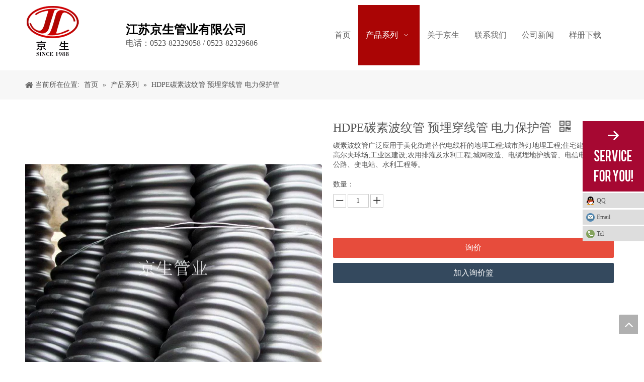

--- FILE ---
content_type: text/html;charset=utf-8
request_url: http://www.kinsonpipe.cn/pd47848456.html
body_size: 38510
content:
<!DOCTYPE html> <html lang="zh" prefix="og: http://ogp.me/ns#" style="height: auto;"> <head> <title>HDPE碳素波纹管 预埋穿线管 电力保护管, HDPE碳素波纹管, 预埋穿线管供应 - 江苏京生管业有限公司</title> <meta name="keywords" content="HDPE碳素波纹管, 预埋穿线管, 电力保护管, 塑料波纹管"/> <meta name="description" content="江苏京生管业有限公司专业生产销售HDPE碳素波纹管 预埋穿线管 电力保护管。另有更多HDPE碳素波纹管, 预埋穿线管, 电力保护管系列产品，欢迎新老客户咨询。"/> <link data-type="dns-prefetch" data-domain="jmrorwxhkimnlm5p.ldycdn.com" rel="dns-prefetch" href="//jmrorwxhkimnlm5p.ldycdn.com"> <link data-type="dns-prefetch" data-domain="iprorwxhkimnlm5p.ldycdn.com" rel="dns-prefetch" href="//iprorwxhkimnlm5p.ldycdn.com"> <link data-type="dns-prefetch" data-domain="rqrorwxhkimnlm5p.ldycdn.com" rel="dns-prefetch" href="//rqrorwxhkimnlm5p.ldycdn.com"> <link rel="canonical" href="/pd47848456.html"/> <meta name="applicable-device" content="pc,mobile"/> <meta http-equiv="Cache-Control" content="no-transform"/> <meta http-equiv="X-UA-Compatible" content="IE=edge"/> <meta name="renderer" content="webkit"/> <meta http-equiv="Content-Type" content="text/html; charset=utf-8"/> <meta name="viewport" content="width=device-width, initial-scale=1, user-scalable=no"/> <link rel="icon" href="//iprorwxhkimnlm5p.ldycdn.com/cloud/loBqiKiqRlqSmkpppiop/favicon.ico"> <link type="text/css" rel="stylesheet" href="//iprorwxhkimnlm5p.ldycdn.com/concat/1rikKB5sueRxiSnqknjrnnlmmjl/static/assets/widget/style/component/position/position.css,/static/assets/widget/style/component/proddetail/public/public.css,/static/assets/widget/style/component/proddetail/public/comment.css,/static/assets/widget/style/component/proddetail/label/label.css,/static/assets/widget/style/component/orderList/public/public.css,/static/assets/widget/script/plugins/videojs/video-js.min.css,/static/assets/widget/script/plugins/select2/select2.css,/static/assets/widget/mobile_head/style07/style07.css,/static/assets/widget/mobile_head/css/headerStyles.css,/static/assets/widget/style/component/langBar/langBar.css,/static/assets/widget/style/component/follow/widget_setting_iconSize/iconSize24.css,/static/assets/style/bootstrap/cus.bootstrap.grid.system.css"/> <link type="text/css" rel="stylesheet" href="//rqrorwxhkimnlm5p.ldycdn.com/concat/eniiKBdh2eRciSnqknjrnnlmmjl/static/assets/style/fontAwesome/4.7.0/css/font-awesome.css,/static/assets/style/iconfont/iconfont.css,/static/assets/widget/script/plugins/gallery/colorbox/colorbox.css,/static/assets/style/bootstrap/cus.bootstrap.grid.system.split.css"/> <style>@media(min-width:990px){[data-type="rows"][data-level="rows"]{display:flex}}</style> <link href="//jmrorwxhkimnlm5p.ldycdn.com/theme/oqjkKBqiliSRioiqRliSnkmmRlnSRljSirinjjipinrmor/style/style.css" type="text/css" rel="stylesheet" data-theme="true" data-static="false"/> <style guid='u_a89b21715f244542a14d61c1cf6ec97c' emptyRender='true' placeholder='true' type='text/css'></style> <link href="//iprorwxhkimnlm5p.ldycdn.com/site-res/rnkqKBqiliSRkimnlmSRqqimloRliSnqpoilRljSjrrnipiokpnlRkiSnqknrlmlrkrrSRok.css?1755302559429" rel="stylesheet" data-extStyle="true" type="text/css" data-extAttr="20250816183453"/><style guid='df7169d7-5e6d-439d-97c2-8d0b346a2eef' pm_pageStaticHack='' jumpName='head' pm_styles='head' type='text/css'>.sitewidget-prodDetail-20141127140104 .proddetail-wrap .video-js video{height:100% !important}.sitewidget-prodDetail-20141127140104 .prodetail-slider .prod-pic-item .prodetail-slider-btn{color:black}.sitewidget-prodDetail-20141127140104 .ms-skin-default .ms-nav-next,.sitewidget-prodDetail-20141127140104 .ms-skin-default .ms-nav-prev{color:black}.sitewidget-prodDetail-20141127140104 .pro-this-prodBrief table{max-width:100%}.sitewidget-prodDetail-20141127140104 #orderModel{display:block}.sitewidget-prodDetail-20141127140104 #paypalBtn #paypal-button-container{padding:0}.sitewidget-prodDetail-20141127140104 #paypalBtn #paypal-button-container .paypal-buttons>iframe.component-frame{z-index:1}@media(max-width:500px){.sitewidget-prodDetail-20141127140104 .switch3D{bottom:calc(14px)}}.new-threed-box{position:fixed;top:50%;left:50%;transform:translate(-50%,-50%);box-shadow:0 0 20px 0 rgba(0,0,0,0.2);z-index:10000000000000;line-height:1;border-radius:10px}.new-threed-box iframe{width:950px;height:720px;max-width:100vw;max-height:100vh;border-radius:10px;border:0}.new-threed-box iframe .only_full_width{display:block !important}.new-threed-box .close{position:absolute;right:11px;top:12px;width:18px;height:18px;cursor:pointer}@media(max-width:800px){.new-threed-box iframe{width:100vw;height:100vh;border-radius:0}.new-threed-box{border-radius:0}}.sitewidget-prodDetail-20141127140104 .sitewidget-bd .tinymce-render-box *{all:revert-layer}.sitewidget-prodDetail-20141127140104 .sitewidget-bd .tinymce-render-box img{vertical-align:middle;max-width:100%}.sitewidget-prodDetail-20141127140104 .sitewidget-bd .tinymce-render-box iframe{max-width:100%}.sitewidget-prodDetail-20141127140104 .sitewidget-bd .tinymce-render-box table{border-collapse:collapse}.sitewidget-prodDetail-20141127140104 .sitewidget-bd .tinymce-render-box *{margin:0}.sitewidget-prodDetail-20141127140104 .sitewidget-bd .tinymce-render-box table:not([cellpadding]) td,.sitewidget-prodDetail-20141127140104 .sitewidget-bd .tinymce-render-box table:not([cellpadding]) th{padding:.4rem}.sitewidget-prodDetail-20141127140104 .sitewidget-bd .tinymce-render-box table[border]:not([border="0"]):not([style*=border-width]) td,.sitewidget-prodDetail-20141127140104 .sitewidget-bd .tinymce-render-box table[border]:not([border="0"]):not([style*=border-width]) th{border-width:1px}.sitewidget-prodDetail-20141127140104 .sitewidget-bd .tinymce-render-box table[border]:not([border="0"]):not([style*=border-style]) td,.sitewidget-prodDetail-20141127140104 .sitewidget-bd .tinymce-render-box table[border]:not([border="0"]):not([style*=border-style]) th{border-style:solid}.sitewidget-prodDetail-20141127140104 .sitewidget-bd .tinymce-render-box table[border]:not([border="0"]):not([style*=border-color]) td,.sitewidget-prodDetail-20141127140104 .sitewidget-bd .tinymce-render-box table[border]:not([border="0"]):not([style*=border-color]) th{border-color:#ccc}.proddetail-pic600 .ms-thumbs-cont .ms-thumb-frame-selected{border-color:#34495e}.sitewidget-prodDetail-20141127140104 .prod_member_desc{position:relative}.sitewidget-prodDetail-20141127140104 .prod_member_desc .prod_member_desc_pop{display:none;position:absolute;border:1px solid #ccc;background:#fff;width:300px;border-radius:6px;padding:5px 8px;left:0;z-index:1000}.sitewidget-prodDetail-20141127140104 .prod_member_desc .prod_member_desc_icon{margin:0 1px;width:12px;height:12px;cursor:pointer;transform:translateY(-4px)}.sitewidget-form-20190723134519 #formsubmit{pointer-events:none}.sitewidget-form-20190723134519 #formsubmit.releaseClick{pointer-events:unset}.sitewidget-form-20190723134519 .form-horizontal input,.sitewidget-form-20190723134519 .form-horizontal span:not(.select2-selection--single),.sitewidget-form-20190723134519 .form-horizontal label,.sitewidget-form-20190723134519 .form-horizontal .form-builder button{height:20px !important;line-height:20px !important}.sitewidget-form-20190723134519 .uploadBtn{padding:4px 15px !important;height:20px !important;line-height:20px !important}.sitewidget-form-20190723134519 select,.sitewidget-form-20190723134519 input[type="text"],.sitewidget-form-20190723134519 input[type="password"],.sitewidget-form-20190723134519 input[type="datetime"],.sitewidget-form-20190723134519 input[type="datetime-local"],.sitewidget-form-20190723134519 input[type="date"],.sitewidget-form-20190723134519 input[type="month"],.sitewidget-form-20190723134519 input[type="time"],.sitewidget-form-20190723134519 input[type="week"],.sitewidget-form-20190723134519 input[type="number"],.sitewidget-form-20190723134519 input[type="email"],.sitewidget-form-20190723134519 input[type="url"],.sitewidget-form-20190723134519 input[type="search"],.sitewidget-form-20190723134519 input[type="tel"],.sitewidget-form-20190723134519 input[type="color"],.sitewidget-form-20190723134519 .uneditable-input{height:20px !important}.sitewidget-form-20190723134519.sitewidget-inquire .control-group .controls .select2-container .select2-selection--single .select2-selection__rendered{height:20px !important;line-height:20px !important}.sitewidget-form-20190723134519 textarea.cus-message-input{min-height:20px !important}.sitewidget-form-20190723134519 .add-on,.sitewidget-form-20190723134519 .add-on{height:20px !important;line-height:20px !important}.sitewidget-form-20190723134519 .input-valid-bg{background:#ffece8 !important;outline:0}.sitewidget-form-20190723134519 .input-valid-bg:focus{background:#fff !important;border:1px solid #f53f3f !important}.sitewidget-form-20190723134519 .submitGroup .controls{text-align:left}.sitewidget-form-20190723134519 .multiple-parent input[type='checkbox']+label:before{content:"";display:inline-block;width:12px;height:12px;border:1px solid #888;border-radius:3px;margin-right:6px;margin-left:6px;transition-duration:.2s}.sitewidget-form-20190723134519 .multiple-parent input[type='checkbox']:checked+label:before{width:50%;border-color:#888;border-left-color:transparent;border-top-color:transparent;-webkit-transform:rotate(45deg) translate(1px,-4px);transform:rotate(45deg) translate(1px,-4px);margin-right:12px;width:6px}.sitewidget-form-20190723134519 .multiple-parent input[type="checkbox"]{display:none}.sitewidget-form-20190723134519 .multiple-parent{display:none;width:100%}.sitewidget-form-20190723134519 .multiple-parent ul{list-style:none;width:100%;text-align:left;border-radius:4px;padding:10px 5px;box-sizing:border-box;height:auto;overflow-x:hidden;overflow-y:scroll;box-shadow:0 4px 5px 0 rgb(0 0 0 / 14%),0 1px 10px 0 rgb(0 0 0 / 12%),0 2px 4px -1px rgb(0 0 0 / 30%);background-color:#fff;margin:2px 0 0 0;border:1px solid #ccc;box-shadow:1px 1px 2px rgb(0 0 0 / 10%) inset}.sitewidget-form-20190723134519 .multiple-parent ul::-webkit-scrollbar{width:2px;height:4px}.sitewidget-form-20190723134519 .multiple-parent ul::-webkit-scrollbar-thumb{border-radius:5px;-webkit-box-shadow:inset 0 0 5px rgba(0,0,0,0.2);background:#4e9e97}.sitewidget-form-20190723134519 .multiple-parent ul::-webkit-scrollbar-track{-webkit-box-shadow:inset 0 0 5px rgba(0,0,0,0.2);border-radius:0;background:rgba(202,202,202,0.23)}.sitewidget-form-20190723134519 .multiple-select{width:100%;height:auto;min-height:40px;line-height:40px;border-radius:4px;padding-right:10px;padding-left:10px;box-sizing:border-box;overflow:hidden;background-size:auto 80%;border:1px solid #ccc;box-shadow:1px 1px 2px rgb(0 0 0 / 10%) inset;background-color:#fff;position:relative}.sitewidget-form-20190723134519 .multiple-select:after{content:'';position:absolute;top:50%;right:6px;width:0;height:0;border:8px solid transparent;border-top-color:#888;transform:translateY(calc(-50% + 4px));cursor:pointer}.sitewidget-form-20190723134519 .multiple-select span{line-height:28px;color:#666}.sitewidget-form-20190723134519 .multiple-parent label{color:#333;display:inline-flex;align-items:center;height:30px;line-height:22px;padding:0}.sitewidget-form-20190723134519 .select-content{display:inline-block;border-radius:4px;line-height:23px;margin:2px 2px 0 2px;padding:0 3px;border:1px solid #888;height:auto}.sitewidget-form-20190723134519 .select-delete{cursor:pointer}.sitewidget-form-20190723134519 select[multiple]{display:none}</style><script type="text/javascript" src="//rqrorwxhkimnlm5p.ldycdn.com/static/t-xoBpBKsKoowlmx7n/assets/script/jquery-1.11.0.concat.js"></script> <script guid='dddd30d0-6952-4c0f-b7b9-f0ac8c9b2beb' pm_pageStaticHack='true' jumpName='head' pm_scripts='head' type='text/javascript'>try{(function(window,undefined){var phoenixSite=window.phoenixSite||(window.phoenixSite={});phoenixSite.lanEdition="ZH_CN";var page=phoenixSite.page||(phoenixSite.page={});page.cdnUrl="//jmrorwxhkimnlm5p.ldycdn.com";page.siteUrl="http://www.kinsonpipe.cn";page.lanEdition=phoenixSite.lanEdition;page._menu_prefix="";page._menu_trans_flag="";page._captcha_domain_prefix="captcha.c";page._pId="tbfAURczqltE";phoenixSite._sViewMode="true";phoenixSite._templateSupport="true";phoenixSite._singlePublish="false"})(this)}catch(e){try{console&&
console.log&&console.log(e)}catch(e){}};</script> <!--[if lt IE 9]><style guid='u_ae79bf0011884293996f36291c6ab661' type='text/css'>.col-md-1,.col-md-2,.col-md-3,.col-md-4,.col-md-5,.col-md-6,.col-md-7,.col-md-8,.col-md-9,.col-md-10,.col-md-11,.col-md-12{float:left}.col-md-12{width:100%}.col-md-11{width:91.66666666666666%}.col-md-10{width:83.33333333333334%}.col-md-9{width:75%}.col-md-8{width:66.66666666666666%}.col-md-7{width:58.333333333333336%}.col-md-6{width:50%}.col-md-5{width:41.66666666666667%}.col-md-4{width:33.33333333333333%;*width:33.2%}.col-md-3{width:25%}.col-md-2{width:16.666666666666664%}.col-md-1{width:8.333333333333332%}</style> <script src="//iprorwxhkimnlm5p.ldycdn.com/static/assets/script/plugins/bootstrap/respond.src.js?_=1755302559429"></script> <link href="//rqrorwxhkimnlm5p.ldycdn.com/respond-proxy.html" id="respond-proxy" rel="respond-proxy"/> <link href="/assets/respond/respond.proxy.gif" id="respond-redirect" rel="respond-redirect"/> <script src="/assets/respond/respond.proxy.js?_=1755302559429"></script><![endif]--> <script id='u_092264ddeaf5435dbd0d569cae099207' guid='u_092264ddeaf5435dbd0d569cae099207' pm_script='init_top' type='text/javascript'>try{(function(window,undefined){var datalazyloadDefaultOptions=window.datalazyloadDefaultOptions||(window.datalazyloadDefaultOptions={});datalazyloadDefaultOptions["version"]="2.0.1";datalazyloadDefaultOptions["isMobileViewer"]="false";datalazyloadDefaultOptions["hasCLSOptimizeAuth"]="false";datalazyloadDefaultOptions["_version"]="2.0.0";datalazyloadDefaultOptions["isPcOptViewer"]="true";datalazyloadDefaultOptions["isPcOptViewer"]="false"})(this)}catch(e){try{console&&console.log&&console.log(e)}catch(e){}};</script> <script id='u_1027c4cab3ef4f02b3b6390aa2b706c8' guid='u_1027c4cab3ef4f02b3b6390aa2b706c8' type='text/javascript'>try{var thisUrl=location.host;var referUrl=document.referrer;if(referUrl.indexOf(thisUrl)==-1)localStorage.setItem("landedPage",document.URL)}catch(e){try{console&&console.log&&console.log(e)}catch(e){}};</script> </head> <body class=" frontend-body-canvas "> <div id='backstage-headArea' headFlag='1' class='hideForMobile'><div class="outerContainer" data-mobileBg="true" id="outerContainer_1449024164585" data-type="outerContainer" data-level="rows"><div class="container" data-type="container" data-level="rows" cnttype="backstage-container-mark"><div class="row" data-type="rows" data-level="rows" data-attr-xs="null" data-attr-sm="null"><div class="col-md-2" id="column_1495607798772" data-type="columns" data-level="columns"><div id="location_1495607798773" data-type="locations" data-level="rows"><div class="backstage-stwidgets-settingwrap" scope="0" settingId="zdUfPcpGoegZ" id="component_zdUfPcpGoegZ" relationCommonId="tbfAURczqltE" classAttr="sitewidget-logo-20170524143608"> <div class="sitewidget-pictureNew sitewidget-logo sitewidget-logo-20170524143608"> <div class="sitewidget-bd"> <style>.sitewidget-logo-20170524143608 img{filter:blur(0);transition:filter .5s ease}</style> <div class="picture-resize-wrap " style="position: relative; width: 100%; text-align: left; "> <span class="picture-wrap pic-style-default 666 " data-ee="" id="picture-wrap-zdUfPcpGoegZ" style="display: inline-block; position: relative;max-width: 100%;"> <a class="imgBox mobile-imgBox" style="display: inline-block; position: relative;max-width: 100%;"> <img src="//iprorwxhkimnlm5p.ldycdn.com/cloud/lrBqiKiqRlqSmkokolop/LG.png" alt="LG" title="" phoenixLazyload='true'/> </a> </span> </div> </div> </div> </div> <script type="text/x-pc-opt-script" data-id="zdUfPcpGoegZ" data-alias="logo" data-jsOptimization='true'>(function(window,$,undefined){try{(function(window,$,undefined){var respSetting={},temp;$(function(){$("#picture-wrap-zdUfPcpGoegZ").on("webkitAnimationEnd webkitTransitionEnd mozAnimationEnd MSAnimationEnd oanimationend animationend",function(){var rmClass="animated bounce zoomIn pulse rotateIn swing fadeIn bounceInDown bounceInLeft bounceInRight bounceInUp fadeInDownBig fadeInLeftBig fadeInRightBig fadeInUpBig zoomInDown zoomInLeft zoomInRight zoomInUp";$(this).removeClass(rmClass)});var version=
$.trim("20200313131553");if(!!!version)version=undefined;if(phoenixSite.phoenixCompSettings&&typeof phoenixSite.phoenixCompSettings.logo!=="undefined"&&phoenixSite.phoenixCompSettings.logo.version==version&&typeof phoenixSite.phoenixCompSettings.logo.logoLoadEffect=="function"){phoenixSite.phoenixCompSettings.logo.logoLoadEffect("zdUfPcpGoegZ",".sitewidget-logo-20170524143608","","",respSetting);if(!!phoenixSite.phoenixCompSettings.logo.version&&phoenixSite.phoenixCompSettings.logo.version!="1.0.0")loadAnimationCss();
return}var resourceUrl="//jmrorwxhkimnlm5p.ldycdn.com/static/assets/widget/script/compsettings/comp.logo.settings.js?_\x3d1755302559429";if(phoenixSite&&phoenixSite.page){var cdnUrl=phoenixSite.page.cdnUrl;if(cdnUrl&&cdnUrl!="")resourceUrl=cdnUrl+"/static/assets/widget/script/compsettings/comp.logo.settings.js?_\x3d1755302559429"}var callback=function(){phoenixSite.phoenixCompSettings.logo.logoLoadEffect("zdUfPcpGoegZ",".sitewidget-logo-20170524143608","","",respSetting);if(!!phoenixSite.phoenixCompSettings.logo.version&&
phoenixSite.phoenixCompSettings.logo.version!="1.0.0")loadAnimationCss()};if(phoenixSite.cachedScript)phoenixSite.cachedScript(resourceUrl,callback());else $.getScript(resourceUrl,callback())});function loadAnimationCss(){var link=document.createElement("link");link.rel="stylesheet";link.type="text/css";link.href="//iprorwxhkimnlm5p.ldycdn.com/static/assets/widget/script/plugins/picture/animate.css?1755302559429";var head=document.getElementsByTagName("head")[0];head.appendChild(link)}})(window,jQuery)}catch(e){try{console&&
console.log&&console.log(e)}catch(e){}}})(window,$);</script> </div></div><div class="col-md-4" id="column_1563589792503" data-type="columns" data-level="columns"><div id="location_1563589792504" data-type="locations" data-level="rows"><div class="backstage-stwidgets-settingwrap" id="component_kTUKFmpwWAgj" data-scope="0" data-settingId="kTUKFmpwWAgj" data-relationCommonId="tbfAURczqltE" data-classAttr="sitewidget-placeHolder-20190720103130"> <div class="sitewidget-placeholder sitewidget-placeHolder-20190720103130"> <div class="sitewidget-bd"> <div class="resizee" style="height:33px"></div> </div> </div> <script type="text/x-pc-opt-script" data-id="kTUKFmpwWAgj" data-alias="placeHolder" data-jsOptimization='true'>(function(window,$,undefined){})(window,$);</script> </div> <div class="backstage-stwidgets-settingwrap " id="component_gbfUaHARhKpE" data-scope="0" data-settingId="gbfUaHARhKpE" data-relationCommonId="tbfAURczqltE" data-classAttr="sitewidget-text-20190720102947"> <div class="sitewidget-text sitewidget-text-20190720102947 sitewidget-olul-liststyle"> <div class=" sitewidget-bd "> <span style="color:#000000;"><span style="font-size:24px;"><strong>江苏京生管业有限公司</strong></span></span><br/> <span style="font-size:16px;">电话：0523-82329058 / 0523-82329686</span> </div> </div> <script type="text/x-pc-opt-script" data-id="gbfUaHARhKpE" data-alias="text" data-jsOptimization='true'>(function(window,$,undefined){})(window,$);</script> <script id='u_c3d35108ac1746929245e8451239e4da' guid='u_c3d35108ac1746929245e8451239e4da' type='text/javascript'>try{$(function(){$(".sitewidget-text-20190720102947 .sitewidget-bd a").each(function(){if($(this).attr("href"))if($(this).attr("href").indexOf("#")!=-1){console.log("anchor-link",$(this));$(this).attr("anchor-link","true")}})})}catch(e){try{console&&console.log&&console.log(e)}catch(e){}};</script> </div> </div></div><div class="col-md-6" id="column_1449024154941" data-type="columns" data-level="columns"><div id="location_1449024154943" data-type="locations" data-level="rows"><div class="backstage-stwidgets-settingwrap" scope="0" settingId="yPpUFmKvdHGj" id="component_yPpUFmKvdHGj" relationCommonId="tbfAURczqltE" classAttr="sitewidget-navigation_style-20151202104252"> <div class="sitewidget-navigation_style sitewidget-navnew fix sitewidget-navigation_style-20151202104252 navnew-way-slide navnew-slideRight"> <a href="javascript:;" class="navnew-thumb-switch navnew-thumb-way-slide navnew-thumb-slideRight" style="background-color:#cc0000"> <span class="nav-thumb-ham first" style="background-color:#fff"></span> <span class="nav-thumb-ham second" style="background-color:#fff"></span> <span class="nav-thumb-ham third" style="background-color:#fff"></span> </a> <ul class="navnew smsmart navnew-way-slide navnew-slideRight navnew-wide-substyle-new0 "> <li id="parent_0" class="navnew-item navLv1 " data-visible="1"> <a id="nav_4112244" target="_self" rel="" class="navnew-link" data-currentIndex="" href="/"><i class="icon "></i><span class="text-width">首页</span> </a> <span class="navnew-separator"></span> </li> <li id="parent_1" class="navnew-item navLv1 " data-visible="1"> <a id="nav_4112284" target="_self" rel="" class="navnew-link" data-currentIndex="1" href="/products.html"><i class="icon "></i><span class="text-width">产品系列</span> </a> <span class="navnew-separator"></span> <ul class="navnew-sub1"> <li class="navnew-sub1-item navLv2" data-visible="1"> <a id="nav_4117384" class="navnew-sub1-link" target="_self" rel="" data-currentIndex='' href="/pl3502935.html"> <i class="icon "></i>包塑金属软管系列</a> </li> <li class="navnew-sub1-item navLv2" data-visible="1"> <a id="nav_4117394" class="navnew-sub1-link" target="_self" rel="" data-currentIndex='' href="/pl3302935.html"> <i class="icon "></i>塑料波纹管系列</a> </li> <li class="navnew-sub1-item navLv2" data-visible="1"> <a id="nav_4117584" class="navnew-sub1-link" target="_self" rel="" data-currentIndex='' href="/pl3671935.html"> <i class="icon "></i>KBG JDG管系列</a> </li> <li class="navnew-sub1-item navLv2" data-visible="1"> <a id="nav_4117594" class="navnew-sub1-link" target="_self" rel="" data-currentIndex='' href="/pl3371935.html"> <i class="icon "></i>普利卡管系列</a> </li> <li class="navnew-sub1-item navLv2" data-visible="1"> <a id="nav_4117604" class="navnew-sub1-link" target="_self" rel="" data-currentIndex='' href="/pl3271935.html"> <i class="icon "></i>镀锌钢带</a> </li> <li class="navnew-sub1-item navLv2" data-visible="1"> <a id="nav_4117614" class="navnew-sub1-link" target="_self" rel="" data-currentIndex='' href="/pl3261935.html"> <i class="icon "></i>电缆桥架</a> </li> <li class="navnew-sub1-item navLv2" data-visible="1"> <a id="nav_4117624" class="navnew-sub1-link" target="_self" rel="" data-currentIndex='' href="/pl3161935.html"> <i class="icon "></i>塑料粒子</a> </li> <li class="navnew-sub1-item navLv2" data-visible="1"> <a id="nav_4117634" class="navnew-sub1-link" target="_self" rel="" data-currentIndex='' href="/pl3061935.html"> <i class="icon "></i>电缆格兰头</a> </li> <li class="navnew-sub1-item navLv2" data-visible="1"> <a id="nav_4117644" class="navnew-sub1-link" target="_self" rel="" data-currentIndex='' href="/pl3961935.html"> <i class="icon "></i>不锈钢波纹管</a> </li> </ul> </li> <li id="parent_2" class="navnew-item navLv1 " data-visible="1"> <a id="nav_4124164" target="_self" rel="" class="navnew-link" data-currentIndex="" href="/aboutus.html"><i class="icon "></i><span class="text-width">关于京生</span> </a> <span class="navnew-separator"></span> </li> <li id="parent_3" class="navnew-item navLv1 " data-visible="1"> <a id="nav_4124144" target="_self" rel="" class="navnew-link" data-currentIndex="" href="/contactus.html"><i class="icon "></i><span class="text-width">联系我们</span> </a> <span class="navnew-separator"></span> </li> <li id="parent_4" class="navnew-item navLv1 " data-visible="1"> <a id="nav_4124154" target="_self" rel="" class="navnew-link" data-currentIndex="" href="/news.html"><i class="icon "></i><span class="text-width">公司新闻</span> </a> <span class="navnew-separator"></span> </li> <li id="parent_5" class="navnew-item navLv1 " data-visible="1"> <a id="nav_4124174" target="_self" rel="" class="navnew-link" data-currentIndex="" href="/yangce.html"><i class="icon "></i><span class="text-width">样册下载</span> </a> <span class="navnew-separator"></span> </li> </ul> </div> </div> <script type="text/x-pc-opt-script" data-id="yPpUFmKvdHGj" data-alias="navigation_style" data-jsOptimization='true'>(function(window,$,undefined){try{$(function(){if(phoenixSite.phoenixCompSettings&&typeof phoenixSite.phoenixCompSettings.navigation_style!=="undefined"&&typeof phoenixSite.phoenixCompSettings.navigation_style.navigationStyle=="function"){phoenixSite.phoenixCompSettings.navigation_style.navigationStyle(".sitewidget-navigation_style-20151202104252","","navnew-wide-substyle-new0","0","0","100px","0","0");return}$.getScript("//rqrorwxhkimnlm5p.ldycdn.com/static/assets/widget/script/compsettings/comp.navigation_style.settings.js?_\x3d1765420344475",
function(){phoenixSite.phoenixCompSettings.navigation_style.navigationStyle(".sitewidget-navigation_style-20151202104252","","navnew-wide-substyle-new0","0","0","100px","0","0")})})}catch(e){try{console&&console.log&&console.log(e)}catch(e){}}})(window,$);</script> </div></div></div></div></div></div><div id='backstage-headArea-mobile' class='sitewidget-mobile_showFontFamily' mobileHeadId='MkfAKpUfpfbg' _mobileHeadId='MkfAKpUfpfbg' headflag='1' mobileHeadNo='07'> <ul class="header-styles"> <li class="header-item"> <div class="header-style07" id="mobileHeaderStyle7"> <div class="nav-logo-box headbox" style="background-color:none"> <div class="nav-title1 nav-title" style="background-color:none"> <a class="nav-btn"> <span class="nav-btn-open07"> <svg t="1642996883892" class="icon" viewBox="0 0 1024 1024" version="1.1" xmlns="http://www.w3.org/2000/svg" p-id="5390" width="16" height="16"><path d="M875.904 799.808c19.2 0 34.752 17.024 34.752 37.952 0 19.456-13.44 35.456-30.72 37.696l-4.032 0.256H102.08c-19.2 0-34.752-17.024-34.752-37.952 0-19.456 13.44-35.456 30.72-37.696l4.032-0.256h773.824z m0-325.056c19.2 0 34.752 16.96 34.752 37.952 0 19.392-13.44 35.456-30.72 37.632l-4.032 0.256H102.08c-19.2 0-34.752-16.96-34.752-37.888 0-19.456 13.44-35.52 30.72-37.696l4.032-0.256h773.824z m0-325.12c19.2 0 34.752 17.024 34.752 37.952 0 19.456-13.44 35.52-30.72 37.696l-4.032 0.256H102.08c-19.2 0-34.752-17.024-34.752-37.952 0-19.456 13.44-35.456 30.72-37.632l4.032-0.256h773.824z" p-id="5391"></path></svg> </span> <span class="nav-btn-close07"> <svg t="1642996894831" class="icon" viewBox="0 0 1024 1024" version="1.1" xmlns="http://www.w3.org/2000/svg" p-id="5615" width="16" height="16"><path d="M215.552 160.192l4.48 3.84L544 487.936l323.968-324.032a39.616 39.616 0 0 1 59.84 51.584l-3.84 4.48L600.064 544l324.032 323.968a39.616 39.616 0 0 1-51.584 59.84l-4.48-3.84L544 600.064l-323.968 324.032a39.616 39.616 0 0 1-59.84-51.584l3.84-4.48L487.936 544 163.968 220.032a39.616 39.616 0 0 1 51.584-59.84z" p-id="5616"></path></svg> </span> </a> </div> <div class="logo-box mobile_sitewidget-logo-20170524143608 mobile_head_style_7 " mobile_settingId="zdUfPcpGoegZ" id="mobile_component_zdUfPcpGoegZ" classAttr="mobile_sitewidget-logo-20170524143608"> <a class="logo-url"> <img class="hide logo-pic" src="//iprorwxhkimnlm5p.ldycdn.com/cloud/lrBqiKiqRlqSmkokolop/LG.png" alt="LG" title=""> </a> </div> <div class="others-nav" style="background-color:none"> <div class="nav-box showOn others-ele mobile_sitewidget-navigation_style-20151202104252 mobile_head_style_7" mobile_settingId="yPpUFmKvdHGj" id="mobile_component_yPpUFmKvdHGj" classAttr="mobile_sitewidget-navigation_style-20151202104252"> <div class="nav-list1-box"> <ul class="nav-list1 nav-list"> <li class="nav-item1 nav-item "> <a href="/" class="item-cont">首页</a> </li> <li class="nav-item1 nav-item "> <div class="nav-title2 nav-title"> <a href="/products.html" class="nav-words">产品系列</a> <a href="javascript:;" class="item-btn"><svg t="1642987465706" class="icon" viewBox="0 0 1024 1024" version="1.1" xmlns="http://www.w3.org/2000/svg" p-id="4799" width="10" height="10"><path d="M803.072 294.72a38.4 38.4 0 0 1 61.888 44.992l-4.032 5.568-320 365.696a38.4 38.4 0 0 1-52.928 4.736l-4.928-4.736-320-365.696a38.4 38.4 0 0 1 52.8-55.36l5.056 4.8L512 627.392l291.072-332.672z" p-id="4800"></path></svg></a> </div> <ul class="nav-list2 nav-list "> <li class="nav-item2 nav-item "> <a href="/pl3502935.html" class="item-cont">包塑金属软管系列</a> </li> <li class="nav-item2 nav-item "> <a href="/pl3302935.html" class="item-cont">塑料波纹管系列</a> </li> <li class="nav-item2 nav-item "> <a href="/pl3671935.html" class="item-cont">KBG JDG管系列</a> </li> <li class="nav-item2 nav-item "> <a href="/pl3371935.html" class="item-cont">普利卡管系列</a> </li> <li class="nav-item2 nav-item "> <a href="/pl3271935.html" class="item-cont">镀锌钢带</a> </li> <li class="nav-item2 nav-item "> <a href="/pl3261935.html" class="item-cont">电缆桥架</a> </li> <li class="nav-item2 nav-item "> <a href="/pl3161935.html" class="item-cont">塑料粒子</a> </li> <li class="nav-item2 nav-item "> <a href="/pl3061935.html" class="item-cont">电缆格兰头</a> </li> <li class="nav-item2 nav-item "> <a href="/pl3961935.html" class="item-cont">不锈钢波纹管</a> </li> </ul> </li> <li class="nav-item1 nav-item "> <a href="/aboutus.html" class="item-cont">关于京生</a> </li> <li class="nav-item1 nav-item "> <a href="/contactus.html" class="item-cont">联系我们</a> </li> <li class="nav-item1 nav-item "> <a href="/news.html" class="item-cont">公司新闻</a> </li> <li class="nav-item1 nav-item "> <a href="/yangce.html" class="item-cont">样册下载</a> </li> </ul> </div> </div> <div class="text-box showOn others-ele mobile_sitewidget-text-20190720102947 mobile_head_style_7" mobile_settingId="gbfUaHARhKpE" id="mobile_component_gbfUaHARhKpE" classAttr="mobile_sitewidget-text-20190720102947"> <span style="color:#000000;"><span style="font-size:24px;"><strong>江苏京生管业有限公司</strong></span></span><br/> <span style="font-size:16px;">电话：0523-82329058 / 0523-82329686</span> </div> </div> </div> </div> </li> </ul> <style data-type="backstage-headArea-mobile">#backstage-headArea-mobile #mobileHeaderStyle7.header-style07 svg path{fill:}#backstage-headArea-mobile #mobileHeaderStyle7.header-style07 .nav-item a,#backstage-headArea-mobile #mobileHeaderStyle7.header-style07 .text-box,#backstage-headArea-mobile #mobileHeaderStyle7.header-style07 .lang-show-word-text,#backstage-headArea-mobile #mobileHeaderStyle7.header-style07 .lang-show-word,#backstage-headArea-mobile #mobileHeaderStyle7.header-style07 .lang-mobile-item a,#backstage-headArea-mobile #mobileHeaderStyle7.header-style07 .shop-all-content a,#backstage-headArea-mobile #mobileHeaderStyle7.header-style07 .shop-all-content span{color:}#backstage-headArea-mobile #mobileHeaderStyle7.header-style07 .nav-btn .line{background:}#backstage-headArea-mobile #mobileHeaderStyle7.header-style07 .shop-all-content-bg{background-color:none}#backstage-headArea-mobile #mobileHeaderStyle7.header-style07 .head-arrow-warp:after{display:none}</style></div><div id="backstage-bodyArea"><div class="outerContainer" data-mobileBg="true" id="outerContainer_1425366641184" data-type="outerContainer" data-level="rows"><div class="container-opened" data-type="container" data-level="rows" cnttype="backstage-container-mark"><div class="row" data-type="rows" data-level="rows" data-attr-xs="" data-attr-sm=""><div class="col-md-12" id="column_1425366633852" data-type="columns" data-level="columns"><div id="location_1425366633853" data-type="locations" data-level="rows"><div class="backstage-stwidgets-settingwrap" scope="0" settingId="qbUAkmKGTChZ" id="component_qbUAkmKGTChZ" relationCommonId="tbfAURczqltE" classAttr="sitewidget-position-20150126161948"> <div class="sitewidget-position sitewidget-position-20150126161948"> <div class="sitewidget-bd fix "> <div class="sitewidget-position-innericon"> <span class="sitewidget-position-description sitewidget-position-icon">当前所在位置:</span> <span itemprop="itemListElement" itemscope="" itemtype="https://schema.org/ListItem"> <a itemprop="item" href="/"> <span itemprop="name">首页</span> </a> <meta itemprop="position" content="1"> </span> &raquo; <span itemprop="itemListElement" itemscope="" itemtype="https://schema.org/ListItem"> <a itemprop="item" href="/products.html"> <span itemprop="name">产品系列</span> </a> <meta itemprop="position" content="2"> </span> &raquo; <span class="sitewidget-position-current">HDPE碳素波纹管 预埋穿线管 电力保护管</span> </div> </div> </div> <script type="text/x-pc-opt-script" data-id="qbUAkmKGTChZ" data-alias="position" data-jsOptimization='true'>(function(window,$,undefined){})(window,$);</script> </div> </div></div></div></div></div><div class="outerContainer" data-mobileBg="true" id="outerContainer_1417067775027" data-type="outerContainer" data-level="rows"><div class="container" data-type="container" data-level="rows" cnttype="backstage-container-mark"><div class="row" data-type="rows" data-level="rows" data-attr-xs="" data-attr-sm=""><div class="col-md-12" id="column_7315ee1ae38d42ef85602636eda8a7a1" data-type="columns" data-level="columns"><div id="location_1417067775056" data-type="locations" data-level="rows"> <div class="backstage-stwidgets-settingwrap" scope="0" settingId="qUAKPRfQzsct" data-speedType="hight" id="component_qUAKPRfQzsct" relationCommonId="tbfAURczqltE" classAttr="sitewidget-prodDetail-20141127140104"> <div data-fieldAlignStyle="0" class="sitewidget-proddetail sitewidget-prodDetail-20141127140104 sitewidget-proddetail-7 "> <div class="sitewidget-bd prodDetail-tab-style prodDetail-tab-style-grey prodd-color-bg prodd-btn-bg-redblue"> <form id="productInfo" method="post" novalidate> <input type="hidden" name="id" value="amfphDtAEUqZ"/> <input type="hidden" name="name" value="HDPE碳素波纹管 预埋穿线管 电力保护管"/> <input type="hidden" name="category" value=""/> <input type="hidden" name="brand" value=""/> <input type="hidden" name="variant" value=""/> <input type="hidden" name="price" value="0"/> <input type="hidden" name="commentUrl" value=""/> <input type="hidden" name="isOpenFlashSaleCfg" value="0"/> </form> <style>@media(min-width:989px){.pro_pic_big{display:block}.pro_pic_small{display:none}}@media(max-width:990px){.pro_pic_big{display:none}.pro_pic_small{display:block}.pro_pic_small .owl-controls{position:absulate;margin-top:-40px;left:0;right:0}}.img_viewer_show{pointer-events:auto !important}@media(max-width:768px){.skuChangImg{pointer-events:none}}</style> <style ignoreTemplateWrap="true" data-type="inlineStyleProdDetail">@media(min-width:1219px){.proddetail-bigpic{height:700px}}@media(min-width:990px) and (max-width:1219px){.proddetail-bigpic{height:590px}}</style> <script data-type="unUseTemplate">
	onloadHack(function () {
		$('style[data-type="inlineStyleProdDetail"]').remove();
	})
</script> <div class="proddetail-wrap proddetail-zoomin prdetail-main-default fix proddetail-pic600 newStyle7 55" hasProdVideo="false"> <div class="proddetail-bigpic"> <div class="proddetail-picArea"> <div class="ms-showcase2-template pro_pic_big 01"> <div class="master-slider ms-skin-default labelclass" id="masterslider_qUAKPRfQzsct"> <div class="prodDetail-0-ttl prodDetail-ttl"><div></div></div> <div class="prodDetail-0-ttr prodDetail-ttr"><div></div></div> <div class="prodDetail-0-tt prodDetail-tt"></div> <div class="prodDetail-0-itl prodDetail-itl"><img src=""/></div> <div class="prodDetail-0-itr prodDetail-itr"><img src=""/></div> <div class="prodDetail-0-ir prodDetail-ir"></div> <div class="ms-slide easyzoom easyzoom--overlay easyzoom--overlay_absolute"> <a href="//iprorwxhkimnlm5p.ldycdn.com/cloud/lkBqiKiqRlqSmqoiqlop/ti1m1g.jpg" style="width: 0;height: 0" class="jqzoom">9 <img src='' data-src="//iprorwxhkimnlm5p.ldycdn.com/cloud/lkBqiKiqRlqSmqoiqlop/ti1m1g.jpg" alt="HDPE碳素波纹管 预埋穿线管 电力保护管" class="showViewer history-point-image"/> <img class="ms-thumb showViewer history-point-image" src="//iprorwxhkimnlm5p.ldycdn.com/cloud/lkBqiKiqRlqSmqoiqlop/ti1m1g-100-100.jpg" alt="HDPE碳素波纹管 预埋穿线管 电力保护管"/> </a> <img src='' data-src="//iprorwxhkimnlm5p.ldycdn.com/cloud/lkBqiKiqRlqSmqoiqlop/ti1m1g.jpg" alt="HDPE碳素波纹管 预埋穿线管 电力保护管" class="showViewer"/> <img class="ms-thumb showViewer history-point-image" src="//iprorwxhkimnlm5p.ldycdn.com/cloud/lkBqiKiqRlqSmqoiqlop/ti1m1g-100-100.jpg" alt="HDPE碳素波纹管 预埋穿线管 电力保护管"/> </div> </div> </div> <div class="pro_pic_small"> <span class="video_play_icon hide"></span> <div class="prodetail-slider owl-carousel" data-type="sliders" id="slider-qUAKPRfQzsct"> <div class="prod-pic-item labelclass"> <div class="prodDetail-0-ttl prodDetail-ttl"><div></div></div> <div class="prodDetail-0-ttr prodDetail-ttr"><div></div></div> <div class="prodDetail-0-tt prodDetail-tt"></div> <div class="prodDetail-0-itl prodDetail-itl"><img src=""/></div> <div class="prodDetail-0-itr prodDetail-itr"><img src=""/></div> <div class="prodDetail-0-ir prodDetail-ir"></div> <a href="javascript:;" class="viewer_show"> <picture> <img class="img_viewer_show history-point-image" src="//iprorwxhkimnlm5p.ldycdn.com/cloud/lkBqiKiqRlqSmqoiqlop/ti1m1g.jpg" org-src='//iprorwxhkimnlm5p.ldycdn.com/cloud/lkBqiKiqRlqSmqoiqlop/ti1m1g.jpg' alt="HDPE碳素波纹管 预埋穿线管 电力保护管"> </picture> </a> </div> </div> </div> </div> <div class="prodetail-video-box hide"> <span class="fa fa-close closeVideo"></span> <div class="prodetail-video-wrap" data-mute=""> </div> </div> <div style="display: none"> <input type="hidden" id="adaptationWindow" value="适应窗口"> <input type="hidden" id="yUp" value="Y轴向上"> <input type="hidden" id="zUp" value="Z轴向上"> <input type="hidden" id="flipUp" value="向上翻转"> <input type="hidden" id="upwardFixation" value="向上固定"> <input type="hidden" id="freeOrbit" value="自由轨道"> <input type="hidden" id="lightMode" value="浅色模式"> <input type="hidden" id="darkMode" value="深色模式"> <input type="hidden" id="modelDisplay" value="模型展示"> <input type="hidden" id="backgroundColor" value="背景颜色"> <input type="hidden" id="environment" value="环境"> <input type="hidden" id="showEdges" value="显示边缘"> <input type="hidden" id="edgeColor" value="边缘颜色"> <input type="hidden" id="restorDefault" value="恢复默认"> <input type="hidden" id="backgroundImage" value="用作背景图像"> <input type="hidden" id="modelLoading" value="模型加载中"> <input type="hidden" id="defaultColor" value="默认颜色"> <input type="hidden" id="importSettings" value="导入设置"> </div> <div class="switch3D hide"> </div> <div class="threeDBox hide"> <div class="ThreeD_containter" id="ThreeD_containter_main"> <div id="threeDLoading" class="caseViolette"> <div id="cercle"> <div id="cercleCache"></div> </div> <div id="load"> <p>loading</p> </div> <div id="point"></div> </div> <div id="threeDclose"> <svg xmlns="http://www.w3.org/2000/svg" xmlns:xlink="http://www.w3.org/1999/xlink" t="1680162299428" class="icon" viewBox="0 0 1024 1024" version="1.1" p-id="2720" width="200" height="200" style=""> <path d="M872.802928 755.99406 872.864326 755.99406 872.864326 755.624646Z" fill="#272536" p-id="2721"></path> <path d="M927.846568 511.997953c0-229.315756-186.567139-415.839917-415.838893-415.839917-229.329059 0-415.85322 186.524161-415.85322 415.839917 0 229.300406 186.524161 415.84094 415.85322 415.84094C741.278405 927.838893 927.846568 741.29836 927.846568 511.997953M512.007675 868.171955c-196.375529 0-356.172979-159.827125-356.172979-356.174002 0-196.374506 159.797449-356.157629 356.172979-356.157629 196.34483 0 356.144326 159.783123 356.144326 356.157629C868.152001 708.34483 708.352505 868.171955 512.007675 868.171955" fill="#272536" p-id="2722"></path> <path d="M682.378947 642.227993 553.797453 513.264806 682.261267 386.229528c11.661597-11.514241 11.749602-30.332842 0.234337-41.995463-11.514241-11.676947-30.362518-11.765975-42.026162-0.222057L511.888971 471.195665 385.223107 344.130711c-11.602246-11.603269-30.393217-11.661597-42.025139-0.059352-11.603269 11.618619-11.603269 30.407544-0.059352 42.011836l126.518508 126.887922L342.137823 639.104863c-11.662621 11.543917-11.780301 30.305213-0.23536 41.96988 5.830799 5.89015 13.429871 8.833179 21.086248 8.833179 7.53972 0 15.136745-2.8847 20.910239-8.569166l127.695311-126.311801L640.293433 684.195827c5.802146 5.8001 13.428847 8.717546 21.056572 8.717546 7.599072 0 15.165398-2.917446 20.968567-8.659217C693.922864 672.681586 693.950494 653.889591 682.378947 642.227993" fill="#272536" p-id="2723"></path> </svg> </div> <div id="threeDControl"> <div class="zoom-box" style="display: none"> <svg id="zoom_amplify" xmlns="http://www.w3.org/2000/svg" xmlns:xlink="http://www.w3.org/1999/xlink" t="1680082784015" class="icon" viewBox="0 0 1024 1024" version="1.1" p-id="5603" width="200" height="200"> <path d="M919.264 905.984l-138.912-138.912C851.808 692.32 896 591.328 896 480c0-229.376-186.624-416-416-416S64 250.624 64 480s186.624 416 416 416c95.008 0 182.432-32.384 252.544-86.208l141.44 141.44a31.904 31.904 0 0 0 45.248 0 32 32 0 0 0 0.032-45.248zM128 480C128 285.92 285.92 128 480 128s352 157.92 352 352-157.92 352-352 352S128 674.08 128 480z" p-id="5604"/> <path d="M625.792 448H512v-112a32 32 0 0 0-64 0V448h-112a32 32 0 0 0 0 64H448v112a32 32 0 1 0 64 0V512h113.792a32 32 0 1 0 0-64z" p-id="5605"/> </svg> <svg id="zoom_reduce" xmlns="http://www.w3.org/2000/svg" xmlns:xlink="http://www.w3.org/1999/xlink" t="1680082773861" class="icon" viewBox="0 0 1024 1024" version="1.1" p-id="4606" width="200" height="200"> <path d="M919.264 905.984l-138.912-138.912C851.808 692.32 896 591.328 896 480c0-229.376-186.624-416-416-416S64 250.624 64 480s186.624 416 416 416c95.008 0 182.432-32.384 252.544-86.208l141.44 141.44a31.904 31.904 0 0 0 45.248 0 32 32 0 0 0 0.032-45.248zM128 480C128 285.92 285.92 128 480 128s352 157.92 352 352-157.92 352-352 352S128 674.08 128 480z" p-id="4607"/> <path d="M625.792 448H336a32 32 0 0 0 0 64h289.792a32 32 0 1 0 0-64z" p-id="4608"/> </svg> </div> <div class="setting-box" style="display: none"> <svg id="full_screen" xmlns="http://www.w3.org/2000/svg" xmlns:xlink="http://www.w3.org/1999/xlink" t="1680090352428" class="icon" viewBox="0 0 1024 1024" version="1.1" p-id="5693" width="200" height="200" style=""> <path d="M237.248 192H352a32 32 0 1 0 0-64H160a32 32 0 0 0-32 32v192a32 32 0 1 0 64 0v-114.752l137.36 137.36a32 32 0 1 0 45.232-45.264L237.248 192zM832 237.248V352a32 32 0 1 0 64 0V160a32 32 0 0 0-32-32H672a32 32 0 1 0 0 64h114.752l-137.36 137.36a32 32 0 1 0 45.264 45.232L832 237.248zM237.248 832H352a32 32 0 1 1 0 64H160a32 32 0 0 1-32-32V672a32 32 0 1 1 64 0v114.752l137.36-137.36a32 32 0 1 1 45.232 45.264L237.248 832zM832 786.752V672a32 32 0 1 1 64 0v192a32 32 0 0 1-32 32H672a32 32 0 1 1 0-64h114.752l-137.36-137.36a32 32 0 1 1 45.264-45.232L832 786.752z" fill="#231815" p-id="5694"> </path> </svg> </div> </div> </div> </div> </div> <div class="proddetail-description"> <div class="description-inner audio-container-box"> <div class="pro-this-description"> <h1 class="this-description-name"> <span class="prodDetail-tts"></span> HDPE碳素波纹管 预埋穿线管 电力保护管 <span><i class="fa fa-qrcode" aria-hidden="true"></i></span> </h1> <div class="pro-this-prodBrief">碳素波纹管广泛应用于美化街道替代电线杆的地埋工程;城市路灯地埋工程;住宅建设;公园及高尔夫球场;工业区建设;农用排灌及水利工程;城网改造、电缆埋地护线管、电信电缆、高速公路、变电站、水利工程等。</div> <div class="prod-discount-main hide"> <div class="discount-tips"></div> </div> <table class="this-description-table"> <tbody> <tr class="skuState hide"> <th style="display: block">状态：</th> <td style="display: block" class="skuStateLabel"><span></span><div class="absoluteLabel hide"></div></td> </tr> <tr class="skuStateBottonLabel"> <td style="display: block" class="bottomLabel hide"></td> </tr> <tr> <th>数量：</th> </tr> <tr> <td> <div class="order-shop-container"> <a href="javascript:void(0)" class="order-minus"> </a> <input value="1" class="order-quan-input" style="text-align: center;" autocomplete="off" type="text"> <a href="javascript:void(0)" class="order-plus"> </a> </div> </td> </tr> <tr> <td> <span class="stock"></span> </td> </tr> <tr> <td colspan="2"></td> </tr> <tr> <td> </td> </tr> <tr> <td> <div id="prod_subscription"></div> <div class="pro-detail-inquirewrap prodd-btn-bg-redblue"> <a href="javascript:void(0);" id="prodInquire" class="pro-detail-btn pro-detail-inquirebtn " rel="nofollow">询价</a> <a href="javascript:void(0);" rel="nofollow" prodId="amfphDtAEUqZ" prodName="HDPE碳素波纹管 预埋穿线管 电力保护管" prodPhotoUrl="//iprorwxhkimnlm5p.ldycdn.com/cloud/lkBqiKiqRlqSmqoiqlop/ti1m1g-40-40.jpg" id="addToBasket" class="pro-detail-btn pro-detail-basket ">加入询价篮</a> <input type="hidden" name="notifyStatus" id="notifyStatus" value="0"> <input type="hidden" name="outStockNotifyFlag" id="outStockNotifyFlag" value="1"> <p class="prowishBtn"> </p> </div> </td> </tr> <tr> <th></th> </tr> <tr> <td> </td> </tr> </tbody> </table> <div class="prodlist-pro-shareit"> <script type='text/javascript' src='//platform-api.sharethis.com/js/sharethis.js#property=62538e83b0813d0019d6559d&product=inline-share-buttons' async='async'></script> <div class="sharethis-inline-share-buttons"></div> <style>.prodlist-pro-shareit .sharethis-inline-share-buttons{text-align:left !important}</style> </div> </div> </div> </div> </div> <div class="proddetails-detial-wrap mt20"> <div class="detial-wrap-head"></div> <div class="detial-cont-info proddetail-pic600"> <ul class="pro-info-list fix"> <li class="fll"> <label>型号：</label> <p> HDPE </p> </li> <li class="fll"> <label>产品品牌：</label> <p> 京生 </p> </li> <li class="fll"> <label>产品编码：</label> <p> G02 </p> </li> </ul> </div> <div class="detial-wrap-cont"> <div class="detial-cont-index"> <div class="detial-cont-divsions detial-cont-prodescription"> <ul class="detial-cont-tabslabel fix"> <li class="on"><a href="javascript:;"> 产品描述</a> </li> </ul> <div class="detial-cont-tabscont"> <input type="hidden" name="delay_static_mobile_above" value="false"> <input type="hidden" name="settingId" value="qUAKPRfQzsct"> <div class="fix prodDesc"> <div class="prodDetail-editor-container "> <p style="margin: 20px; white-space: normal; padding: 0px; line-height: 1.7em; text-align: center; font-family: 微软雅黑; font-size: 12px; list-style-type: none;"><span style="line-height: 25px; text-align: left; font-family: 宋体;">1、柔曲性好： 碳素波纹管产品特殊的螺纹状物理造型，令其自由弯曲。</span><br/><span style="line-height: 25px; text-align: left; font-family: 宋体;">&nbsp;&nbsp;&nbsp;2、重量轻： 碳素波纹管较之水泥管，钢管重量轻，易搬运，好施工，并减轻劳动强度。。</span><br/><span style="line-height: 25px; text-align: left; font-family: 宋体;">&nbsp;&nbsp;&nbsp;3、易操作引线： 碳素波纹管产品表面光滑，摩擦系数少，内设引线铁丝一次可以引入相当长的线距。</span><br/><span style="line-height: 25px; text-align: left; font-family: 宋体;">&nbsp;&nbsp;&nbsp;4、耐腐蚀性：无论室外风吹雨淋日晒，或埋于任何土质中，碳素波纹管使用寿命不受影响。</span><br/><span style="line-height: 25px; text-align: left; font-family: 宋体;">&nbsp;&nbsp;&nbsp;5、单位长度长：碳素波纹管可根据用户要求生产单位长度。减少接口，省工省时。</span><br/><span style="line-height: 25px; text-align: left; font-family: 宋体;">&nbsp;&nbsp;&nbsp;6、施工费用低廉：由于碳素波纹管产品优点突出，作业率高，工期短，接口少，比铺设其他管道质量好，成本低。</span><br/><span style="line-height: 25px; text-align: left; font-family: 宋体;">&nbsp;&nbsp;&nbsp;7、安全可靠：碳素波纹管 具有较强的抗冲击性，柔曲性，抗压强度大，即使地面短裂或下沉也很安全。</span><br/><span style="line-height: 25px; text-align: left; font-family: 宋体;">&nbsp;&nbsp;&nbsp;8、高信赖性：碳素波纹管产品经过国家有关部门严格检验，鉴定，均达到技术标准，是值得信赖的换代产品。&nbsp;</span><br/><span style="line-height: 25px; text-align: left; font-family: 宋体;">&nbsp;&nbsp;&nbsp;9、高强度： 碳素波纹管产品螺纹状物理造型，具有高强度抗压，受重荷而不变形。</span></p> <p style="margin: 20px; white-space: normal; padding: 0px; line-height: 1.7em; font-family: 微软雅黑; font-size: 12px; list-style-type: none;"><span style="line-height: 25px; font-family: 宋体;"></span></p> <p style="margin: 20px; white-space: normal; padding: 0px; line-height: 1.7em; text-align: center; font-family: 微软雅黑; font-size: 12px; list-style-type: none;">碳素波纹管</p> <p style="margin-top: 0px; margin-bottom: 0px; white-space: normal; padding: 0px; line-height: 1.7em; color: rgb(102, 102, 102); font-family: 微软雅黑; font-size: 14px;"><span style="line-height: 25px; color: rgb(0, 0, 0); font-family: 宋体; font-size: 12px;"></span></p> <p style="margin: 20px; white-space: normal; padding: 0px; line-height: 1.7em; font-family: 微软雅黑; font-size: 12px; list-style-type: none;"> <strong style="letter-spacing: 0px; line-height: 1.7em; list-style-type: none; margin: 0px; padding: 0px;">碳素波纹管</strong>广泛应用于美化街道替代电线杆的地埋工程;城市路灯地埋工程;住宅建设;公园及高尔夫球场;工业区建设;农用排灌及水利工程;城网改造、电缆埋地护线管、电信电缆、高速公路、变电站、水利工程等。</p> <p style="margin: 20px; white-space: normal; padding: 0px; line-height: 1.7em; font-family: 微软雅黑; font-size: 12px; list-style-type: none;"><span style="line-height: 1.7em; text-align: justify; font-family: 宋体; list-style-type: none;"></span></p> <div class="sliderTable mt10 mb10 sliderTable-index0" style="white-space: normal; margin: 10px 0px; padding: 0px; position: relative; width: 858px; overflow: auto; line-height: 1.7em; color: rgb(102, 102, 102); font-family: 微软雅黑; font-size: 14px;"> <div class="inner" style="margin: 0px; padding: 0px; letter-spacing: 0px; line-height: 1.7em;"> <table width="857" class="ke-zeroborder"> <tbody style="letter-spacing: 0px; line-height: 25px; padding: 0px;"> <tr class="firstRow" style="letter-spacing: 0px; padding: 0px;"> <td style="padding: 1px; margin: 0px; letter-spacing: 0px;"> <div style="margin: 0px; padding: 0px; letter-spacing: 0px;"> <span class="style1" style="letter-spacing: 0px; padding: 0px;"><span class="style2" style="letter-spacing: 0px; padding: 0px;"><span class="style8" style="letter-spacing: 0px; padding: 0px;"><span class="style5 style10 style11" style="letter-spacing: 0px; padding: 0px;"><strong style="letter-spacing: 0px; padding: 0px;">碳素波纹管产品型号表</strong></span></span></span></span> </div></td> </tr> <tr style="letter-spacing: 0px; padding: 0px;"> <td style="padding: 1px; margin: 0px; letter-spacing: 0px;">&nbsp;<p style="margin: 20px; letter-spacing: 0px; line-height: 1.7em; list-style-type: none;">&nbsp;&nbsp;&nbsp;&nbsp;&nbsp;&nbsp;&nbsp;型号 &nbsp;&nbsp;&nbsp; &nbsp;内派纹&nbsp;&nbsp; &nbsp;&nbsp;外派纹 &nbsp;&nbsp;&nbsp;&nbsp; &nbsp;&nbsp;峰距&nbsp;&nbsp;&nbsp; &nbsp;&nbsp;Roll标准规格(外径M幅M)&nbsp;&nbsp;&nbsp;单位长度(M)&nbsp;&nbsp;<br/>&nbsp;&nbsp;&nbsp;&nbsp;&nbsp;&nbsp;&nbsp;&nbsp;30&nbsp;&nbsp;&nbsp;&nbsp;&nbsp;&nbsp;&nbsp;30&plusmn;2.0&nbsp;&nbsp;&nbsp;&nbsp;40&plusmn;2.0&nbsp;&nbsp;&nbsp;&nbsp;&nbsp; 10&plusmn;0.5&nbsp;&nbsp;&nbsp;&nbsp;&nbsp;&nbsp;&nbsp;&nbsp;&nbsp;1.2&plusmn;0.55&nbsp;&nbsp;&nbsp;&nbsp;&nbsp;&nbsp;&nbsp;&nbsp;&nbsp;&nbsp; &nbsp;&nbsp;&nbsp;100&nbsp;&nbsp;&nbsp;&nbsp;&nbsp;&nbsp;&nbsp;&nbsp;&nbsp;&nbsp;<br/>&nbsp;&nbsp;&nbsp;&nbsp;&nbsp;&nbsp;&nbsp;&nbsp;40&nbsp;&nbsp;&nbsp;&nbsp;&nbsp;&nbsp;&nbsp;40&plusmn;2.0&nbsp;&nbsp;&nbsp;&nbsp;53.5&plusmn;2.0&nbsp;&nbsp; &nbsp;13&plusmn;0.8&nbsp;&nbsp;&nbsp;&nbsp;&nbsp;&nbsp;&nbsp;&nbsp;&nbsp;1.4&plusmn;0.6&nbsp;&nbsp;&nbsp;&nbsp;&nbsp;&nbsp;&nbsp;&nbsp;&nbsp;&nbsp; &nbsp;&nbsp;&nbsp;&nbsp;100&nbsp;&nbsp;<br/>&nbsp;&nbsp;&nbsp;&nbsp;&nbsp;&nbsp;&nbsp;&nbsp;50&nbsp;&nbsp;&nbsp;&nbsp;&nbsp;&nbsp;&nbsp;50&plusmn;2.5&nbsp;&nbsp;&nbsp;&nbsp;64.5&plusmn;2.&nbsp;&nbsp;&nbsp;&nbsp; 17&plusmn;1.0&nbsp;&nbsp;&nbsp;&nbsp;&nbsp;&nbsp;&nbsp;&nbsp;&nbsp;1.6&plusmn;0.7&nbsp;&nbsp;&nbsp;&nbsp;&nbsp;&nbsp;&nbsp;&nbsp;&nbsp;&nbsp; &nbsp;&nbsp;&nbsp;&nbsp;100&nbsp;&nbsp;<br/>&nbsp;&nbsp;&nbsp;&nbsp;&nbsp;&nbsp;&nbsp;&nbsp;65&nbsp;&nbsp;&nbsp;&nbsp;&nbsp;&nbsp;&nbsp;65&plusmn;2.5&nbsp;&nbsp;&nbsp;&nbsp;84.5&plusmn;2.5&nbsp;&nbsp;&nbsp; 21&plusmn;1.0&nbsp;&nbsp;&nbsp;&nbsp;&nbsp;&nbsp;&nbsp;&nbsp;&nbsp;1.7&plusmn;0.7&nbsp;&nbsp;&nbsp;&nbsp;&nbsp;&nbsp;&nbsp;&nbsp;&nbsp;&nbsp; &nbsp;&nbsp;&nbsp;&nbsp;100&nbsp;&nbsp;<br/>&nbsp;&nbsp;&nbsp;&nbsp;&nbsp;&nbsp;&nbsp;&nbsp;80&nbsp;&nbsp;&nbsp;&nbsp;&nbsp;&nbsp;&nbsp;80&plusmn;3.0&nbsp;&nbsp;&nbsp;&nbsp;105&plusmn;3.0&nbsp;&nbsp;&nbsp;&nbsp; 25&plusmn;1.0&nbsp;&nbsp;&nbsp;&nbsp;&nbsp;&nbsp;&nbsp;&nbsp;&nbsp;1.8&plusmn;0.7&nbsp;&nbsp;&nbsp;&nbsp;&nbsp;&nbsp;&nbsp;&nbsp;&nbsp;&nbsp; &nbsp;&nbsp;&nbsp;&nbsp;100&nbsp;<br/>&nbsp;&nbsp;&nbsp;&nbsp;&nbsp;&nbsp;&nbsp;100&nbsp;&nbsp;&nbsp;&nbsp;&nbsp;&nbsp;100&plusmn;4.0&nbsp;&nbsp;&nbsp;&nbsp;130&plusmn;1.0&nbsp;&nbsp;&nbsp; &nbsp;30&plusmn;1.0&nbsp;&nbsp;&nbsp;&nbsp;&nbsp;&nbsp;&nbsp;&nbsp;&nbsp;2.0&plusmn;0.8&nbsp;&nbsp;&nbsp;&nbsp;&nbsp;&nbsp;&nbsp;&nbsp;&nbsp;&nbsp; &nbsp;&nbsp;&nbsp;&nbsp;100~60&nbsp;&nbsp;<br/>&nbsp;&nbsp;&nbsp;&nbsp;&nbsp;&nbsp;&nbsp;125&nbsp; &nbsp;&nbsp;&nbsp;&nbsp;125&plusmn;4.0&nbsp;&nbsp;&nbsp;&nbsp;160&plusmn;4.0&nbsp;&nbsp;&nbsp; &nbsp;38&plusmn;1.0&nbsp;&nbsp;&nbsp;&nbsp;&nbsp;&nbsp;&nbsp;&nbsp;&nbsp;1.7&plusmn;1.&nbsp;&nbsp;&nbsp;&nbsp;&nbsp;&nbsp;&nbsp;&nbsp;&nbsp;&nbsp; &nbsp;&nbsp;&nbsp; &nbsp;&nbsp;50&nbsp;&nbsp;<br/>&nbsp;&nbsp;&nbsp;&nbsp;&nbsp;&nbsp;&nbsp;150&nbsp;&nbsp;&nbsp;&nbsp;&nbsp;&nbsp;150&plusmn;4.0&nbsp;&nbsp;&nbsp;&nbsp;188&plusmn;4.0&nbsp;&nbsp;&nbsp;&nbsp; 45&plusmn;1.5&nbsp;&nbsp;&nbsp;&nbsp;&nbsp;&nbsp;&nbsp;&nbsp;&nbsp;1.8&plusmn;1.2&nbsp;&nbsp;&nbsp;&nbsp;&nbsp;&nbsp;&nbsp;&nbsp;&nbsp;&nbsp; &nbsp;&nbsp;&nbsp; &nbsp;50&nbsp;&nbsp;<br/>&nbsp;&nbsp;&nbsp;&nbsp;&nbsp;&nbsp;&nbsp;175&nbsp;&nbsp;&nbsp;&nbsp;&nbsp;&nbsp;175&plusmn;4.0&nbsp;&nbsp;&nbsp;&nbsp;230&plusmn;4.0&nbsp;&nbsp;&nbsp;&nbsp;&nbsp;55&plusmn;1.5&nbsp;&nbsp;&nbsp;&nbsp;&nbsp;&nbsp;&nbsp;&nbsp;&nbsp;2.1&plusmn;1.2&nbsp;&nbsp;&nbsp;&nbsp;&nbsp;&nbsp;&nbsp;&nbsp;&nbsp;&nbsp; &nbsp;&nbsp; &nbsp;&nbsp;30&nbsp;&nbsp;<br/>&nbsp;&nbsp;&nbsp;&nbsp;&nbsp;&nbsp;&nbsp;200&nbsp;&nbsp;&nbsp;&nbsp;&nbsp;&nbsp;200&plusmn;4.0&nbsp;&nbsp;&nbsp;&nbsp;260&plusmn;4.0&nbsp;&nbsp;&nbsp;&nbsp;&nbsp;60&plusmn;1.5&nbsp;&nbsp;&nbsp;&nbsp;&nbsp;&nbsp;&nbsp;&nbsp;&nbsp;2.3&plusmn;1.2&nbsp;&nbsp;&nbsp;&nbsp;&nbsp;&nbsp;&nbsp;&nbsp;&nbsp;&nbsp; &nbsp;&nbsp;&nbsp; &nbsp;30&nbsp;</p></td> </tr> <tr style="letter-spacing: 0px; padding: 0px;"> <td style="padding: 1px; margin: 0px; letter-spacing: 0px;"> <div style="margin: 0px; padding: 0px; letter-spacing: 0px;"> <span class="style1" style="letter-spacing: 0px; padding: 0px;"><span class="style2" style="letter-spacing: 0px; padding: 0px;"><span class="style8" style="letter-spacing: 0px; padding: 0px;"><span class="style5 style10 style11" style="letter-spacing: 0px; padding: 0px;"><strong style="letter-spacing: 0px; padding: 0px;">碳素波纹管质量检测报告表</strong></span></span></span></span> </div></td> </tr> <tr style="letter-spacing: 0px; padding: 0px;"> <td style="padding: 1px; margin: 0px; letter-spacing: 0px;"> <div style="margin: 0px; padding: 0px; letter-spacing: 0px;"> &nbsp;&nbsp;&nbsp;&nbsp;&nbsp;&nbsp;&nbsp;&nbsp;&nbsp;试验项目 &nbsp;&nbsp;&nbsp;&nbsp;&nbsp;&nbsp;&nbsp;&nbsp;&nbsp;&nbsp;&nbsp; 技术要求 &nbsp;&nbsp;&nbsp;&nbsp;&nbsp;&nbsp;&nbsp;&nbsp;&nbsp;&nbsp;&nbsp;&nbsp;&nbsp; &nbsp;&nbsp;测验结果 &nbsp;&nbsp;&nbsp;&nbsp;&nbsp; 单项判定&nbsp; <br/>&nbsp;&nbsp;&nbsp;&nbsp;&nbsp;&nbsp;&nbsp;&nbsp;&nbsp;扁平试验 &nbsp;&nbsp;&nbsp;&nbsp;&nbsp;&nbsp;&nbsp;&nbsp;φ1/2 时无裂纹 &nbsp;&nbsp;&nbsp;&nbsp;&nbsp;&nbsp;&nbsp;&nbsp;&nbsp;&nbsp;&nbsp;&nbsp;&nbsp;&nbsp;&nbsp;&nbsp;&nbsp;√&nbsp;&nbsp;&nbsp;&nbsp;&nbsp;&nbsp;&nbsp;&nbsp;&nbsp;&nbsp;&nbsp; 合格 &nbsp;&nbsp; <br/>&nbsp;&nbsp;&nbsp;&nbsp;&nbsp;&nbsp;&nbsp;&nbsp;&nbsp;低温冲击试验 &nbsp;&nbsp;&nbsp;0&deg;C,6.8g&nbsp;x&nbsp;1m&nbsp;无破裂 &nbsp;&nbsp;&nbsp;&nbsp;&nbsp;&nbsp;&nbsp;&nbsp;&nbsp;&nbsp;&nbsp;√&nbsp;&nbsp;&nbsp;&nbsp;&nbsp;&nbsp;&nbsp;&nbsp;&nbsp;&nbsp;&nbsp; 合格 &nbsp;&nbsp; <br/>&nbsp;&nbsp;&nbsp;&nbsp;&nbsp;&nbsp;&nbsp;&nbsp;&nbsp;耐电压试验 &nbsp;&nbsp;&nbsp;&nbsp;&nbsp;10KV,&nbsp;&nbsp;1min&nbsp;&nbsp; 不击穿 &nbsp;&nbsp;&nbsp;&nbsp;&nbsp;&nbsp;&nbsp;&nbsp;&nbsp;&nbsp;&nbsp;&nbsp;√&nbsp;&nbsp;&nbsp;&nbsp;&nbsp;&nbsp;&nbsp;&nbsp;&nbsp;&nbsp;&nbsp; 合格 &nbsp;&nbsp; <br/>&nbsp;&nbsp;&nbsp;&nbsp;&nbsp;&nbsp;&nbsp;&nbsp;&nbsp;耐压性能 &nbsp;&nbsp;&nbsp;&nbsp;&nbsp;1250Nx1min&nbsp; 变化不大于25%&nbsp;&nbsp;&nbsp;&nbsp;&nbsp;&nbsp;&nbsp;&nbsp;&nbsp;&nbsp;√&nbsp;&nbsp;&nbsp;&nbsp;&nbsp;&nbsp;&nbsp;&nbsp;&nbsp;&nbsp;&nbsp; 合格 &nbsp;&nbsp; <br/>&nbsp;&nbsp;&nbsp;&nbsp;&nbsp;&nbsp;&nbsp;&nbsp;&nbsp;变曲半径 &nbsp;&nbsp;&nbsp;&nbsp;&nbsp;&nbsp;&nbsp;&nbsp;&nbsp;90C,mm&nbsp;&nbsp;&lt;120&nbsp;&nbsp;&nbsp;&nbsp;&nbsp; &nbsp;&nbsp;&nbsp;&nbsp;&nbsp;&nbsp;&nbsp;&nbsp;&nbsp;&nbsp;&nbsp;&nbsp;&nbsp;110&nbsp;&nbsp;&nbsp;&nbsp;&nbsp;&nbsp;&nbsp;&nbsp; &nbsp;&nbsp;合格 &nbsp;&nbsp; <br/>&nbsp;&nbsp;&nbsp;&nbsp;&nbsp;&nbsp;&nbsp;&nbsp;&nbsp;拉伸强度&nbsp;&nbsp;&nbsp;&nbsp;&nbsp;&nbsp;&nbsp;&nbsp;&nbsp;&nbsp;MPa&gt;22.5&nbsp;&nbsp;&nbsp;&nbsp;&nbsp;&nbsp;&nbsp;&nbsp;&nbsp;&nbsp;&nbsp;&nbsp;&nbsp;&nbsp;&nbsp;&nbsp;&nbsp;&nbsp;&nbsp;&nbsp;&nbsp;&nbsp; 26.0&nbsp;&nbsp;&nbsp;&nbsp;&nbsp;&nbsp;&nbsp;&nbsp; &nbsp;合格 &nbsp;&nbsp; <br/>&nbsp;&nbsp;&nbsp;&nbsp;&nbsp;&nbsp;&nbsp;&nbsp;&nbsp;断裂伸长率&nbsp;&nbsp;&nbsp;&nbsp;&nbsp;&nbsp;&nbsp;&nbsp;&nbsp;&nbsp;%&gt;500&nbsp;&nbsp;&nbsp;&nbsp;&nbsp;&nbsp;&nbsp;&nbsp;&nbsp;&nbsp;&nbsp;&nbsp;&nbsp;&nbsp;&nbsp;&nbsp;&nbsp;&nbsp;&nbsp; &nbsp; &nbsp;&nbsp;530&nbsp;&nbsp;&nbsp;&nbsp;&nbsp;&nbsp;&nbsp;&nbsp;&nbsp;&nbsp; 合格 &nbsp;&nbsp; <br/>&nbsp;&nbsp;&nbsp;&nbsp;&nbsp;&nbsp;&nbsp;&nbsp;&nbsp;耐酸性能&nbsp;&nbsp;&nbsp;&nbsp;&nbsp;20%HCL，20 ℃ 15min&nbsp;无起毛，脱屑 &nbsp;&nbsp;&nbsp;&nbsp;√&nbsp;&nbsp;&nbsp;&nbsp;&nbsp;&nbsp; &nbsp;&nbsp;&nbsp;&nbsp;合格 &nbsp;&nbsp; <br/>&nbsp;&nbsp;&nbsp;&nbsp;&nbsp;&nbsp;&nbsp;&nbsp;&nbsp;耐酸性&nbsp;&nbsp;&nbsp;&nbsp;&nbsp;10%Na&nbsp;OH，20 ℃ 15min&nbsp;无起毛，脱屑 &nbsp;&nbsp;&nbsp;&nbsp;√&nbsp;&nbsp;&nbsp;&nbsp;&nbsp;&nbsp;&nbsp;&nbsp;&nbsp;&nbsp; 合格 &nbsp; </div></td> </tr> </tbody> </table> </div> </div> <p style="margin: 20px; white-space: normal; padding: 0px; line-height: 1.7em; font-family: 微软雅黑; font-size: 12px; list-style-type: none;"><img title="HTB13Trcav5TBuNjSspcq6znGFXaK" alt="HTB13Trcav5TBuNjSspcq6znGFXaK" src="[data-uri]" style="border: 0px none rgb(51, 51, 51); max-width: 858px; vertical-align: top; height: 1213px; line-height: 1.7em; color: rgb(51, 51, 51); font-family: Verdana; font-size: 14px;" data-original="http://iprorwxhkimnlm5p.ldycdn.com/cloud/ipBqpKmiRikSlnkmkiio/HTB13Trcav.jpg" class=" lazyimg"/><span style="line-height: 25px; font-family: 宋体;"></span><br/></p> <p style="margin-top: 0px; margin-bottom: 0px; white-space: normal; padding: 0px; line-height: 1.7em; color: rgb(102, 102, 102); font-family: 微软雅黑; font-size: 14px;"><img title="QQ图片20180530180548" alt="QQ图片20180530180548" src="[data-uri]" style="border: 0px none rgb(51, 51, 51); max-width: 858px; vertical-align: top; height: 569px; line-height: 1.7em; color: rgb(51, 51, 51); font-family: Verdana;" data-original="http://iprorwxhkimnlm5p.ldycdn.com/cloud/iqBqpKmiRikSlnjmopiq/QQtupian20.png" class=" lazyimg"/></p> <p style="margin-top: 0px; margin-bottom: 0px; white-space: normal; padding: 0px; line-height: 1.7em; color: rgb(102, 102, 102); font-family: 微软雅黑; font-size: 14px;"><img title="QQ图片20180530180332" alt="QQ图片20180530180332" src="[data-uri]" style="border: 0px none rgb(51, 51, 51); max-width: 858px; vertical-align: top; height: 508px; line-height: 1.7em; color: rgb(51, 51, 51); font-family: Verdana;" data-original="http://iprorwxhkimnlm5p.ldycdn.com/cloud/irBqpKmiRikSlnkmniiq/QQtupian20.png" class=" lazyimg"/></p> <p style="margin: 20px; white-space: normal; padding: 0px; line-height: 1.7em; text-align: center; font-family: 微软雅黑; font-size: 12px; list-style-type: none;"><span style="line-height: 25px; text-align: left; font-family: 宋体;">1、柔曲性好： 碳素波纹管产品特殊的螺纹状物理造型，令其自由弯曲。</span><br/><span style="line-height: 25px; text-align: left; font-family: 宋体;">&nbsp;&nbsp;&nbsp;2、重量轻： 碳素波纹管较之水泥管，钢管重量轻，易搬运，好施工，并减轻劳动强度。。</span><br/><span style="line-height: 25px; text-align: left; font-family: 宋体;">&nbsp;&nbsp;&nbsp;3、易操作引线： 碳素波纹管产品表面光滑，摩擦系数少，内设引线铁丝一次可以引入相当长的线距。</span><br/><span style="line-height: 25px; text-align: left; font-family: 宋体;">&nbsp;&nbsp;&nbsp;4、耐腐蚀性：无论室外风吹雨淋日晒，或埋于任何土质中，碳素波纹管使用寿命不受影响。</span><br/><span style="line-height: 25px; text-align: left; font-family: 宋体;">&nbsp;&nbsp;&nbsp;5、单位长度长：碳素波纹管可根据用户要求生产单位长度。减少接口，省工省时。</span><br/><span style="line-height: 25px; text-align: left; font-family: 宋体;">&nbsp;&nbsp;&nbsp;6、施工费用低廉：由于碳素波纹管产品优点突出，作业率高，工期短，接口少，比铺设其他管道质量好，成本低。</span><br/><span style="line-height: 25px; text-align: left; font-family: 宋体;">&nbsp;&nbsp;&nbsp;7、安全可靠：碳素波纹管 具有较强的抗冲击性，柔曲性，抗压强度大，即使地面短裂或下沉也很安全。</span><br/><span style="line-height: 25px; text-align: left; font-family: 宋体;">&nbsp;&nbsp;&nbsp;8、高信赖性：碳素波纹管产品经过国家有关部门严格检验，鉴定，均达到技术标准，是值得信赖的换代产品。&nbsp;</span><br/><span style="line-height: 25px; text-align: left; font-family: 宋体;">&nbsp;&nbsp;&nbsp;9、高强度： 碳素波纹管产品螺纹状物理造型，具有高强度抗压，受重荷而不变形。</span></p> <p style="margin: 20px; white-space: normal; padding: 0px; line-height: 1.7em; font-family: 微软雅黑; font-size: 12px; list-style-type: none;"><span style="line-height: 25px; font-family: 宋体;"></span></p> <p style="margin: 20px; white-space: normal; padding: 0px; line-height: 1.7em; text-align: center; font-family: 微软雅黑; font-size: 12px; list-style-type: none;">碳素波纹管</p> <p style="margin-top: 0px; margin-bottom: 0px; white-space: normal; padding: 0px; line-height: 1.7em; color: rgb(102, 102, 102); font-family: 微软雅黑; font-size: 14px;"><span style="line-height: 25px; color: rgb(0, 0, 0); font-family: 宋体; font-size: 12px;"></span></p> <p style="margin: 20px; white-space: normal; padding: 0px; line-height: 1.7em; font-family: 微软雅黑; font-size: 12px; list-style-type: none;"> <strong style="letter-spacing: 0px; line-height: 1.7em; list-style-type: none; margin: 0px; padding: 0px;">碳素波纹管</strong>广泛应用于美化街道替代电线杆的地埋工程;城市路灯地埋工程;住宅建设;公园及高尔夫球场;工业区建设;农用排灌及水利工程;城网改造、电缆埋地护线管、电信电缆、高速公路、变电站、水利工程等。</p> <p style="margin: 20px; white-space: normal; padding: 0px; line-height: 1.7em; font-family: 微软雅黑; font-size: 12px; list-style-type: none;"><span style="line-height: 1.7em; text-align: justify; font-family: 宋体; list-style-type: none;"></span></p> <div class="sliderTable mt10 mb10 sliderTable-index0" style="white-space: normal; margin: 10px 0px; padding: 0px; position: relative; width: 858px; overflow: auto; line-height: 1.7em; color: rgb(102, 102, 102); font-family: 微软雅黑; font-size: 14px;"> <div class="inner" style="margin: 0px; padding: 0px; letter-spacing: 0px; line-height: 1.7em;"> <table width="857" class="ke-zeroborder"> <tbody style="letter-spacing: 0px; line-height: 25px; padding: 0px;"> <tr class="firstRow" style="letter-spacing: 0px; padding: 0px;"> <td style="padding: 1px; margin: 0px; letter-spacing: 0px;"> <div style="margin: 0px; padding: 0px; letter-spacing: 0px;"> <span class="style1" style="letter-spacing: 0px; padding: 0px;"><span class="style2" style="letter-spacing: 0px; padding: 0px;"><span class="style8" style="letter-spacing: 0px; padding: 0px;"><span class="style5 style10 style11" style="letter-spacing: 0px; padding: 0px;"><strong style="letter-spacing: 0px; padding: 0px;">碳素波纹管产品型号表</strong></span></span></span></span> </div></td> </tr> <tr style="letter-spacing: 0px; padding: 0px;"> <td style="padding: 1px; margin: 0px; letter-spacing: 0px;">&nbsp;<p style="margin: 20px; letter-spacing: 0px; line-height: 1.7em; list-style-type: none;">&nbsp;&nbsp;&nbsp;&nbsp;&nbsp;&nbsp;&nbsp;型号 &nbsp;&nbsp;&nbsp; &nbsp;内派纹&nbsp;&nbsp; &nbsp;&nbsp;外派纹 &nbsp;&nbsp;&nbsp;&nbsp; &nbsp;&nbsp;峰距&nbsp;&nbsp;&nbsp; &nbsp;&nbsp;Roll标准规格(外径M幅M)&nbsp;&nbsp;&nbsp;单位长度(M)&nbsp;&nbsp;<br/>&nbsp;&nbsp;&nbsp;&nbsp;&nbsp;&nbsp;&nbsp;&nbsp;30&nbsp;&nbsp;&nbsp;&nbsp;&nbsp;&nbsp;&nbsp;30&plusmn;2.0&nbsp;&nbsp;&nbsp;&nbsp;40&plusmn;2.0&nbsp;&nbsp;&nbsp;&nbsp;&nbsp; 10&plusmn;0.5&nbsp;&nbsp;&nbsp;&nbsp;&nbsp;&nbsp;&nbsp;&nbsp;&nbsp;1.2&plusmn;0.55&nbsp;&nbsp;&nbsp;&nbsp;&nbsp;&nbsp;&nbsp;&nbsp;&nbsp;&nbsp; &nbsp;&nbsp;&nbsp;100&nbsp;&nbsp;&nbsp;&nbsp;&nbsp;&nbsp;&nbsp;&nbsp;&nbsp;&nbsp;<br/>&nbsp;&nbsp;&nbsp;&nbsp;&nbsp;&nbsp;&nbsp;&nbsp;40&nbsp;&nbsp;&nbsp;&nbsp;&nbsp;&nbsp;&nbsp;40&plusmn;2.0&nbsp;&nbsp;&nbsp;&nbsp;53.5&plusmn;2.0&nbsp;&nbsp; &nbsp;13&plusmn;0.8&nbsp;&nbsp;&nbsp;&nbsp;&nbsp;&nbsp;&nbsp;&nbsp;&nbsp;1.4&plusmn;0.6&nbsp;&nbsp;&nbsp;&nbsp;&nbsp;&nbsp;&nbsp;&nbsp;&nbsp;&nbsp; &nbsp;&nbsp;&nbsp;&nbsp;100&nbsp;&nbsp;<br/>&nbsp;&nbsp;&nbsp;&nbsp;&nbsp;&nbsp;&nbsp;&nbsp;50&nbsp;&nbsp;&nbsp;&nbsp;&nbsp;&nbsp;&nbsp;50&plusmn;2.5&nbsp;&nbsp;&nbsp;&nbsp;64.5&plusmn;2.&nbsp;&nbsp;&nbsp;&nbsp; 17&plusmn;1.0&nbsp;&nbsp;&nbsp;&nbsp;&nbsp;&nbsp;&nbsp;&nbsp;&nbsp;1.6&plusmn;0.7&nbsp;&nbsp;&nbsp;&nbsp;&nbsp;&nbsp;&nbsp;&nbsp;&nbsp;&nbsp; &nbsp;&nbsp;&nbsp;&nbsp;100&nbsp;&nbsp;<br/>&nbsp;&nbsp;&nbsp;&nbsp;&nbsp;&nbsp;&nbsp;&nbsp;65&nbsp;&nbsp;&nbsp;&nbsp;&nbsp;&nbsp;&nbsp;65&plusmn;2.5&nbsp;&nbsp;&nbsp;&nbsp;84.5&plusmn;2.5&nbsp;&nbsp;&nbsp; 21&plusmn;1.0&nbsp;&nbsp;&nbsp;&nbsp;&nbsp;&nbsp;&nbsp;&nbsp;&nbsp;1.7&plusmn;0.7&nbsp;&nbsp;&nbsp;&nbsp;&nbsp;&nbsp;&nbsp;&nbsp;&nbsp;&nbsp; &nbsp;&nbsp;&nbsp;&nbsp;100&nbsp;&nbsp;<br/>&nbsp;&nbsp;&nbsp;&nbsp;&nbsp;&nbsp;&nbsp;&nbsp;80&nbsp;&nbsp;&nbsp;&nbsp;&nbsp;&nbsp;&nbsp;80&plusmn;3.0&nbsp;&nbsp;&nbsp;&nbsp;105&plusmn;3.0&nbsp;&nbsp;&nbsp;&nbsp; 25&plusmn;1.0&nbsp;&nbsp;&nbsp;&nbsp;&nbsp;&nbsp;&nbsp;&nbsp;&nbsp;1.8&plusmn;0.7&nbsp;&nbsp;&nbsp;&nbsp;&nbsp;&nbsp;&nbsp;&nbsp;&nbsp;&nbsp; &nbsp;&nbsp;&nbsp;&nbsp;100&nbsp;<br/>&nbsp;&nbsp;&nbsp;&nbsp;&nbsp;&nbsp;&nbsp;100&nbsp;&nbsp;&nbsp;&nbsp;&nbsp;&nbsp;100&plusmn;4.0&nbsp;&nbsp;&nbsp;&nbsp;130&plusmn;1.0&nbsp;&nbsp;&nbsp; &nbsp;30&plusmn;1.0&nbsp;&nbsp;&nbsp;&nbsp;&nbsp;&nbsp;&nbsp;&nbsp;&nbsp;2.0&plusmn;0.8&nbsp;&nbsp;&nbsp;&nbsp;&nbsp;&nbsp;&nbsp;&nbsp;&nbsp;&nbsp; &nbsp;&nbsp;&nbsp;&nbsp;100~60&nbsp;&nbsp;<br/>&nbsp;&nbsp;&nbsp;&nbsp;&nbsp;&nbsp;&nbsp;125&nbsp; &nbsp;&nbsp;&nbsp;&nbsp;125&plusmn;4.0&nbsp;&nbsp;&nbsp;&nbsp;160&plusmn;4.0&nbsp;&nbsp;&nbsp; &nbsp;38&plusmn;1.0&nbsp;&nbsp;&nbsp;&nbsp;&nbsp;&nbsp;&nbsp;&nbsp;&nbsp;1.7&plusmn;1.&nbsp;&nbsp;&nbsp;&nbsp;&nbsp;&nbsp;&nbsp;&nbsp;&nbsp;&nbsp; &nbsp;&nbsp;&nbsp; &nbsp;&nbsp;50&nbsp;&nbsp;<br/>&nbsp;&nbsp;&nbsp;&nbsp;&nbsp;&nbsp;&nbsp;150&nbsp;&nbsp;&nbsp;&nbsp;&nbsp;&nbsp;150&plusmn;4.0&nbsp;&nbsp;&nbsp;&nbsp;188&plusmn;4.0&nbsp;&nbsp;&nbsp;&nbsp; 45&plusmn;1.5&nbsp;&nbsp;&nbsp;&nbsp;&nbsp;&nbsp;&nbsp;&nbsp;&nbsp;1.8&plusmn;1.2&nbsp;&nbsp;&nbsp;&nbsp;&nbsp;&nbsp;&nbsp;&nbsp;&nbsp;&nbsp; &nbsp;&nbsp;&nbsp; &nbsp;50&nbsp;&nbsp;<br/>&nbsp;&nbsp;&nbsp;&nbsp;&nbsp;&nbsp;&nbsp;175&nbsp;&nbsp;&nbsp;&nbsp;&nbsp;&nbsp;175&plusmn;4.0&nbsp;&nbsp;&nbsp;&nbsp;230&plusmn;4.0&nbsp;&nbsp;&nbsp;&nbsp;&nbsp;55&plusmn;1.5&nbsp;&nbsp;&nbsp;&nbsp;&nbsp;&nbsp;&nbsp;&nbsp;&nbsp;2.1&plusmn;1.2&nbsp;&nbsp;&nbsp;&nbsp;&nbsp;&nbsp;&nbsp;&nbsp;&nbsp;&nbsp; &nbsp;&nbsp; &nbsp;&nbsp;30&nbsp;&nbsp;<br/>&nbsp;&nbsp;&nbsp;&nbsp;&nbsp;&nbsp;&nbsp;200&nbsp;&nbsp;&nbsp;&nbsp;&nbsp;&nbsp;200&plusmn;4.0&nbsp;&nbsp;&nbsp;&nbsp;260&plusmn;4.0&nbsp;&nbsp;&nbsp;&nbsp;&nbsp;60&plusmn;1.5&nbsp;&nbsp;&nbsp;&nbsp;&nbsp;&nbsp;&nbsp;&nbsp;&nbsp;2.3&plusmn;1.2&nbsp;&nbsp;&nbsp;&nbsp;&nbsp;&nbsp;&nbsp;&nbsp;&nbsp;&nbsp; &nbsp;&nbsp;&nbsp; &nbsp;30&nbsp;</p></td> </tr> <tr style="letter-spacing: 0px; padding: 0px;"> <td style="padding: 1px; margin: 0px; letter-spacing: 0px;"> <div style="margin: 0px; padding: 0px; letter-spacing: 0px;"> <span class="style1" style="letter-spacing: 0px; padding: 0px;"><span class="style2" style="letter-spacing: 0px; padding: 0px;"><span class="style8" style="letter-spacing: 0px; padding: 0px;"><span class="style5 style10 style11" style="letter-spacing: 0px; padding: 0px;"><strong style="letter-spacing: 0px; padding: 0px;">碳素波纹管质量检测报告表</strong></span></span></span></span> </div></td> </tr> <tr style="letter-spacing: 0px; padding: 0px;"> <td style="padding: 1px; margin: 0px; letter-spacing: 0px;"> <div style="margin: 0px; padding: 0px; letter-spacing: 0px;"> &nbsp;&nbsp;&nbsp;&nbsp;&nbsp;&nbsp;&nbsp;&nbsp;&nbsp;试验项目 &nbsp;&nbsp;&nbsp;&nbsp;&nbsp;&nbsp;&nbsp;&nbsp;&nbsp;&nbsp;&nbsp; 技术要求 &nbsp;&nbsp;&nbsp;&nbsp;&nbsp;&nbsp;&nbsp;&nbsp;&nbsp;&nbsp;&nbsp;&nbsp;&nbsp; &nbsp;&nbsp;测验结果 &nbsp;&nbsp;&nbsp;&nbsp;&nbsp; 单项判定&nbsp; <br/>&nbsp;&nbsp;&nbsp;&nbsp;&nbsp;&nbsp;&nbsp;&nbsp;&nbsp;扁平试验 &nbsp;&nbsp;&nbsp;&nbsp;&nbsp;&nbsp;&nbsp;&nbsp;φ1/2 时无裂纹 &nbsp;&nbsp;&nbsp;&nbsp;&nbsp;&nbsp;&nbsp;&nbsp;&nbsp;&nbsp;&nbsp;&nbsp;&nbsp;&nbsp;&nbsp;&nbsp;&nbsp;√&nbsp;&nbsp;&nbsp;&nbsp;&nbsp;&nbsp;&nbsp;&nbsp;&nbsp;&nbsp;&nbsp; 合格 &nbsp;&nbsp; <br/>&nbsp;&nbsp;&nbsp;&nbsp;&nbsp;&nbsp;&nbsp;&nbsp;&nbsp;低温冲击试验 &nbsp;&nbsp;&nbsp;0&deg;C,6.8g&nbsp;x&nbsp;1m&nbsp;无破裂 &nbsp;&nbsp;&nbsp;&nbsp;&nbsp;&nbsp;&nbsp;&nbsp;&nbsp;&nbsp;&nbsp;√&nbsp;&nbsp;&nbsp;&nbsp;&nbsp;&nbsp;&nbsp;&nbsp;&nbsp;&nbsp;&nbsp; 合格 &nbsp;&nbsp; <br/>&nbsp;&nbsp;&nbsp;&nbsp;&nbsp;&nbsp;&nbsp;&nbsp;&nbsp;耐电压试验 &nbsp;&nbsp;&nbsp;&nbsp;&nbsp;10KV,&nbsp;&nbsp;1min&nbsp;&nbsp; 不击穿 &nbsp;&nbsp;&nbsp;&nbsp;&nbsp;&nbsp;&nbsp;&nbsp;&nbsp;&nbsp;&nbsp;&nbsp;√&nbsp;&nbsp;&nbsp;&nbsp;&nbsp;&nbsp;&nbsp;&nbsp;&nbsp;&nbsp;&nbsp; 合格 &nbsp;&nbsp; <br/>&nbsp;&nbsp;&nbsp;&nbsp;&nbsp;&nbsp;&nbsp;&nbsp;&nbsp;耐压性能 &nbsp;&nbsp;&nbsp;&nbsp;&nbsp;1250Nx1min&nbsp; 变化不大于25%&nbsp;&nbsp;&nbsp;&nbsp;&nbsp;&nbsp;&nbsp;&nbsp;&nbsp;&nbsp;√&nbsp;&nbsp;&nbsp;&nbsp;&nbsp;&nbsp;&nbsp;&nbsp;&nbsp;&nbsp;&nbsp; 合格 &nbsp;&nbsp; <br/>&nbsp;&nbsp;&nbsp;&nbsp;&nbsp;&nbsp;&nbsp;&nbsp;&nbsp;变曲半径 &nbsp;&nbsp;&nbsp;&nbsp;&nbsp;&nbsp;&nbsp;&nbsp;&nbsp;90C,mm&nbsp;&nbsp;&lt;120&nbsp;&nbsp;&nbsp;&nbsp;&nbsp; &nbsp;&nbsp;&nbsp;&nbsp;&nbsp;&nbsp;&nbsp;&nbsp;&nbsp;&nbsp;&nbsp;&nbsp;&nbsp;110&nbsp;&nbsp;&nbsp;&nbsp;&nbsp;&nbsp;&nbsp;&nbsp; &nbsp;&nbsp;合格 &nbsp;&nbsp; <br/>&nbsp;&nbsp;&nbsp;&nbsp;&nbsp;&nbsp;&nbsp;&nbsp;&nbsp;拉伸强度&nbsp;&nbsp;&nbsp;&nbsp;&nbsp;&nbsp;&nbsp;&nbsp;&nbsp;&nbsp;MPa&gt;22.5&nbsp;&nbsp;&nbsp;&nbsp;&nbsp;&nbsp;&nbsp;&nbsp;&nbsp;&nbsp;&nbsp;&nbsp;&nbsp;&nbsp;&nbsp;&nbsp;&nbsp;&nbsp;&nbsp;&nbsp;&nbsp;&nbsp; 26.0&nbsp;&nbsp;&nbsp;&nbsp;&nbsp;&nbsp;&nbsp;&nbsp; &nbsp;合格 &nbsp;&nbsp; <br/>&nbsp;&nbsp;&nbsp;&nbsp;&nbsp;&nbsp;&nbsp;&nbsp;&nbsp;断裂伸长率&nbsp;&nbsp;&nbsp;&nbsp;&nbsp;&nbsp;&nbsp;&nbsp;&nbsp;&nbsp;%&gt;500&nbsp;&nbsp;&nbsp;&nbsp;&nbsp;&nbsp;&nbsp;&nbsp;&nbsp;&nbsp;&nbsp;&nbsp;&nbsp;&nbsp;&nbsp;&nbsp;&nbsp;&nbsp;&nbsp; &nbsp; &nbsp;&nbsp;530&nbsp;&nbsp;&nbsp;&nbsp;&nbsp;&nbsp;&nbsp;&nbsp;&nbsp;&nbsp; 合格 &nbsp;&nbsp; <br/>&nbsp;&nbsp;&nbsp;&nbsp;&nbsp;&nbsp;&nbsp;&nbsp;&nbsp;耐酸性能&nbsp;&nbsp;&nbsp;&nbsp;&nbsp;20%HCL，20 ℃ 15min&nbsp;无起毛，脱屑 &nbsp;&nbsp;&nbsp;&nbsp;√&nbsp;&nbsp;&nbsp;&nbsp;&nbsp;&nbsp; &nbsp;&nbsp;&nbsp;&nbsp;合格 &nbsp;&nbsp; <br/>&nbsp;&nbsp;&nbsp;&nbsp;&nbsp;&nbsp;&nbsp;&nbsp;&nbsp;耐酸性&nbsp;&nbsp;&nbsp;&nbsp;&nbsp;10%Na&nbsp;OH，20 ℃ 15min&nbsp;无起毛，脱屑 &nbsp;&nbsp;&nbsp;&nbsp;√&nbsp;&nbsp;&nbsp;&nbsp;&nbsp;&nbsp;&nbsp;&nbsp;&nbsp;&nbsp; 合格 &nbsp; </div></td> </tr> </tbody> </table> </div> </div> <p style="margin: 20px; white-space: normal; padding: 0px; line-height: 1.7em; font-family: 微软雅黑; font-size: 12px; list-style-type: none;"><img title="HTB13Trcav5TBuNjSspcq6znGFXaK" alt="HTB13Trcav5TBuNjSspcq6znGFXaK" src="[data-uri]" style="border: 0px none rgb(51, 51, 51); max-width: 858px; vertical-align: top; height: 1213px; line-height: 1.7em; color: rgb(51, 51, 51); font-family: Verdana; font-size: 14px;" data-original="http://iprorwxhkimnlm5p.ldycdn.com/cloud/ipBqpKmiRikSlnkmkiio/HTB13Trcav.jpg" class=" lazyimg"/><span style="line-height: 25px; font-family: 宋体;"></span><br/></p> <p style="margin-top: 0px; margin-bottom: 0px; white-space: normal; padding: 0px; line-height: 1.7em; color: rgb(102, 102, 102); font-family: 微软雅黑; font-size: 14px;"><img title="QQ图片20180530180548" alt="QQ图片20180530180548" src="[data-uri]" style="border: 0px none rgb(51, 51, 51); max-width: 858px; vertical-align: top; height: 569px; line-height: 1.7em; color: rgb(51, 51, 51); font-family: Verdana;" data-original="http://iprorwxhkimnlm5p.ldycdn.com/cloud/iqBqpKmiRikSlnjmopiq/QQtupian20.png" class=" lazyimg"/></p> <p style="margin-top: 0px; margin-bottom: 0px; white-space: normal; padding: 0px; line-height: 1.7em; color: rgb(102, 102, 102); font-family: 微软雅黑; font-size: 14px;"><img title="QQ图片20180530180332" alt="QQ图片20180530180332" src="[data-uri]" style="border: 0px none rgb(51, 51, 51); max-width: 858px; vertical-align: top; height: 508px; line-height: 1.7em; color: rgb(51, 51, 51); font-family: Verdana;" data-original="http://iprorwxhkimnlm5p.ldycdn.com/cloud/irBqpKmiRikSlnkmniiq/QQtupian20.png" class=" lazyimg"/></p> <p><br/></p> </div> </div> <div class="fix prodDescTemplate"> <template class="visibility"><p style="margin: 20px; white-space: normal; padding: 0px; line-height: 1.7em; text-align: center; font-family: 微软雅黑; font-size: 12px; list-style-type: none;"><span style="line-height: 25px; text-align: left; font-family: 宋体;">1、柔曲性好： 碳素波纹管产品特殊的螺纹状物理造型，令其自由弯曲。</span><br/><span style="line-height: 25px; text-align: left; font-family: 宋体;">&nbsp;&nbsp;&nbsp;2、重量轻： 碳素波纹管较之水泥管，钢管重量轻，易搬运，好施工，并减轻劳动强度。。</span><br/><span style="line-height: 25px; text-align: left; font-family: 宋体;">&nbsp;&nbsp;&nbsp;3、易操作引线： 碳素波纹管产品表面光滑，摩擦系数少，内设引线铁丝一次可以引入相当长的线距。</span><br/><span style="line-height: 25px; text-align: left; font-family: 宋体;">&nbsp;&nbsp;&nbsp;4、耐腐蚀性：无论室外风吹雨淋日晒，或埋于任何土质中，碳素波纹管使用寿命不受影响。</span><br/><span style="line-height: 25px; text-align: left; font-family: 宋体;">&nbsp;&nbsp;&nbsp;5、单位长度长：碳素波纹管可根据用户要求生产单位长度。减少接口，省工省时。</span><br/><span style="line-height: 25px; text-align: left; font-family: 宋体;">&nbsp;&nbsp;&nbsp;6、施工费用低廉：由于碳素波纹管产品优点突出，作业率高，工期短，接口少，比铺设其他管道质量好，成本低。</span><br/><span style="line-height: 25px; text-align: left; font-family: 宋体;">&nbsp;&nbsp;&nbsp;7、安全可靠：碳素波纹管 具有较强的抗冲击性，柔曲性，抗压强度大，即使地面短裂或下沉也很安全。</span><br/><span style="line-height: 25px; text-align: left; font-family: 宋体;">&nbsp;&nbsp;&nbsp;8、高信赖性：碳素波纹管产品经过国家有关部门严格检验，鉴定，均达到技术标准，是值得信赖的换代产品。&nbsp;</span><br/><span style="line-height: 25px; text-align: left; font-family: 宋体;">&nbsp;&nbsp;&nbsp;9、高强度： 碳素波纹管产品螺纹状物理造型，具有高强度抗压，受重荷而不变形。</span></p> <p style="margin: 20px; white-space: normal; padding: 0px; line-height: 1.7em; font-family: 微软雅黑; font-size: 12px; list-style-type: none;"><span style="line-height: 25px; font-family: 宋体;"></span></p> <p style="margin: 20px; white-space: normal; padding: 0px; line-height: 1.7em; text-align: center; font-family: 微软雅黑; font-size: 12px; list-style-type: none;">碳素波纹管</p> <p style="margin-top: 0px; margin-bottom: 0px; white-space: normal; padding: 0px; line-height: 1.7em; color: rgb(102, 102, 102); font-family: 微软雅黑; font-size: 14px;"><span style="line-height: 25px; color: rgb(0, 0, 0); font-family: 宋体; font-size: 12px;"></span></p> <p style="margin: 20px; white-space: normal; padding: 0px; line-height: 1.7em; font-family: 微软雅黑; font-size: 12px; list-style-type: none;"> <strong style="letter-spacing: 0px; line-height: 1.7em; list-style-type: none; margin: 0px; padding: 0px;">碳素波纹管</strong>广泛应用于美化街道替代电线杆的地埋工程;城市路灯地埋工程;住宅建设;公园及高尔夫球场;工业区建设;农用排灌及水利工程;城网改造、电缆埋地护线管、电信电缆、高速公路、变电站、水利工程等。</p> <p style="margin: 20px; white-space: normal; padding: 0px; line-height: 1.7em; font-family: 微软雅黑; font-size: 12px; list-style-type: none;"><span style="line-height: 1.7em; text-align: justify; font-family: 宋体; list-style-type: none;"></span></p> <div class="sliderTable mt10 mb10 sliderTable-index0" style="white-space: normal; margin: 10px 0px; padding: 0px; position: relative; width: 858px; overflow: auto; line-height: 1.7em; color: rgb(102, 102, 102); font-family: 微软雅黑; font-size: 14px;"> <div class="inner" style="margin: 0px; padding: 0px; letter-spacing: 0px; line-height: 1.7em;"> <table width="857" class="ke-zeroborder"> <tbody style="letter-spacing: 0px; line-height: 25px; padding: 0px;"> <tr class="firstRow" style="letter-spacing: 0px; padding: 0px;"> <td style="padding: 1px; margin: 0px; letter-spacing: 0px;"> <div style="margin: 0px; padding: 0px; letter-spacing: 0px;"> <span class="style1" style="letter-spacing: 0px; padding: 0px;"><span class="style2" style="letter-spacing: 0px; padding: 0px;"><span class="style8" style="letter-spacing: 0px; padding: 0px;"><span class="style5 style10 style11" style="letter-spacing: 0px; padding: 0px;"><strong style="letter-spacing: 0px; padding: 0px;">碳素波纹管产品型号表</strong></span></span></span></span> </div></td> </tr> <tr style="letter-spacing: 0px; padding: 0px;"> <td style="padding: 1px; margin: 0px; letter-spacing: 0px;">&nbsp;<p style="margin: 20px; letter-spacing: 0px; line-height: 1.7em; list-style-type: none;">&nbsp;&nbsp;&nbsp;&nbsp;&nbsp;&nbsp;&nbsp;型号 &nbsp;&nbsp;&nbsp; &nbsp;内派纹&nbsp;&nbsp; &nbsp;&nbsp;外派纹 &nbsp;&nbsp;&nbsp;&nbsp; &nbsp;&nbsp;峰距&nbsp;&nbsp;&nbsp; &nbsp;&nbsp;Roll标准规格(外径M幅M)&nbsp;&nbsp;&nbsp;单位长度(M)&nbsp;&nbsp;<br/>&nbsp;&nbsp;&nbsp;&nbsp;&nbsp;&nbsp;&nbsp;&nbsp;30&nbsp;&nbsp;&nbsp;&nbsp;&nbsp;&nbsp;&nbsp;30&plusmn;2.0&nbsp;&nbsp;&nbsp;&nbsp;40&plusmn;2.0&nbsp;&nbsp;&nbsp;&nbsp;&nbsp; 10&plusmn;0.5&nbsp;&nbsp;&nbsp;&nbsp;&nbsp;&nbsp;&nbsp;&nbsp;&nbsp;1.2&plusmn;0.55&nbsp;&nbsp;&nbsp;&nbsp;&nbsp;&nbsp;&nbsp;&nbsp;&nbsp;&nbsp; &nbsp;&nbsp;&nbsp;100&nbsp;&nbsp;&nbsp;&nbsp;&nbsp;&nbsp;&nbsp;&nbsp;&nbsp;&nbsp;<br/>&nbsp;&nbsp;&nbsp;&nbsp;&nbsp;&nbsp;&nbsp;&nbsp;40&nbsp;&nbsp;&nbsp;&nbsp;&nbsp;&nbsp;&nbsp;40&plusmn;2.0&nbsp;&nbsp;&nbsp;&nbsp;53.5&plusmn;2.0&nbsp;&nbsp; &nbsp;13&plusmn;0.8&nbsp;&nbsp;&nbsp;&nbsp;&nbsp;&nbsp;&nbsp;&nbsp;&nbsp;1.4&plusmn;0.6&nbsp;&nbsp;&nbsp;&nbsp;&nbsp;&nbsp;&nbsp;&nbsp;&nbsp;&nbsp; &nbsp;&nbsp;&nbsp;&nbsp;100&nbsp;&nbsp;<br/>&nbsp;&nbsp;&nbsp;&nbsp;&nbsp;&nbsp;&nbsp;&nbsp;50&nbsp;&nbsp;&nbsp;&nbsp;&nbsp;&nbsp;&nbsp;50&plusmn;2.5&nbsp;&nbsp;&nbsp;&nbsp;64.5&plusmn;2.&nbsp;&nbsp;&nbsp;&nbsp; 17&plusmn;1.0&nbsp;&nbsp;&nbsp;&nbsp;&nbsp;&nbsp;&nbsp;&nbsp;&nbsp;1.6&plusmn;0.7&nbsp;&nbsp;&nbsp;&nbsp;&nbsp;&nbsp;&nbsp;&nbsp;&nbsp;&nbsp; &nbsp;&nbsp;&nbsp;&nbsp;100&nbsp;&nbsp;<br/>&nbsp;&nbsp;&nbsp;&nbsp;&nbsp;&nbsp;&nbsp;&nbsp;65&nbsp;&nbsp;&nbsp;&nbsp;&nbsp;&nbsp;&nbsp;65&plusmn;2.5&nbsp;&nbsp;&nbsp;&nbsp;84.5&plusmn;2.5&nbsp;&nbsp;&nbsp; 21&plusmn;1.0&nbsp;&nbsp;&nbsp;&nbsp;&nbsp;&nbsp;&nbsp;&nbsp;&nbsp;1.7&plusmn;0.7&nbsp;&nbsp;&nbsp;&nbsp;&nbsp;&nbsp;&nbsp;&nbsp;&nbsp;&nbsp; &nbsp;&nbsp;&nbsp;&nbsp;100&nbsp;&nbsp;<br/>&nbsp;&nbsp;&nbsp;&nbsp;&nbsp;&nbsp;&nbsp;&nbsp;80&nbsp;&nbsp;&nbsp;&nbsp;&nbsp;&nbsp;&nbsp;80&plusmn;3.0&nbsp;&nbsp;&nbsp;&nbsp;105&plusmn;3.0&nbsp;&nbsp;&nbsp;&nbsp; 25&plusmn;1.0&nbsp;&nbsp;&nbsp;&nbsp;&nbsp;&nbsp;&nbsp;&nbsp;&nbsp;1.8&plusmn;0.7&nbsp;&nbsp;&nbsp;&nbsp;&nbsp;&nbsp;&nbsp;&nbsp;&nbsp;&nbsp; &nbsp;&nbsp;&nbsp;&nbsp;100&nbsp;<br/>&nbsp;&nbsp;&nbsp;&nbsp;&nbsp;&nbsp;&nbsp;100&nbsp;&nbsp;&nbsp;&nbsp;&nbsp;&nbsp;100&plusmn;4.0&nbsp;&nbsp;&nbsp;&nbsp;130&plusmn;1.0&nbsp;&nbsp;&nbsp; &nbsp;30&plusmn;1.0&nbsp;&nbsp;&nbsp;&nbsp;&nbsp;&nbsp;&nbsp;&nbsp;&nbsp;2.0&plusmn;0.8&nbsp;&nbsp;&nbsp;&nbsp;&nbsp;&nbsp;&nbsp;&nbsp;&nbsp;&nbsp; &nbsp;&nbsp;&nbsp;&nbsp;100~60&nbsp;&nbsp;<br/>&nbsp;&nbsp;&nbsp;&nbsp;&nbsp;&nbsp;&nbsp;125&nbsp; &nbsp;&nbsp;&nbsp;&nbsp;125&plusmn;4.0&nbsp;&nbsp;&nbsp;&nbsp;160&plusmn;4.0&nbsp;&nbsp;&nbsp; &nbsp;38&plusmn;1.0&nbsp;&nbsp;&nbsp;&nbsp;&nbsp;&nbsp;&nbsp;&nbsp;&nbsp;1.7&plusmn;1.&nbsp;&nbsp;&nbsp;&nbsp;&nbsp;&nbsp;&nbsp;&nbsp;&nbsp;&nbsp; &nbsp;&nbsp;&nbsp; &nbsp;&nbsp;50&nbsp;&nbsp;<br/>&nbsp;&nbsp;&nbsp;&nbsp;&nbsp;&nbsp;&nbsp;150&nbsp;&nbsp;&nbsp;&nbsp;&nbsp;&nbsp;150&plusmn;4.0&nbsp;&nbsp;&nbsp;&nbsp;188&plusmn;4.0&nbsp;&nbsp;&nbsp;&nbsp; 45&plusmn;1.5&nbsp;&nbsp;&nbsp;&nbsp;&nbsp;&nbsp;&nbsp;&nbsp;&nbsp;1.8&plusmn;1.2&nbsp;&nbsp;&nbsp;&nbsp;&nbsp;&nbsp;&nbsp;&nbsp;&nbsp;&nbsp; &nbsp;&nbsp;&nbsp; &nbsp;50&nbsp;&nbsp;<br/>&nbsp;&nbsp;&nbsp;&nbsp;&nbsp;&nbsp;&nbsp;175&nbsp;&nbsp;&nbsp;&nbsp;&nbsp;&nbsp;175&plusmn;4.0&nbsp;&nbsp;&nbsp;&nbsp;230&plusmn;4.0&nbsp;&nbsp;&nbsp;&nbsp;&nbsp;55&plusmn;1.5&nbsp;&nbsp;&nbsp;&nbsp;&nbsp;&nbsp;&nbsp;&nbsp;&nbsp;2.1&plusmn;1.2&nbsp;&nbsp;&nbsp;&nbsp;&nbsp;&nbsp;&nbsp;&nbsp;&nbsp;&nbsp; &nbsp;&nbsp; &nbsp;&nbsp;30&nbsp;&nbsp;<br/>&nbsp;&nbsp;&nbsp;&nbsp;&nbsp;&nbsp;&nbsp;200&nbsp;&nbsp;&nbsp;&nbsp;&nbsp;&nbsp;200&plusmn;4.0&nbsp;&nbsp;&nbsp;&nbsp;260&plusmn;4.0&nbsp;&nbsp;&nbsp;&nbsp;&nbsp;60&plusmn;1.5&nbsp;&nbsp;&nbsp;&nbsp;&nbsp;&nbsp;&nbsp;&nbsp;&nbsp;2.3&plusmn;1.2&nbsp;&nbsp;&nbsp;&nbsp;&nbsp;&nbsp;&nbsp;&nbsp;&nbsp;&nbsp; &nbsp;&nbsp;&nbsp; &nbsp;30&nbsp;</p></td> </tr> <tr style="letter-spacing: 0px; padding: 0px;"> <td style="padding: 1px; margin: 0px; letter-spacing: 0px;"> <div style="margin: 0px; padding: 0px; letter-spacing: 0px;"> <span class="style1" style="letter-spacing: 0px; padding: 0px;"><span class="style2" style="letter-spacing: 0px; padding: 0px;"><span class="style8" style="letter-spacing: 0px; padding: 0px;"><span class="style5 style10 style11" style="letter-spacing: 0px; padding: 0px;"><strong style="letter-spacing: 0px; padding: 0px;">碳素波纹管质量检测报告表</strong></span></span></span></span> </div></td> </tr> <tr style="letter-spacing: 0px; padding: 0px;"> <td style="padding: 1px; margin: 0px; letter-spacing: 0px;"> <div style="margin: 0px; padding: 0px; letter-spacing: 0px;"> &nbsp;&nbsp;&nbsp;&nbsp;&nbsp;&nbsp;&nbsp;&nbsp;&nbsp;试验项目 &nbsp;&nbsp;&nbsp;&nbsp;&nbsp;&nbsp;&nbsp;&nbsp;&nbsp;&nbsp;&nbsp; 技术要求 &nbsp;&nbsp;&nbsp;&nbsp;&nbsp;&nbsp;&nbsp;&nbsp;&nbsp;&nbsp;&nbsp;&nbsp;&nbsp; &nbsp;&nbsp;测验结果 &nbsp;&nbsp;&nbsp;&nbsp;&nbsp; 单项判定&nbsp; <br/>&nbsp;&nbsp;&nbsp;&nbsp;&nbsp;&nbsp;&nbsp;&nbsp;&nbsp;扁平试验 &nbsp;&nbsp;&nbsp;&nbsp;&nbsp;&nbsp;&nbsp;&nbsp;φ1/2 时无裂纹 &nbsp;&nbsp;&nbsp;&nbsp;&nbsp;&nbsp;&nbsp;&nbsp;&nbsp;&nbsp;&nbsp;&nbsp;&nbsp;&nbsp;&nbsp;&nbsp;&nbsp;√&nbsp;&nbsp;&nbsp;&nbsp;&nbsp;&nbsp;&nbsp;&nbsp;&nbsp;&nbsp;&nbsp; 合格 &nbsp;&nbsp; <br/>&nbsp;&nbsp;&nbsp;&nbsp;&nbsp;&nbsp;&nbsp;&nbsp;&nbsp;低温冲击试验 &nbsp;&nbsp;&nbsp;0&deg;C,6.8g&nbsp;x&nbsp;1m&nbsp;无破裂 &nbsp;&nbsp;&nbsp;&nbsp;&nbsp;&nbsp;&nbsp;&nbsp;&nbsp;&nbsp;&nbsp;√&nbsp;&nbsp;&nbsp;&nbsp;&nbsp;&nbsp;&nbsp;&nbsp;&nbsp;&nbsp;&nbsp; 合格 &nbsp;&nbsp; <br/>&nbsp;&nbsp;&nbsp;&nbsp;&nbsp;&nbsp;&nbsp;&nbsp;&nbsp;耐电压试验 &nbsp;&nbsp;&nbsp;&nbsp;&nbsp;10KV,&nbsp;&nbsp;1min&nbsp;&nbsp; 不击穿 &nbsp;&nbsp;&nbsp;&nbsp;&nbsp;&nbsp;&nbsp;&nbsp;&nbsp;&nbsp;&nbsp;&nbsp;√&nbsp;&nbsp;&nbsp;&nbsp;&nbsp;&nbsp;&nbsp;&nbsp;&nbsp;&nbsp;&nbsp; 合格 &nbsp;&nbsp; <br/>&nbsp;&nbsp;&nbsp;&nbsp;&nbsp;&nbsp;&nbsp;&nbsp;&nbsp;耐压性能 &nbsp;&nbsp;&nbsp;&nbsp;&nbsp;1250Nx1min&nbsp; 变化不大于25%&nbsp;&nbsp;&nbsp;&nbsp;&nbsp;&nbsp;&nbsp;&nbsp;&nbsp;&nbsp;√&nbsp;&nbsp;&nbsp;&nbsp;&nbsp;&nbsp;&nbsp;&nbsp;&nbsp;&nbsp;&nbsp; 合格 &nbsp;&nbsp; <br/>&nbsp;&nbsp;&nbsp;&nbsp;&nbsp;&nbsp;&nbsp;&nbsp;&nbsp;变曲半径 &nbsp;&nbsp;&nbsp;&nbsp;&nbsp;&nbsp;&nbsp;&nbsp;&nbsp;90C,mm&nbsp;&nbsp;&lt;120&nbsp;&nbsp;&nbsp;&nbsp;&nbsp; &nbsp;&nbsp;&nbsp;&nbsp;&nbsp;&nbsp;&nbsp;&nbsp;&nbsp;&nbsp;&nbsp;&nbsp;&nbsp;110&nbsp;&nbsp;&nbsp;&nbsp;&nbsp;&nbsp;&nbsp;&nbsp; &nbsp;&nbsp;合格 &nbsp;&nbsp; <br/>&nbsp;&nbsp;&nbsp;&nbsp;&nbsp;&nbsp;&nbsp;&nbsp;&nbsp;拉伸强度&nbsp;&nbsp;&nbsp;&nbsp;&nbsp;&nbsp;&nbsp;&nbsp;&nbsp;&nbsp;MPa&gt;22.5&nbsp;&nbsp;&nbsp;&nbsp;&nbsp;&nbsp;&nbsp;&nbsp;&nbsp;&nbsp;&nbsp;&nbsp;&nbsp;&nbsp;&nbsp;&nbsp;&nbsp;&nbsp;&nbsp;&nbsp;&nbsp;&nbsp; 26.0&nbsp;&nbsp;&nbsp;&nbsp;&nbsp;&nbsp;&nbsp;&nbsp; &nbsp;合格 &nbsp;&nbsp; <br/>&nbsp;&nbsp;&nbsp;&nbsp;&nbsp;&nbsp;&nbsp;&nbsp;&nbsp;断裂伸长率&nbsp;&nbsp;&nbsp;&nbsp;&nbsp;&nbsp;&nbsp;&nbsp;&nbsp;&nbsp;%&gt;500&nbsp;&nbsp;&nbsp;&nbsp;&nbsp;&nbsp;&nbsp;&nbsp;&nbsp;&nbsp;&nbsp;&nbsp;&nbsp;&nbsp;&nbsp;&nbsp;&nbsp;&nbsp;&nbsp; &nbsp; &nbsp;&nbsp;530&nbsp;&nbsp;&nbsp;&nbsp;&nbsp;&nbsp;&nbsp;&nbsp;&nbsp;&nbsp; 合格 &nbsp;&nbsp; <br/>&nbsp;&nbsp;&nbsp;&nbsp;&nbsp;&nbsp;&nbsp;&nbsp;&nbsp;耐酸性能&nbsp;&nbsp;&nbsp;&nbsp;&nbsp;20%HCL，20 ℃ 15min&nbsp;无起毛，脱屑 &nbsp;&nbsp;&nbsp;&nbsp;√&nbsp;&nbsp;&nbsp;&nbsp;&nbsp;&nbsp; &nbsp;&nbsp;&nbsp;&nbsp;合格 &nbsp;&nbsp; <br/>&nbsp;&nbsp;&nbsp;&nbsp;&nbsp;&nbsp;&nbsp;&nbsp;&nbsp;耐酸性&nbsp;&nbsp;&nbsp;&nbsp;&nbsp;10%Na&nbsp;OH，20 ℃ 15min&nbsp;无起毛，脱屑 &nbsp;&nbsp;&nbsp;&nbsp;√&nbsp;&nbsp;&nbsp;&nbsp;&nbsp;&nbsp;&nbsp;&nbsp;&nbsp;&nbsp; 合格 &nbsp; </div></td> </tr> </tbody> </table> </div> </div> <p style="margin: 20px; white-space: normal; padding: 0px; line-height: 1.7em; font-family: 微软雅黑; font-size: 12px; list-style-type: none;"><img title="HTB13Trcav5TBuNjSspcq6znGFXaK" alt="HTB13Trcav5TBuNjSspcq6znGFXaK" src="[data-uri]" style="border: 0px none rgb(51, 51, 51); max-width: 858px; vertical-align: top; height: 1213px; line-height: 1.7em; color: rgb(51, 51, 51); font-family: Verdana; font-size: 14px;" data-original="http://iprorwxhkimnlm5p.ldycdn.com/cloud/ipBqpKmiRikSlnkmkiio/HTB13Trcav.jpg" class=" lazyimg"/><span style="line-height: 25px; font-family: 宋体;"></span><br/></p> <p style="margin-top: 0px; margin-bottom: 0px; white-space: normal; padding: 0px; line-height: 1.7em; color: rgb(102, 102, 102); font-family: 微软雅黑; font-size: 14px;"><img title="QQ图片20180530180548" alt="QQ图片20180530180548" src="[data-uri]" style="border: 0px none rgb(51, 51, 51); max-width: 858px; vertical-align: top; height: 569px; line-height: 1.7em; color: rgb(51, 51, 51); font-family: Verdana;" data-original="http://iprorwxhkimnlm5p.ldycdn.com/cloud/iqBqpKmiRikSlnjmopiq/QQtupian20.png" class=" lazyimg"/></p> <p style="margin-top: 0px; margin-bottom: 0px; white-space: normal; padding: 0px; line-height: 1.7em; color: rgb(102, 102, 102); font-family: 微软雅黑; font-size: 14px;"><img title="QQ图片20180530180332" alt="QQ图片20180530180332" src="[data-uri]" style="border: 0px none rgb(51, 51, 51); max-width: 858px; vertical-align: top; height: 508px; line-height: 1.7em; color: rgb(51, 51, 51); font-family: Verdana;" data-original="http://iprorwxhkimnlm5p.ldycdn.com/cloud/irBqpKmiRikSlnkmniiq/QQtupian20.png" class=" lazyimg"/></p> <p style="margin: 20px; white-space: normal; padding: 0px; line-height: 1.7em; text-align: center; font-family: 微软雅黑; font-size: 12px; list-style-type: none;"><span style="line-height: 25px; text-align: left; font-family: 宋体;">1、柔曲性好： 碳素波纹管产品特殊的螺纹状物理造型，令其自由弯曲。</span><br/><span style="line-height: 25px; text-align: left; font-family: 宋体;">&nbsp;&nbsp;&nbsp;2、重量轻： 碳素波纹管较之水泥管，钢管重量轻，易搬运，好施工，并减轻劳动强度。。</span><br/><span style="line-height: 25px; text-align: left; font-family: 宋体;">&nbsp;&nbsp;&nbsp;3、易操作引线： 碳素波纹管产品表面光滑，摩擦系数少，内设引线铁丝一次可以引入相当长的线距。</span><br/><span style="line-height: 25px; text-align: left; font-family: 宋体;">&nbsp;&nbsp;&nbsp;4、耐腐蚀性：无论室外风吹雨淋日晒，或埋于任何土质中，碳素波纹管使用寿命不受影响。</span><br/><span style="line-height: 25px; text-align: left; font-family: 宋体;">&nbsp;&nbsp;&nbsp;5、单位长度长：碳素波纹管可根据用户要求生产单位长度。减少接口，省工省时。</span><br/><span style="line-height: 25px; text-align: left; font-family: 宋体;">&nbsp;&nbsp;&nbsp;6、施工费用低廉：由于碳素波纹管产品优点突出，作业率高，工期短，接口少，比铺设其他管道质量好，成本低。</span><br/><span style="line-height: 25px; text-align: left; font-family: 宋体;">&nbsp;&nbsp;&nbsp;7、安全可靠：碳素波纹管 具有较强的抗冲击性，柔曲性，抗压强度大，即使地面短裂或下沉也很安全。</span><br/><span style="line-height: 25px; text-align: left; font-family: 宋体;">&nbsp;&nbsp;&nbsp;8、高信赖性：碳素波纹管产品经过国家有关部门严格检验，鉴定，均达到技术标准，是值得信赖的换代产品。&nbsp;</span><br/><span style="line-height: 25px; text-align: left; font-family: 宋体;">&nbsp;&nbsp;&nbsp;9、高强度： 碳素波纹管产品螺纹状物理造型，具有高强度抗压，受重荷而不变形。</span></p> <p style="margin: 20px; white-space: normal; padding: 0px; line-height: 1.7em; font-family: 微软雅黑; font-size: 12px; list-style-type: none;"><span style="line-height: 25px; font-family: 宋体;"></span></p> <p style="margin: 20px; white-space: normal; padding: 0px; line-height: 1.7em; text-align: center; font-family: 微软雅黑; font-size: 12px; list-style-type: none;">碳素波纹管</p> <p style="margin-top: 0px; margin-bottom: 0px; white-space: normal; padding: 0px; line-height: 1.7em; color: rgb(102, 102, 102); font-family: 微软雅黑; font-size: 14px;"><span style="line-height: 25px; color: rgb(0, 0, 0); font-family: 宋体; font-size: 12px;"></span></p> <p style="margin: 20px; white-space: normal; padding: 0px; line-height: 1.7em; font-family: 微软雅黑; font-size: 12px; list-style-type: none;"> <strong style="letter-spacing: 0px; line-height: 1.7em; list-style-type: none; margin: 0px; padding: 0px;">碳素波纹管</strong>广泛应用于美化街道替代电线杆的地埋工程;城市路灯地埋工程;住宅建设;公园及高尔夫球场;工业区建设;农用排灌及水利工程;城网改造、电缆埋地护线管、电信电缆、高速公路、变电站、水利工程等。</p> <p style="margin: 20px; white-space: normal; padding: 0px; line-height: 1.7em; font-family: 微软雅黑; font-size: 12px; list-style-type: none;"><span style="line-height: 1.7em; text-align: justify; font-family: 宋体; list-style-type: none;"></span></p> <div class="sliderTable mt10 mb10 sliderTable-index0" style="white-space: normal; margin: 10px 0px; padding: 0px; position: relative; width: 858px; overflow: auto; line-height: 1.7em; color: rgb(102, 102, 102); font-family: 微软雅黑; font-size: 14px;"> <div class="inner" style="margin: 0px; padding: 0px; letter-spacing: 0px; line-height: 1.7em;"> <table width="857" class="ke-zeroborder"> <tbody style="letter-spacing: 0px; line-height: 25px; padding: 0px;"> <tr class="firstRow" style="letter-spacing: 0px; padding: 0px;"> <td style="padding: 1px; margin: 0px; letter-spacing: 0px;"> <div style="margin: 0px; padding: 0px; letter-spacing: 0px;"> <span class="style1" style="letter-spacing: 0px; padding: 0px;"><span class="style2" style="letter-spacing: 0px; padding: 0px;"><span class="style8" style="letter-spacing: 0px; padding: 0px;"><span class="style5 style10 style11" style="letter-spacing: 0px; padding: 0px;"><strong style="letter-spacing: 0px; padding: 0px;">碳素波纹管产品型号表</strong></span></span></span></span> </div></td> </tr> <tr style="letter-spacing: 0px; padding: 0px;"> <td style="padding: 1px; margin: 0px; letter-spacing: 0px;">&nbsp;<p style="margin: 20px; letter-spacing: 0px; line-height: 1.7em; list-style-type: none;">&nbsp;&nbsp;&nbsp;&nbsp;&nbsp;&nbsp;&nbsp;型号 &nbsp;&nbsp;&nbsp; &nbsp;内派纹&nbsp;&nbsp; &nbsp;&nbsp;外派纹 &nbsp;&nbsp;&nbsp;&nbsp; &nbsp;&nbsp;峰距&nbsp;&nbsp;&nbsp; &nbsp;&nbsp;Roll标准规格(外径M幅M)&nbsp;&nbsp;&nbsp;单位长度(M)&nbsp;&nbsp;<br/>&nbsp;&nbsp;&nbsp;&nbsp;&nbsp;&nbsp;&nbsp;&nbsp;30&nbsp;&nbsp;&nbsp;&nbsp;&nbsp;&nbsp;&nbsp;30&plusmn;2.0&nbsp;&nbsp;&nbsp;&nbsp;40&plusmn;2.0&nbsp;&nbsp;&nbsp;&nbsp;&nbsp; 10&plusmn;0.5&nbsp;&nbsp;&nbsp;&nbsp;&nbsp;&nbsp;&nbsp;&nbsp;&nbsp;1.2&plusmn;0.55&nbsp;&nbsp;&nbsp;&nbsp;&nbsp;&nbsp;&nbsp;&nbsp;&nbsp;&nbsp; &nbsp;&nbsp;&nbsp;100&nbsp;&nbsp;&nbsp;&nbsp;&nbsp;&nbsp;&nbsp;&nbsp;&nbsp;&nbsp;<br/>&nbsp;&nbsp;&nbsp;&nbsp;&nbsp;&nbsp;&nbsp;&nbsp;40&nbsp;&nbsp;&nbsp;&nbsp;&nbsp;&nbsp;&nbsp;40&plusmn;2.0&nbsp;&nbsp;&nbsp;&nbsp;53.5&plusmn;2.0&nbsp;&nbsp; &nbsp;13&plusmn;0.8&nbsp;&nbsp;&nbsp;&nbsp;&nbsp;&nbsp;&nbsp;&nbsp;&nbsp;1.4&plusmn;0.6&nbsp;&nbsp;&nbsp;&nbsp;&nbsp;&nbsp;&nbsp;&nbsp;&nbsp;&nbsp; &nbsp;&nbsp;&nbsp;&nbsp;100&nbsp;&nbsp;<br/>&nbsp;&nbsp;&nbsp;&nbsp;&nbsp;&nbsp;&nbsp;&nbsp;50&nbsp;&nbsp;&nbsp;&nbsp;&nbsp;&nbsp;&nbsp;50&plusmn;2.5&nbsp;&nbsp;&nbsp;&nbsp;64.5&plusmn;2.&nbsp;&nbsp;&nbsp;&nbsp; 17&plusmn;1.0&nbsp;&nbsp;&nbsp;&nbsp;&nbsp;&nbsp;&nbsp;&nbsp;&nbsp;1.6&plusmn;0.7&nbsp;&nbsp;&nbsp;&nbsp;&nbsp;&nbsp;&nbsp;&nbsp;&nbsp;&nbsp; &nbsp;&nbsp;&nbsp;&nbsp;100&nbsp;&nbsp;<br/>&nbsp;&nbsp;&nbsp;&nbsp;&nbsp;&nbsp;&nbsp;&nbsp;65&nbsp;&nbsp;&nbsp;&nbsp;&nbsp;&nbsp;&nbsp;65&plusmn;2.5&nbsp;&nbsp;&nbsp;&nbsp;84.5&plusmn;2.5&nbsp;&nbsp;&nbsp; 21&plusmn;1.0&nbsp;&nbsp;&nbsp;&nbsp;&nbsp;&nbsp;&nbsp;&nbsp;&nbsp;1.7&plusmn;0.7&nbsp;&nbsp;&nbsp;&nbsp;&nbsp;&nbsp;&nbsp;&nbsp;&nbsp;&nbsp; &nbsp;&nbsp;&nbsp;&nbsp;100&nbsp;&nbsp;<br/>&nbsp;&nbsp;&nbsp;&nbsp;&nbsp;&nbsp;&nbsp;&nbsp;80&nbsp;&nbsp;&nbsp;&nbsp;&nbsp;&nbsp;&nbsp;80&plusmn;3.0&nbsp;&nbsp;&nbsp;&nbsp;105&plusmn;3.0&nbsp;&nbsp;&nbsp;&nbsp; 25&plusmn;1.0&nbsp;&nbsp;&nbsp;&nbsp;&nbsp;&nbsp;&nbsp;&nbsp;&nbsp;1.8&plusmn;0.7&nbsp;&nbsp;&nbsp;&nbsp;&nbsp;&nbsp;&nbsp;&nbsp;&nbsp;&nbsp; &nbsp;&nbsp;&nbsp;&nbsp;100&nbsp;<br/>&nbsp;&nbsp;&nbsp;&nbsp;&nbsp;&nbsp;&nbsp;100&nbsp;&nbsp;&nbsp;&nbsp;&nbsp;&nbsp;100&plusmn;4.0&nbsp;&nbsp;&nbsp;&nbsp;130&plusmn;1.0&nbsp;&nbsp;&nbsp; &nbsp;30&plusmn;1.0&nbsp;&nbsp;&nbsp;&nbsp;&nbsp;&nbsp;&nbsp;&nbsp;&nbsp;2.0&plusmn;0.8&nbsp;&nbsp;&nbsp;&nbsp;&nbsp;&nbsp;&nbsp;&nbsp;&nbsp;&nbsp; &nbsp;&nbsp;&nbsp;&nbsp;100~60&nbsp;&nbsp;<br/>&nbsp;&nbsp;&nbsp;&nbsp;&nbsp;&nbsp;&nbsp;125&nbsp; &nbsp;&nbsp;&nbsp;&nbsp;125&plusmn;4.0&nbsp;&nbsp;&nbsp;&nbsp;160&plusmn;4.0&nbsp;&nbsp;&nbsp; &nbsp;38&plusmn;1.0&nbsp;&nbsp;&nbsp;&nbsp;&nbsp;&nbsp;&nbsp;&nbsp;&nbsp;1.7&plusmn;1.&nbsp;&nbsp;&nbsp;&nbsp;&nbsp;&nbsp;&nbsp;&nbsp;&nbsp;&nbsp; &nbsp;&nbsp;&nbsp; &nbsp;&nbsp;50&nbsp;&nbsp;<br/>&nbsp;&nbsp;&nbsp;&nbsp;&nbsp;&nbsp;&nbsp;150&nbsp;&nbsp;&nbsp;&nbsp;&nbsp;&nbsp;150&plusmn;4.0&nbsp;&nbsp;&nbsp;&nbsp;188&plusmn;4.0&nbsp;&nbsp;&nbsp;&nbsp; 45&plusmn;1.5&nbsp;&nbsp;&nbsp;&nbsp;&nbsp;&nbsp;&nbsp;&nbsp;&nbsp;1.8&plusmn;1.2&nbsp;&nbsp;&nbsp;&nbsp;&nbsp;&nbsp;&nbsp;&nbsp;&nbsp;&nbsp; &nbsp;&nbsp;&nbsp; &nbsp;50&nbsp;&nbsp;<br/>&nbsp;&nbsp;&nbsp;&nbsp;&nbsp;&nbsp;&nbsp;175&nbsp;&nbsp;&nbsp;&nbsp;&nbsp;&nbsp;175&plusmn;4.0&nbsp;&nbsp;&nbsp;&nbsp;230&plusmn;4.0&nbsp;&nbsp;&nbsp;&nbsp;&nbsp;55&plusmn;1.5&nbsp;&nbsp;&nbsp;&nbsp;&nbsp;&nbsp;&nbsp;&nbsp;&nbsp;2.1&plusmn;1.2&nbsp;&nbsp;&nbsp;&nbsp;&nbsp;&nbsp;&nbsp;&nbsp;&nbsp;&nbsp; &nbsp;&nbsp; &nbsp;&nbsp;30&nbsp;&nbsp;<br/>&nbsp;&nbsp;&nbsp;&nbsp;&nbsp;&nbsp;&nbsp;200&nbsp;&nbsp;&nbsp;&nbsp;&nbsp;&nbsp;200&plusmn;4.0&nbsp;&nbsp;&nbsp;&nbsp;260&plusmn;4.0&nbsp;&nbsp;&nbsp;&nbsp;&nbsp;60&plusmn;1.5&nbsp;&nbsp;&nbsp;&nbsp;&nbsp;&nbsp;&nbsp;&nbsp;&nbsp;2.3&plusmn;1.2&nbsp;&nbsp;&nbsp;&nbsp;&nbsp;&nbsp;&nbsp;&nbsp;&nbsp;&nbsp; &nbsp;&nbsp;&nbsp; &nbsp;30&nbsp;</p></td> </tr> <tr style="letter-spacing: 0px; padding: 0px;"> <td style="padding: 1px; margin: 0px; letter-spacing: 0px;"> <div style="margin: 0px; padding: 0px; letter-spacing: 0px;"> <span class="style1" style="letter-spacing: 0px; padding: 0px;"><span class="style2" style="letter-spacing: 0px; padding: 0px;"><span class="style8" style="letter-spacing: 0px; padding: 0px;"><span class="style5 style10 style11" style="letter-spacing: 0px; padding: 0px;"><strong style="letter-spacing: 0px; padding: 0px;">碳素波纹管质量检测报告表</strong></span></span></span></span> </div></td> </tr> <tr style="letter-spacing: 0px; padding: 0px;"> <td style="padding: 1px; margin: 0px; letter-spacing: 0px;"> <div style="margin: 0px; padding: 0px; letter-spacing: 0px;"> &nbsp;&nbsp;&nbsp;&nbsp;&nbsp;&nbsp;&nbsp;&nbsp;&nbsp;试验项目 &nbsp;&nbsp;&nbsp;&nbsp;&nbsp;&nbsp;&nbsp;&nbsp;&nbsp;&nbsp;&nbsp; 技术要求 &nbsp;&nbsp;&nbsp;&nbsp;&nbsp;&nbsp;&nbsp;&nbsp;&nbsp;&nbsp;&nbsp;&nbsp;&nbsp; &nbsp;&nbsp;测验结果 &nbsp;&nbsp;&nbsp;&nbsp;&nbsp; 单项判定&nbsp; <br/>&nbsp;&nbsp;&nbsp;&nbsp;&nbsp;&nbsp;&nbsp;&nbsp;&nbsp;扁平试验 &nbsp;&nbsp;&nbsp;&nbsp;&nbsp;&nbsp;&nbsp;&nbsp;φ1/2 时无裂纹 &nbsp;&nbsp;&nbsp;&nbsp;&nbsp;&nbsp;&nbsp;&nbsp;&nbsp;&nbsp;&nbsp;&nbsp;&nbsp;&nbsp;&nbsp;&nbsp;&nbsp;√&nbsp;&nbsp;&nbsp;&nbsp;&nbsp;&nbsp;&nbsp;&nbsp;&nbsp;&nbsp;&nbsp; 合格 &nbsp;&nbsp; <br/>&nbsp;&nbsp;&nbsp;&nbsp;&nbsp;&nbsp;&nbsp;&nbsp;&nbsp;低温冲击试验 &nbsp;&nbsp;&nbsp;0&deg;C,6.8g&nbsp;x&nbsp;1m&nbsp;无破裂 &nbsp;&nbsp;&nbsp;&nbsp;&nbsp;&nbsp;&nbsp;&nbsp;&nbsp;&nbsp;&nbsp;√&nbsp;&nbsp;&nbsp;&nbsp;&nbsp;&nbsp;&nbsp;&nbsp;&nbsp;&nbsp;&nbsp; 合格 &nbsp;&nbsp; <br/>&nbsp;&nbsp;&nbsp;&nbsp;&nbsp;&nbsp;&nbsp;&nbsp;&nbsp;耐电压试验 &nbsp;&nbsp;&nbsp;&nbsp;&nbsp;10KV,&nbsp;&nbsp;1min&nbsp;&nbsp; 不击穿 &nbsp;&nbsp;&nbsp;&nbsp;&nbsp;&nbsp;&nbsp;&nbsp;&nbsp;&nbsp;&nbsp;&nbsp;√&nbsp;&nbsp;&nbsp;&nbsp;&nbsp;&nbsp;&nbsp;&nbsp;&nbsp;&nbsp;&nbsp; 合格 &nbsp;&nbsp; <br/>&nbsp;&nbsp;&nbsp;&nbsp;&nbsp;&nbsp;&nbsp;&nbsp;&nbsp;耐压性能 &nbsp;&nbsp;&nbsp;&nbsp;&nbsp;1250Nx1min&nbsp; 变化不大于25%&nbsp;&nbsp;&nbsp;&nbsp;&nbsp;&nbsp;&nbsp;&nbsp;&nbsp;&nbsp;√&nbsp;&nbsp;&nbsp;&nbsp;&nbsp;&nbsp;&nbsp;&nbsp;&nbsp;&nbsp;&nbsp; 合格 &nbsp;&nbsp; <br/>&nbsp;&nbsp;&nbsp;&nbsp;&nbsp;&nbsp;&nbsp;&nbsp;&nbsp;变曲半径 &nbsp;&nbsp;&nbsp;&nbsp;&nbsp;&nbsp;&nbsp;&nbsp;&nbsp;90C,mm&nbsp;&nbsp;&lt;120&nbsp;&nbsp;&nbsp;&nbsp;&nbsp; &nbsp;&nbsp;&nbsp;&nbsp;&nbsp;&nbsp;&nbsp;&nbsp;&nbsp;&nbsp;&nbsp;&nbsp;&nbsp;110&nbsp;&nbsp;&nbsp;&nbsp;&nbsp;&nbsp;&nbsp;&nbsp; &nbsp;&nbsp;合格 &nbsp;&nbsp; <br/>&nbsp;&nbsp;&nbsp;&nbsp;&nbsp;&nbsp;&nbsp;&nbsp;&nbsp;拉伸强度&nbsp;&nbsp;&nbsp;&nbsp;&nbsp;&nbsp;&nbsp;&nbsp;&nbsp;&nbsp;MPa&gt;22.5&nbsp;&nbsp;&nbsp;&nbsp;&nbsp;&nbsp;&nbsp;&nbsp;&nbsp;&nbsp;&nbsp;&nbsp;&nbsp;&nbsp;&nbsp;&nbsp;&nbsp;&nbsp;&nbsp;&nbsp;&nbsp;&nbsp; 26.0&nbsp;&nbsp;&nbsp;&nbsp;&nbsp;&nbsp;&nbsp;&nbsp; &nbsp;合格 &nbsp;&nbsp; <br/>&nbsp;&nbsp;&nbsp;&nbsp;&nbsp;&nbsp;&nbsp;&nbsp;&nbsp;断裂伸长率&nbsp;&nbsp;&nbsp;&nbsp;&nbsp;&nbsp;&nbsp;&nbsp;&nbsp;&nbsp;%&gt;500&nbsp;&nbsp;&nbsp;&nbsp;&nbsp;&nbsp;&nbsp;&nbsp;&nbsp;&nbsp;&nbsp;&nbsp;&nbsp;&nbsp;&nbsp;&nbsp;&nbsp;&nbsp;&nbsp; &nbsp; &nbsp;&nbsp;530&nbsp;&nbsp;&nbsp;&nbsp;&nbsp;&nbsp;&nbsp;&nbsp;&nbsp;&nbsp; 合格 &nbsp;&nbsp; <br/>&nbsp;&nbsp;&nbsp;&nbsp;&nbsp;&nbsp;&nbsp;&nbsp;&nbsp;耐酸性能&nbsp;&nbsp;&nbsp;&nbsp;&nbsp;20%HCL，20 ℃ 15min&nbsp;无起毛，脱屑 &nbsp;&nbsp;&nbsp;&nbsp;√&nbsp;&nbsp;&nbsp;&nbsp;&nbsp;&nbsp; &nbsp;&nbsp;&nbsp;&nbsp;合格 &nbsp;&nbsp; <br/>&nbsp;&nbsp;&nbsp;&nbsp;&nbsp;&nbsp;&nbsp;&nbsp;&nbsp;耐酸性&nbsp;&nbsp;&nbsp;&nbsp;&nbsp;10%Na&nbsp;OH，20 ℃ 15min&nbsp;无起毛，脱屑 &nbsp;&nbsp;&nbsp;&nbsp;√&nbsp;&nbsp;&nbsp;&nbsp;&nbsp;&nbsp;&nbsp;&nbsp;&nbsp;&nbsp; 合格 &nbsp; </div></td> </tr> </tbody> </table> </div> </div> <p style="margin: 20px; white-space: normal; padding: 0px; line-height: 1.7em; font-family: 微软雅黑; font-size: 12px; list-style-type: none;"><img title="HTB13Trcav5TBuNjSspcq6znGFXaK" alt="HTB13Trcav5TBuNjSspcq6znGFXaK" src="[data-uri]" style="border: 0px none rgb(51, 51, 51); max-width: 858px; vertical-align: top; height: 1213px; line-height: 1.7em; color: rgb(51, 51, 51); font-family: Verdana; font-size: 14px;" data-original="http://iprorwxhkimnlm5p.ldycdn.com/cloud/ipBqpKmiRikSlnkmkiio/HTB13Trcav.jpg" class=" lazyimg"/><span style="line-height: 25px; font-family: 宋体;"></span><br/></p> <p style="margin-top: 0px; margin-bottom: 0px; white-space: normal; padding: 0px; line-height: 1.7em; color: rgb(102, 102, 102); font-family: 微软雅黑; font-size: 14px;"><img title="QQ图片20180530180548" alt="QQ图片20180530180548" src="[data-uri]" style="border: 0px none rgb(51, 51, 51); max-width: 858px; vertical-align: top; height: 569px; line-height: 1.7em; color: rgb(51, 51, 51); font-family: Verdana;" data-original="http://iprorwxhkimnlm5p.ldycdn.com/cloud/iqBqpKmiRikSlnjmopiq/QQtupian20.png" class=" lazyimg"/></p> <p style="margin-top: 0px; margin-bottom: 0px; white-space: normal; padding: 0px; line-height: 1.7em; color: rgb(102, 102, 102); font-family: 微软雅黑; font-size: 14px;"><img title="QQ图片20180530180332" alt="QQ图片20180530180332" src="[data-uri]" style="border: 0px none rgb(51, 51, 51); max-width: 858px; vertical-align: top; height: 508px; line-height: 1.7em; color: rgb(51, 51, 51); font-family: Verdana;" data-original="http://iprorwxhkimnlm5p.ldycdn.com/cloud/irBqpKmiRikSlnkmniiq/QQtupian20.png" class=" lazyimg"/></p> <p><br/></p></template> </div> </div> </div> </div> </div> </div> <div class="pro-detials-listshow fix"> <div class="fll">上一条:&nbsp;<a href="javaScript:;"></a></div> <div class="flr">下一条:&nbsp;<a href="javaScript:;"></a></div> </div> <script data-type="component_unUseTemplate">
	function reloadSwiper(){
		if($(".sitewidget-prodDetail-20141127140104").hasClass("isLoaded")){
			return;
		}
		if($(".sitewidget-prodDetail-20141127140104 .ms-showcase2-template").length){
		var slider_qUAKPRfQzsct = new MasterSlider();
		slider_qUAKPRfQzsct.control('arrows');
		slider_qUAKPRfQzsct.control('thumblist' , {autohide:false ,dir:'h',arrows:true, align:'bottom', width:100, height:100, margin:10, space:7});
		slider_qUAKPRfQzsct.setup('masterslider_qUAKPRfQzsct' , {
			width:640,
			height:640,
			space:5,
			view:'basic'
		});
		slider_qUAKPRfQzsct.api.addEventListener(MSSliderEvent.CHANGE_START, function(){
			$(".sitewidget-prodDetail-20141127140104 .ms-slide .ms-slide-bgcont").find(".skuChangImg").fadeOut(200,function(){
			$(this).remove();
		});
			$(".sitewidget-prodDetail-20141127140104 .ms-slide .ms-slide-bgcont").find("img").removeClass("transparent");
		});

	}
	}
	var timer = setInterval(function() {
		try{
			if (MasterSlider && typeof MasterSlider == "function"){
			reloadSwiper();
			clearInterval(timer);
			$(".sitewidget-prodDetail-20141127140104").addClass("isLoaded");
			$('.placeholder-container').remove()
			$('.mobile_3-small').remove()
		}
		}catch(err){

		}

	}, 10)
</script> <div class="keyword_box"> <div class="keyword_list fix"> <a href="javascript:void(0)" title="HDPE碳素波纹管" style="cursor:default">HDPE碳素波纹管</a> <a href="javascript:void(0)" title="预埋穿线管" style="cursor:default">预埋穿线管</a> <a href="javascript:void(0)" title="电力保护管" style="cursor:default">电力保护管</a> <a href="javascript:void(0)" title="塑料波纹管" style="cursor:default">塑料波纹管</a> </div> </div> <script>var name="FPS\x3d";var ca=document.cookie.split(";");for(var i=0;i<ca.length;i++){var c=ca[i].trim();if(c.indexOf(name)==0)if(c.substring(name.length,c.length)=="0"){$(".sitewidget-prodDetail-20141127140104 .prod-desc-money").css("display","none");$(".sitewidget-prodDetail-20141127140104 .this-description-table").find(".pro-detail-cart").css("display","none")}};</script> <input type="hidden" id="isSkuProd" value="1"/> <input type="hidden" name="" id="has3d_state" value="false"/> <input type="hidden" name="customUnit" value=""/> <input type="hidden" name="prodSeparatorColon" value='：'/> <input type="hidden" name="phoenix_product_member_remark" value='备注'/> <input type="hidden" name="phoenix_product_member_remark_txt" value='实际会员价格以结账页面显示金额为准。'/> <input type="hidden" name="memberPriceText" value="会员价"/> <script type="text/x-pc-opt-script" data-id="qUAKPRfQzsct" data-alias="prodDetail" data-jsOptimization='true'>(function(window,$,undefined){try{$(function(){$("#component_qUAKPRfQzsct .prodetail-slider").owlCarousel({slideSpeed:1E3,rewindSpeed:1E3,paginationSpeed:1E3,singleItem:true,autoHeight:true,addClassActive:true,beforeMove:function(){$(".sitewidget-prodDetail-20141127140104 .owl-carousel .owl-item").each(function(){var img=$(this).find("img");img.attr("src",img.attr("org-img"))});if($(".skuChangImgWrap").length)$("#component_qUAKPRfQzsct"+" .skuChangImgWrap").removeClass("skuChangImgWrap").find("\x3eimg").remove()}});
initViewer();initViewer_x();$(".skuParams .description-btn-wrap a").bind("click",function(){var MobileWrap=$(".prodetail-slider .owl-wrapper-outer .owl-wrapper a");var flagMobile=navigator.userAgent.match(/(phone|pad|pod|iPhone|iPod|ios|iPad|Android|Mobile|BlackBerry|IEMobile|MQQBrowser|JUC|Fennec|wOSBrowser|BrowserNG|WebOS|Symbian|Windows Phone)/i);var this_=$(this);var imageWrap=$(".ms-container .ms-slide.ms-sl-selected .ms-slide-bgcont");if(!$(this).hasClass("choosed"))if(!!$(this).attr("attr-img")){var testStr=
$(this).attr("attr-img");var testArray=testStr.split(",");testStr=testArray[0];var re=new RegExp("(.*)-(.*)-(.*)","ig");var r=re.exec(testStr);var Imgtype="."+testStr.replace(/^.+\./,"");var src=r[1]+Imgtype;if(!imageWrap.find(".skuChangImg").length){imageWrap.find("img").first().addClass("transparent");imageWrap.append('\x3cimg bigimgonly\x3d"attr_BigImgOnly_leadong" class\x3d"skuChangImg showViewer_big" style\x3d"width: 100%; height: auto; position: absolute; top: 50%; left: 0px; transform: translateY(-50%); z-index:9;" src\x3d"'+
src+'" /\x3e')}else{imageWrap.find("img").first().addClass("transparent");imageWrap.find(".skuChangImg").attr("src",src)}setTimeout(function(){$(".sitewidget-prodDetail-20141127140104 #skuImgUrl").val(src)});var html="";var htmlM="";if(testArray.length===1)if(flagMobile){if(!MobileWrap.find(".skuChangImg").length){MobileWrap.find("img").first().addClass("transparent");MobileWrap.first().append('\x3cimg bigimgonly\x3d"attr_BigImgOnly_leadong" class\x3d"skuChangImg viewsImg showViewer_big" style\x3d"width: 100%; height: auto; position: absolute; top: 50%; left: 0px; transform: translateY(-50%); " src\x3d"'+
src+'" /\x3e');MobileWrap.first().find("img").attr("src",src)}else{MobileWrap.find("img").first().addClass("transparent");MobileWrap.find(".skuChangImg").attr("src",src);MobileWrap.first().find("img").attr("src",src)}$("#component_qUAKPRfQzsct .prodetail-slider").data("owlCarousel").reinit({items:1,autoPlay:false})}if(testArray.length>1){html+='\x3cspan class\x3d"video_play_icon hide" \x3e\x3c/span\x3e';testArray.forEach(function(item){var tempItem=item;var re=new RegExp("(.*)-(.*)-(.*)","ig");var r=
re.exec(item);if(r){var Imgtype="."+item.replace(/^.+\./,"");tempItem=r[1]+Imgtype}html+="\x3cdiv class\x3d'ms-slide easyzoom easyzoom--overlay easyzoom--overlay_absolute'\x3e";html+="\x3ca href\x3d'"+tempItem+"' class\x3d'jqzoom' style\x3d'width: 0;height: 0;'\x3e";html+="\x3cimg src\x3d'"+tempItem+"' class\x3d'showViewer' alt\x3d'"+item+"'/\x3e";html+="\x3cimg class\x3d'ms-thumb showViewer' src\x3d'"+tempItem+"' alt\x3d'"+item+"'/\x3e";html+="\x3c/a\x3e";html+="\x3cimg src\x3d'"+tempItem+"' class\x3d'showViewer' alt\x3d'"+
item+"'/\x3e";html+="\x3cimg class\x3d'ms-thumb showViewer' src\x3d'"+tempItem+"' alt\x3d'"+item+"'/\x3e";html+="\x3c/div\x3e";htmlM+='\x3cdiv class\x3d"prod-pic-item labelclass"\x3e';if($(".sitewidget-prodDetail-20141127140104 .pro_pic_small").css("display")!="none"){htmlM+='\x3cdiv class\x3d"prodDetail-0-ttl prodDetail-ttl"\x3e';htmlM+="\x3cdiv\x3e\x3c/div\x3e";htmlM+="\x3c/div\x3e";htmlM+='\x3cdiv class\x3d"prodDetail-0-ttr prodDetail-ttr"\x3e';htmlM+="\x3cdiv\x3e\x3c/div\x3e";htmlM+="\x3c/div\x3e";
htmlM+='\x3cdiv class\x3d"prodDetail-0-tt prodDetail-tt"\x3e\x3c/div\x3e';htmlM+='\x3cdiv class\x3d"prodDetail-0-itl prodDetail-itl"\x3e\x3cimg src\x3d"" /\x3e\x3c/div\x3e';htmlM+='\x3cdiv class\x3d"prodDetail-0-itr prodDetail-itr"\x3e\x3cimg src\x3d"" /\x3e\x3c/div\x3e';htmlM+='\x3cdiv class\x3d"prodDetail-0-ir prodDetail-ir"\x3e\x3c/div\x3e'}htmlM+="\x3ca href\x3d'javascript:;'\x3e";htmlM+="\x3cimg src\x3d'"+item+"' org-src\x3d'"+item+"' alt\x3d'"+item+"'  class\x3d'viewsImg'/\x3e";htmlM+="\x3c/a\x3e";
htmlM+="\x3c/div\x3e"});$("#component_qUAKPRfQzsct #masterslider_qUAKPRfQzsct").empty().append(html);if(flagMobile){$("#component_qUAKPRfQzsct #slider-qUAKPRfQzsct").empty().append(htmlM);if($(".sitewidget-prodDetail-20141127140104 #slider-qUAKPRfQzsct img").length)$("#component_qUAKPRfQzsct .prodetail-slider").data("owlCarousel").reinit({items:1,autoPlay:false});initLabel()}if($(".sitewidget-prodDetail-20141127140104 #masterslider_qUAKPRfQzsct img").length){var slider_qUAKPRfQzsct=new MasterSlider;
slider_qUAKPRfQzsct.control("arrows");slider_qUAKPRfQzsct.control("thumblist",{autohide:false,dir:"h",arrows:true,align:"bottom",width:100,height:100,margin:10,space:7});slider_qUAKPRfQzsct.setup("masterslider_qUAKPRfQzsct",{width:640,height:640,space:5,view:"basic"});slider_qUAKPRfQzsct.api.addEventListener(MSSliderEvent.CHANGE_START,function(){$(".sitewidget-prodDetail-20141127140104 .ms-slide .ms-slide-bgcont").find(".skuChangImg").fadeOut(200,function(){$(this).remove()});$(".sitewidget-prodDetail-20141127140104 .ms-slide .ms-slide-bgcont").find("img").removeClass("transparent")})}if($(".sitewidget-prodDetail-20141127140104 .proddetail-wrap").hasClass("proddetail-zoomin")){var $easyzoom=
$(".easyzoom").easyZoom({onShow:function(){var flyoutImg=$(".easyzoom-flyout img").attr("src");var curSkuImg=$("img[bigimgonly\x3dattr_BigImgOnly_leadong]").attr("src");var curCheckedImgSrc=$(this)[0].$image.attr("src");var finalSrc=curSkuImg?curSkuImg:curCheckedImgSrc;if(finalSrc&&flyoutImg!=finalSrc)$(".easyzoom-flyout img").attr("src",finalSrc)}});var api=$easyzoom.data("easyZoom")}}else if(!imageWrap.find(".skuChangImg").length){imageWrap.find("img").first().addClass("transparent");imageWrap.append('\x3cimg bigimgonly\x3d"attr_BigImgOnly_leadong" class\x3d"skuChangImg showViewer_big" style\x3d"width: 100%; height: auto; position: absolute; top: 50%; left: 0px; transform: translateY(-50%); z-index:9;" src\x3d"'+
src+'" /\x3e')}else{imageWrap.find("img").first().addClass("transparent");imageWrap.find(".skuChangImg").attr("src",src)}}else{$(".sitewidget-prodDetail-20141127140104 .ms-container").find("img[bigimgonly\x3dattr_BigImgOnly_leadong]").remove();$(".sitewidget-prodDetail-20141127140104 .ms-container").find("img").removeClass("transparent");$(".sitewidget-prodDetail-20141127140104 #skuImgUrl").val("")}else{var flag=0;$(".skuParams .description-btn-wrap a").each(function(){if($(this).hasClass("choosed"))if($(this).attr("value")!=
this_.attr("value"))flag++});if(flag>0){var id=this_.attr("value");var testStr=$(".skuParams .description-btn-wrap a.choosed[value!\x3d"+id+"]").attr("attr-img");if(!!testStr){var testArray=testStr.split(",");testStr=testArray[0];var re=new RegExp("(.*)-(.*)-(.*)","ig");var r=re.exec(testStr);var Imgtype="."+testStr.replace(/^.+\./,"");var src=r[1]+Imgtype;$("img[bigimgonly\x3dattr_BigImgOnly_leadong]").attr("src",src);var html="";var htmlM="";if(testArray.length>1){html+='\x3cspan class\x3d"video_play_icon hide" \x3e\x3c/span\x3e';
testArray.forEach(function(item){var tempItem=item;var re=new RegExp("(.*)-(.*)-(.*)","ig");var r=re.exec(item);if(r){var Imgtype="."+item.replace(/^.+\./,"");tempItem=r[1]+Imgtype}html+="\x3cdiv class\x3d'ms-slide easyzoom easyzoom--overlay easyzoom--overlay_absolute'\x3e";html+="\x3ca href\x3d'"+tempItem+"' class\x3d'jqzoom' style\x3d'width: 0;height: 0;'\x3e";html+="\x3cimg src\x3d'"+tempItem+"' class\x3d'showViewer' alt\x3d'"+item+"'/\x3e";html+="\x3cimg class\x3d'ms-thumb showViewer' src\x3d'"+
tempItem+"' alt\x3d'"+item+"'/\x3e";html+="\x3c/a\x3e";html+="\x3cimg src\x3d'"+tempItem+"' class\x3d'showViewer' alt\x3d'"+item+"'/\x3e";html+="\x3cimg class\x3d'ms-thumb showViewer' src\x3d'"+tempItem+"' alt\x3d'"+item+"'/\x3e";html+="\x3c/div\x3e";htmlM+='\x3cdiv class\x3d"prod-pic-item labelclass"\x3e';if($(".sitewidget-prodDetail-20141127140104 .pro_pic_small").css("display")!="none"){htmlM+='\x3cdiv class\x3d"prodDetail-0-ttl prodDetail-ttl"\x3e';htmlM+="\x3cdiv\x3e\x3c/div\x3e";htmlM+="\x3c/div\x3e";
htmlM+='\x3cdiv class\x3d"prodDetail-0-ttr prodDetail-ttr"\x3e';htmlM+="\x3cdiv\x3e\x3c/div\x3e";htmlM+="\x3c/div\x3e";htmlM+='\x3cdiv class\x3d"prodDetail-0-tt prodDetail-tt"\x3e\x3c/div\x3e';htmlM+='\x3cdiv class\x3d"prodDetail-0-itl prodDetail-itl"\x3e\x3cimg src\x3d"" /\x3e\x3c/div\x3e';htmlM+='\x3cdiv class\x3d"prodDetail-0-itr prodDetail-itr"\x3e\x3cimg src\x3d"" /\x3e\x3c/div\x3e';htmlM+='\x3cdiv class\x3d"prodDetail-0-ir prodDetail-ir"\x3e\x3c/div\x3e'}htmlM+="\x3ca href\x3d'javascript:;'\x3e";
htmlM+="\x3cimg src\x3d'"+item+"' org-src\x3d'"+item+"' alt\x3d'"+item+"'  class\x3d'viewsImg'/\x3e";htmlM+="\x3c/a\x3e";htmlM+="\x3c/div\x3e"});$("#component_qUAKPRfQzsct #masterslider_qUAKPRfQzsct").empty().append(html);if(flagMobile){$("#component_qUAKPRfQzsct #slider-qUAKPRfQzsct").empty().append(htmlM);if($(".sitewidget-prodDetail-20141127140104 #slider-qUAKPRfQzsct img").length)$("#component_qUAKPRfQzsct .prodetail-slider").data("owlCarousel").reinit({items:1,autoPlay:false});initLabel()}if($(".sitewidget-prodDetail-20141127140104 #masterslider_qUAKPRfQzsct img").length){var slider_qUAKPRfQzsct=
new MasterSlider;slider_qUAKPRfQzsct.control("arrows");slider_qUAKPRfQzsct.control("thumblist",{autohide:false,dir:"h",arrows:true,align:"bottom",width:100,height:100,margin:10,space:7});slider_qUAKPRfQzsct.setup("masterslider_qUAKPRfQzsct",{width:640,height:640,space:5,view:"basic"});slider_qUAKPRfQzsct.api.addEventListener(MSSliderEvent.CHANGE_START,function(){$(".sitewidget-prodDetail-20141127140104 .ms-slide .ms-slide-bgcont").find(".skuChangImg").fadeOut(200,function(){$(this).remove()});$(".sitewidget-prodDetail-20141127140104 .ms-slide .ms-slide-bgcont").find("img").removeClass("transparent")})}if($(".sitewidget-prodDetail-20141127140104 .proddetail-wrap").hasClass("proddetail-zoomin")){var $easyzoom=
$(".easyzoom").easyZoom({onShow:function(){var flyoutImg=$(".easyzoom-flyout img").attr("src");var curSkuImg=$("img[bigimgonly\x3dattr_BigImgOnly_leadong]").attr("src");var curCheckedImgSrc=$(this)[0].$image.attr("src");var finalSrc=curSkuImg?curSkuImg:curCheckedImgSrc;if(finalSrc&&flyoutImg!=finalSrc)$(".easyzoom-flyout img").attr("src",finalSrc)}});var api=$easyzoom.data("easyZoom")}}else if(!imageWrap.find(".skuChangImg").length){imageWrap.find("img").first().addClass("transparent");imageWrap.append('\x3cimg bigimgonly\x3d"attr_BigImgOnly_leadong" class\x3d"skuChangImg showViewer_big" style\x3d"width: 100%; height: auto; position: absolute; top: 50%; left: 0px; transform: translateY(-50%); z-index:9;" src\x3d"'+
src+'" /\x3e')}else{imageWrap.find("img").first().addClass("transparent");imageWrap.find(".skuChangImg").attr("src",src)}}}else{var html="";html+='\x3cspan class\x3d"video_play_icon hide" \x3e\x3c/span\x3e';html+="\x3cdiv class\x3d'ms-slide easyzoom easyzoom--overlay easyzoom--overlay_absolute'\x3e";html+="\x3ca href\x3d'//iprorwxhkimnlm5p.ldycdn.com/cloud/lkBqiKiqRlqSmqoiqlop/ti1m1g.jpg' class\x3d'jqzoom' style\x3d'width: 0;height: 0;'\x3e";html+="\x3cimg src\x3d'' class\x3d'showViewer' data-src\x3d'//iprorwxhkimnlm5p.ldycdn.com/cloud/lkBqiKiqRlqSmqoiqlop/ti1m1g.jpg'  alt\x3d'HDPE\u78b3\u7d20\u6ce2\u7eb9\u7ba1 \u9884\u57cb\u7a7f\u7ebf\u7ba1 \u7535\u529b\u4fdd\u62a4\u7ba1' /\x3e";
html+="\x3cimg class\x3d'ms-thumb showViewer' src\x3d'//iprorwxhkimnlm5p.ldycdn.com/cloud/lkBqiKiqRlqSmqoiqlop/ti1m1g.jpg'  alt\x3d'HDPE\u78b3\u7d20\u6ce2\u7eb9\u7ba1 \u9884\u57cb\u7a7f\u7ebf\u7ba1 \u7535\u529b\u4fdd\u62a4\u7ba1'  /\x3e";html+="\x3c/a\x3e";html+="\x3cimg src\x3d'' class\x3d'showViewer' data-src\x3d'//iprorwxhkimnlm5p.ldycdn.com/cloud/lkBqiKiqRlqSmqoiqlop/ti1m1g.jpg'  alt\x3d'HDPE\u78b3\u7d20\u6ce2\u7eb9\u7ba1 \u9884\u57cb\u7a7f\u7ebf\u7ba1 \u7535\u529b\u4fdd\u62a4\u7ba1' /\x3e";html+=
"\x3cimg class\x3d'ms-thumb showViewer' src\x3d'//iprorwxhkimnlm5p.ldycdn.com/cloud/lkBqiKiqRlqSmqoiqlop/ti1m1g.jpg'  alt\x3d'HDPE\u78b3\u7d20\u6ce2\u7eb9\u7ba1 \u9884\u57cb\u7a7f\u7ebf\u7ba1 \u7535\u529b\u4fdd\u62a4\u7ba1'  /\x3e";html+="\x3c/div\x3e";var htmlM="";htmlM+='\x3cdiv class\x3d"prod-pic-item labelclass"\x3e';if($(".sitewidget-prodDetail-20141127140104 .pro_pic_small").css("display")!="none"){htmlM+='\x3cdiv class\x3d"prodDetail-0-ttl prodDetail-ttl"\x3e';htmlM+="\x3cdiv\x3e\x3c/div\x3e";
htmlM+="\x3c/div\x3e";htmlM+='\x3cdiv class\x3d"prodDetail-0-ttr prodDetail-ttr"\x3e';htmlM+="\x3cdiv\x3e\x3c/div\x3e";htmlM+="\x3c/div\x3e";htmlM+='\x3cdiv class\x3d"prodDetail-0-tt prodDetail-tt"\x3e\x3c/div\x3e';htmlM+='\x3cdiv class\x3d"prodDetail-0-itl prodDetail-itl"\x3e\x3cimg src\x3d"" /\x3e\x3c/div\x3e';htmlM+='\x3cdiv class\x3d"prodDetail-0-itr prodDetail-itr"\x3e\x3cimg src\x3d"" /\x3e\x3c/div\x3e';htmlM+='\x3cdiv class\x3d"prodDetail-0-ir prodDetail-ir"\x3e\x3c/div\x3e'}htmlM+='\x3ca href\x3d"javascript:;"\x3e';
htmlM+='\x3cimg src\x3d"//iprorwxhkimnlm5p.ldycdn.com/cloud/lkBqiKiqRlqSmqoiqlop/ti1m1g.jpg" org-src\x3d"//iprorwxhkimnlm5p.ldycdn.com/cloud/lkBqiKiqRlqSmqoiqlop/ti1m1g.jpg"  alt\x3d"HDPE\u78b3\u7d20\u6ce2\u7eb9\u7ba1 \u9884\u57cb\u7a7f\u7ebf\u7ba1 \u7535\u529b\u4fdd\u62a4\u7ba1"  class\x3d"viewsImg"\x3e';htmlM+="\x3c/a\x3e";htmlM+="\x3c/div\x3e";if(flagMobile){$("#component_qUAKPRfQzsct #slider-qUAKPRfQzsct").empty().append(htmlM);if($(".sitewidget-prodDetail-20141127140104 #slider-qUAKPRfQzsct img").length)$("#component_qUAKPRfQzsct .prodetail-slider").data("owlCarousel").reinit({items:1,
autoPlay:false});initLabel()}$("#component_qUAKPRfQzsct #masterslider_qUAKPRfQzsct").empty().append(html);if($(".sitewidget-prodDetail-20141127140104 #masterslider_qUAKPRfQzsct img").length){var slider_qUAKPRfQzsct=new MasterSlider;slider_qUAKPRfQzsct.control("arrows");slider_qUAKPRfQzsct.control("thumblist",{autohide:false,dir:"h",arrows:true,align:"bottom",width:100,height:100,margin:10,space:7});slider_qUAKPRfQzsct.setup("masterslider_qUAKPRfQzsct",{width:640,height:640,space:5,view:"basic"});
slider_qUAKPRfQzsct.api.addEventListener(MSSliderEvent.CHANGE_START,function(){$(".sitewidget-prodDetail-20141127140104 .ms-slide .ms-slide-bgcont").find(".skuChangImg").fadeOut(200,function(){$(this).remove()});$(".sitewidget-prodDetail-20141127140104 .ms-slide .ms-slide-bgcont").find("img").removeClass("transparent")})}$(".sitewidget-prodDetail-20141127140104 .ms-container").find("img[bigimgonly\x3dattr_BigImgOnly_leadong]").remove();$(".sitewidget-prodDetail-20141127140104 .ms-container").find("img").removeClass("transparent");
$(".sitewidget-prodDetail-20141127140104 #skuImgUrl").val("");if($(".sitewidget-prodDetail-20141127140104 .proddetail-wrap").hasClass("proddetail-zoomin")){var $easyzoom=$(".easyzoom").easyZoom({onShow:function(){var flyoutImg=$(".easyzoom-flyout img").attr("src");var curSkuImg=$("img[bigimgonly\x3dattr_BigImgOnly_leadong]").attr("src");var curCheckedImgSrc=$(this)[0].$image.attr("src");var finalSrc=curSkuImg?curSkuImg:curCheckedImgSrc;if(finalSrc&&flyoutImg!=finalSrc)$(".easyzoom-flyout img").attr("src",
finalSrc)}});var api=$easyzoom.data("easyZoom")}}}initViewer();initViewer_x();initViewer_big_pic()})});var timer=null;function initLabel(){isLoadLabel=false;clearTimeout(timer);timer=setTimeout(function(){phoenixSite.prodDetail.initLabel({encodeProductId:"amfphDtAEUqZ",widgetClass:"sitewidget-prodDetail-20141127140104",isMobile:true})},50)}function initViewer(){imagesLoaded(document.querySelector("#masterslider_qUAKPRfQzsct .ms-slide-container"),function(instance){if(document.querySelector("#masterslider_qUAKPRfQzsct .ms-slide-container "))var viewer=
new Viewer(document.querySelector("#masterslider_qUAKPRfQzsct .ms-slide-container"),{toolbar:true,rotatable:false,scalable:false,filter(selector){return selector.className.indexOf("showViewer")==-1?false:true}})})}function initViewer_big_pic(){setTimeout(function(){$(".skuChangImg").off("click").on("click",function(event){event.stopPropagation()});if(document.querySelector("#masterslider_qUAKPRfQzsct .skuChangImg"))var viewer_big=new Viewer(document.querySelector("#masterslider_qUAKPRfQzsct .skuChangImg"),
{toolbar:true,rotatable:false,scalable:false,filter(selector){return selector.className.indexOf("skuChangImg")==-1?false:true}})},1E3)}function initViewer_x(){imagesLoaded(document.querySelector("#slider-qUAKPRfQzsct"),function(instance){if(document.querySelector("#slider-qUAKPRfQzsct"))var viewer_x=new Viewer(document.querySelector("#slider-qUAKPRfQzsct"),{toolbar:true,rotatable:false,scalable:false,filter(selector){return selector.className.indexOf("img_viewer_show")==-1?false:true}})})}}catch(e){try{console&&
console.log&&console.log(e)}catch(e){}}try{$(function(){if($(".sitewidget-prodDetail-20141127140104 .proddetail-wrap").hasClass("proddetail-zoomin")){var $easyzoom=$(".easyzoom").easyZoom({onShow:function(){var flyoutImg=$(".easyzoom-flyout img").attr("src");var curSkuImg=$("img[bigimgonly\x3dattr_BigImgOnly_leadong]").attr("src");var curCheckedImgSrc=$(this)[0].$image.attr("src");var finalSrc=curSkuImg?curSkuImg:curCheckedImgSrc;if(finalSrc&&flyoutImg!=finalSrc)$(".easyzoom-flyout img").attr("src",
finalSrc)}});var api=$easyzoom.data("easyZoom")}})}catch(e){try{console&&console.log&&console.log(e)}catch(e){}}try{$(function(){var templateSaveJson="";var templateSaveJsonEncode="";var isShow3d=false;var payModuleFlag=$("input[name\x3dpayModuleFlag]")[0]==undefined?"0":"1";var orderModuleFlag=$("input[name\x3dorderModuleFlag]")[0]==undefined?"0":"1";var cartModuleFlag=$("input[name\x3dcartModuleFlag]")[0]==undefined?"0":"1";var options={widgetClass:"sitewidget-prodDetail-20141127140104",productId:"23404014",
encodeProductId:"amfphDtAEUqZ",phoenix_error_standard_must_choosed:"\u8bf7\u9009\u62e9\u4e00\u4e2a",phoenix_error_no_stock:"\u6b64\u4ea7\u54c1\u7f3a\u8d27!",phoenix_order_sold_out:"\u5df2\u552e\u7f44",phoenix_shopingcart_notice:"\u4e00\u4e2a\u65b0\u7684\u4ea7\u54c1\u6dfb\u52a0\u5230\u60a8\u7684\u8d2d\u7269\u8f66\u3002",prodDetailShowStyle:"7",payModuleFlag:payModuleFlag,orderModuleFlag:orderModuleFlag,cartModuleFlag:cartModuleFlag,phoenix_error_buy_prod:"\u64cd\u4f5c\u5931\u8d25\uff0c\u60a8\u9009\u62e9\u7684\u4ea7\u54c1\u4e0d\u53ef\u8d2d\u4e70",
skuValueMap:JSON.stringify({}),picSize:"3",prodDetailSkuStyle:"1",prodImgZoomSize:"0",settingId:"qUAKPRfQzsct",assign_prodTradEnabled4_solutionName:"",templateSaveJsonEncode:templateSaveJsonEncode,isShow3d:isShow3d};phoenixSite.prodDetail.init(options);try{phoenixSite.previewHistory.init()}catch(e){console.log(e)}})}catch(e){try{console&&console.log&&console.log(e)}catch(e){}}try{$(function(){var mall_val="";var name="mall_cfg\x3d";var ca=document.cookie.split(";");for(var i=0;i<ca.length;i++){var c=
ca[i].trim();if(c.indexOf(name)==0)mall_val=c.substring(name.length,c.length)}if(mall_val!=""){var tempSkuValueMap=JSON.parse(JSON.stringify({}));var curSkuValue=$(".sitewidget-prodDetail-20141127140104 input[name\x3dskuValueId]").val()||"";if(curSkuValue&&$(".sitewidget-prodDetail-20141127140104 .radio-choose-btn").length==0)if(tempSkuValueMap[""]&&(tempSkuValueMap[""]["price"]||tempSkuValueMap[""]["comparePrice"])){var tempPrice=tempSkuValueMap[""]["price"]==""?tempSkuValueMap[""]["comparePrice"]:
tempSkuValueMap[""]["price"];createMemberHtml2Page(tempPrice)}$(".sitewidget-prodDetail-20141127140104 .radio-choose-btn").click(function(){var value_key="";var choosedSize=$(".sitewidget-prodDetail-20141127140104 .radio-choose-btn.choosed").length;if(choosedSize==$(".sitewidget-prodDetail-20141127140104 .skuParams").length){$(".sitewidget-prodDetail-20141127140104 .radio-choose-btn.choosed").each(function(){if(!!value_key)value_key+="~!!~";value_key+=$(this).attr("value")});if(tempSkuValueMap[value_key]&&
(tempSkuValueMap[value_key]["price"]||tempSkuValueMap[value_key]["comparePrice"])){var tempPrice=tempSkuValueMap[value_key]["price"]==""?tempSkuValueMap[value_key]["comparePrice"]:tempSkuValueMap[value_key]["price"];createMemberHtml2Page(tempPrice)}}else removeMemberHtml()});function processingStyleCompatibility(){var curProdDetailShowStyle="7";if(curProdDetailShowStyle=="12"||curProdDetailShowStyle=="13"||curProdDetailShowStyle=="14"){$(".sitewidget-prodDetail-20141127140104 .prod-desc-money.prod-desc-money-menber").parent().css("flex-wrap",
"wrap");$(".sitewidget-prodDetail-20141127140104 .prod-desc-money.prod-desc-money-remark").width("100%");$(".sitewidget-prodDetail-20141127140104 .prod-desc-money.prod-desc-money-menber").width("100%")}}function removeMemberHtml(){if($(".sitewidget-prodDetail-20141127140104 .prod-desc-money.prod-desc-money-menber").length>0){$(".sitewidget-prodDetail-20141127140104 .prod-desc-money.prod-desc-money-menber").remove();$(".sitewidget-prodDetail-20141127140104 .prod-desc-money.prod-desc-money-remark").remove()}$(".sitewidget-prodDetail-20141127140104 .prod-desc-money").not(".prod-desc-money-menber,.prod-desc-money-remark").each(function(){$(this).find(".prod-price-suspend.custom-prod-member-price").removeClass("prod-price-suspend custom-prod-member-price").addClass("prod-desc-discountprice")})}
function setOtherLines(){$(".sitewidget-prodDetail-20141127140104 .prod-desc-money").not(".prod-desc-money-menber,.prod-desc-money-remark").each(function(){$(this).find(".prod-desc-discountprice").removeClass("prod-desc-discountprice").addClass("prod-price-suspend custom-prod-member-price")})}function createMemberHtml2Page(originPrice){removeMemberHtml();var memberPriceRate=JSON.parse(JSON.parse(mall_val))["d-rate"]!=undefined&&JSON.parse(JSON.parse(mall_val))["d-rate"]!=null&&JSON.parse(JSON.parse(mall_val))["d-rate"]!=
""?JSON.parse(JSON.parse(mall_val))["d-rate"]:1;var phoenix_product_member_remark=$(".sitewidget-prodDetail-20141127140104 input[name\x3d'phoenix_product_member_remark']").val();var phoenix_product_member_remark_txt=$(".sitewidget-prodDetail-20141127140104 input[name\x3d'phoenix_product_member_remark_txt']").val();var customUnit=$(".sitewidget-prodDetail-20141127140104 input[name\x3d'customUnit']").val();var customHtml="";if(customUnit)customHtml="\x3cspan\x3e/ "+customUnit+"\x3c/span\x3e";var popHtml=
'\x3cdiv class\x3d"prod_member_desc_pop"\x3e'+phoenix_product_member_remark_txt+"\x3c/div\x3e";var memberPriceText=$(".sitewidget-prodDetail-20141127140104 input[name\x3d'memberPriceText']").val();var prodSeparatorColon=$(".sitewidget-prodDetail-20141127140104 input[name\x3d'prodSeparatorColon']").val();var memberPriceTipHtml="\x3cspan\x3e"+memberPriceText+"\x3c/span\x3e"+'\x3cspan class\x3d"prod_member_desc"\x3e'+popHtml+'\x3csvg t\x3d"1715327417848" class\x3d"prod_member_desc_icon" viewBox\x3d"0 0 1024 1024" version\x3d"1.1" xmlns\x3d"http://www.w3.org/2000/svg" p-id\x3d"4558" id\x3d"mx_n_1715327417849" width\x3d"16" height\x3d"16"\x3e\x3cpath d\x3d"M512 0a512 512 0 1 1 0 1024A512 512 0 0 1 512 0z m-5.266286 689.517714c-16.822857 0-30.500571 4.827429-40.96 16.091429a51.346286 51.346286 0 0 0-17.773714 41.033143c0 16.091429 5.632 29.769143 17.700571 41.033143a53.394286 53.394286 0 0 0 41.033143 16.896c16.091429 0 30.573714-5.632 42.642286-16.091429a56.393143 56.393143 0 0 0 16.896-41.837714 53.394286 53.394286 0 0 0-16.822857-41.033143c-11.264-11.264-25.746286-16.091429-42.642286-16.091429z m13.750857-470.674285c-58.733714 0-105.398857 16.896-139.190857 51.492571-34.669714 33.792-51.565714 79.652571-51.565714 138.386286h85.357714c0-35.401143 7.241143-63.561143 21.650286-82.870857 16.091429-22.528 42.642286-33.792 78.921143-33.792 28.964571 0 51.492571 8.045714 67.510857 24.137142 15.36 16.091429 23.405714 37.814857 23.405714 65.974858 0 20.918857-7.314286 40.228571-21.723428 58.733714l-13.750857 15.286857c-49.810286 44.251429-80.457143 77.238857-91.648 99.766857-10.459429 20.918857-15.36 46.665143-15.36 76.434286v13.677714h86.162285v-13.677714c0-20.114286 3.949714-37.814857 12.873143-53.906286 7.241143-14.482286 18.505143-28.16 32.914286-41.033143 38.692571-32.987429 61.220571-53.906286 68.461714-62.756571 19.236571-25.746286 29.696-58.733714 29.696-98.157714 0-48.274286-16.091429-86.893714-47.469714-115.053715-32.182857-28.964571-74.020571-42.642286-126.317714-42.642285z" fill\x3d"#5c85b7" p-id\x3d"4559"\x3e\x3c/path\x3e\x3c/svg\x3e\x3c/span\x3e'+
"\x3cspan\x3e"+prodSeparatorColon+"\x3c/span\x3e";var infoData=getCurPageUnitPrice();var memberPrice=parseFloat(Number(originPrice)*Number(memberPriceRate)).toFixed(2);var tempHtml='\x3cdiv class\x3d"prod-desc-money prod-desc-money-menber" style\x3d"display: none;"\x3e'+'\x3cdiv id\x3d"prodMemberPrice" class\x3d"prod-desc-discountprice"\x3e'+'\x3cspan class\x3d"prod-desc-price-text"\x3e'+memberPriceTipHtml+"\x3c/span\x3e"+'\x3cspan class\x3d"currencySymbol"\x3e'+infoData.currencySymbol+"\x3c/span\x3e"+
'\x3cspan class\x3d"needExchangeValue" exchangevalue\x3d"'+memberPrice+'"\x3e'+memberPrice+"\x3c/span\x3e"+customHtml+"\x3c/div\x3e"+"\x3c/div\x3e";$(".sitewidget-prodDetail-20141127140104 .prod-desc-money:last").after(tempHtml);$(".sitewidget-prodDetail-20141127140104 .prod-desc-money.prod-desc-money-menber").find(".prod_member_desc_icon").hover(function(){$(".sitewidget-prodDetail-20141127140104 .prod-desc-money.prod-desc-money-menber").find(".prod_member_desc_pop").show()},function(){$(".sitewidget-prodDetail-20141127140104 .prod-desc-money.prod-desc-money-menber").find(".prod_member_desc_pop").hide()});
var isShowMemberRemark=JSON.parse(JSON.parse(mall_val))["remark"]!=undefined&&JSON.parse(JSON.parse(mall_val))["remark"]!=null&&JSON.parse(JSON.parse(mall_val))["remark"].length>0?true:false;if(isShowMemberRemark){var memberRemarkText=decodeURIComponent(JSON.parse(JSON.parse(mall_val))["remark"]);var tempRemarkHtml='\x3cdiv class\x3d"prod-desc-money prod-desc-money-remark" style\x3d"display: none;"\x3e'+'\x3cdiv id\x3d"prodMemberPriceRemark" class\x3d"prod-desc-discountprice"\x3e'+'\x3cspan class\x3d"prod-desc-price-text"\x3e'+
phoenix_product_member_remark+prodSeparatorColon+"\x3c/span\x3e"+"\x3cspan \x3e"+memberRemarkText+"\x3c/span\x3e"+"\x3c/div\x3e"+"\x3c/div\x3e";$(".sitewidget-prodDetail-20141127140104 .prod-desc-money.prod-desc-money-menber").after(tempRemarkHtml);$(".sitewidget-prodDetail-20141127140104 .prod-desc-money.prod-desc-money-remark").show()}phoenixSite.payCoinExchange.handleElement($(".sitewidget-prodDetail-20141127140104 #prodMemberPrice"));processingStyleCompatibility();$(".sitewidget-prodDetail-20141127140104 .prod-desc-money.prod-desc-money-menber").show();
setOtherLines();var _isAddProdFlashSale=JSON.parse(JSON.parse(mall_val))["isAddProdFlashSale"];var _isOpenFlashSaleCfg=$("input[name\x3d'isOpenFlashSaleCfg']").val();if(_isAddProdFlashSale=="0"&&_isOpenFlashSaleCfg=="1"){$(".sitewidget-prodDetail-20141127140104 #prodDiscountPrice").removeClass("prod-price-suspend").addClass("prod-desc-discountprice");$(".sitewidget-prodDetail-20141127140104 #prodDiscountPriceCurrent").removeClass("prod-price-suspend").addClass("prod-desc-discountprice");$(".sitewidget-prodDetail-20141127140104 .prod-desc-money.prod-desc-money-menber").hide();
$(".sitewidget-prodDetail-20141127140104 .prod-desc-money.prod-desc-money-remark").hide()}}function getCurPageUnitPrice(){var currencySymbol="";$(".sitewidget-prodDetail-20141127140104 #prodDiscountPrice, .sitewidget-prodDetail-20141127140104 #prodDiscountPriceCurrent").each(function(index){if($(this).is(":visible"))currencySymbol=$(this).find(".currencySymbol").text()});return{currencySymbol:currencySymbol}}}})}catch(e){try{console&&console.log&&console.log(e)}catch(e){}}try{(function(window,$,undefined){$(function(){phoenixSite.payCoinExchange.handleElement($("#component_qUAKPRfQzsct"));
$("#component_qUAKPRfQzsct .sitewidget-proddetail .fa-qrcode").on("click",function(){var that=$(this);var codeOffset=that.offset();if(codeOffset.left<200)$(".prodDetailCode").css({"right":"auto","left":0});else $(".prodDetailCode").css({"right":"0","left":"auto"});if(!that.parent().hasClass("codeed")){var prodId="23404014";var imgSrc="/phoenix/admin/prod/qrcode/"+prodId;var code=$("\x3cdiv class\x3d'prodDetailCode' \x3e\x3cimg src\x3d"+imgSrc+" alt\x3d'product' /\x3e\x3cp\x3e"+phoenixSite.message(phoenixSite.lanEdition,
"phoenix_code")+"\x3c/p\x3e\x3c/div\x3e");if(codeOffset.left<200)code=$("\x3cdiv class\x3d'prodDetailCode' style\x3d'right:auto;left:0;'\x3e\x3cimg src\x3d"+imgSrc+" alt\x3d'product' /\x3e\x3cp\x3e"+phoenixSite.message(phoenixSite.lanEdition,"phoenix_code")+"\x3c/p\x3e\x3c/div\x3e");else code=$("\x3cdiv class\x3d'prodDetailCode' style\x3d'right:0;left:auto;'\x3e\x3cimg src\x3d"+imgSrc+" alt\x3d'product' /\x3e\x3cp\x3e"+phoenixSite.message(phoenixSite.lanEdition,"phoenix_code")+"\x3c/p\x3e\x3c/div\x3e");
code.mousemove(function(){$(this).addClass("codefocused")});code.mouseout(function(){$(this).removeClass("codefocused")});that.parent().css({"position":"relative","display":"inline-block"});that.parent().append(code);that.parent().removeClass("codeed").addClass("codeed")}else $(".prodDetailCode").toggle()});$(document).on("click",function(event){var evt=window.event||event;var targetObj=evt.target||evt.srcElement;if($(targetObj).hasClass("fa-qrcode"))return;if(!$(".prodDetailCode").hasClass("codefocused"))if($("#component_qUAKPRfQzsct .sitewidget-proddetail .fa-qrcode").parent().hasClass("codeed"))$(".prodDetailCode").hide()})})})(window,
jQuery)}catch(e){try{console&&console.log&&console.log(e)}catch(e){}}try{$(function(){var prodCategoryId=$.cookie("PFCC");var prodCateId="";if(prodCategoryId!=undefined){var prodCateIdArray=$.cookie("PFCC").split("_");if(prodCateIdArray.length==2)prodCateId=prodCateIdArray[1]}phoenixSite.ajax({url:"/phoenix/admin/nextPreUrl",data:{"prodId":"23404014","prodCateId":prodCateId,"displayMode":"0","prodPreNextShowSameCate":"0","prodPreNextShowSameCateSource":"0"},type:"get",done:function(response){$("#component_qUAKPRfQzsct"+
" div.pro-detials-listshow").html(response)}})})}catch(e){try{console&&console.log&&console.log(e)}catch(e){}}try{}catch(e){try{console&&console.log&&console.log(e)}catch(e){}}try{if($.lazyload)$(".sitewidget-prodDetail-20141127140104 img.lazyimg").lazyload({effect:"fadeIn"});else $(".sitewidget-prodDetail-20141127140104 img.lazyimg").each(function(){var img=$(this);img.attr("src",img.attr("data-original"))});function bindEvent4SubmitAccessPassword(downloadAccessPasswordId){var downloadPop=$("#"+
downloadAccessPasswordId);downloadPop.fadeIn();downloadPop.find("a.pop-close").unbind("click").bind("click",function(ev){downloadPop.fadeOut();ev.stopPropagation()});downloadPop.find(".pop-input").on("input propertyChange",function(){if($(this).val()!="")$(this).nextAll(".err-tip").hide()});downloadPop.find("a[submitAccessPassword\x3dtrue]").unbind("click").bind("click",function(){var url="/phoenix/admin/download/submitAccessPassword";var postData={};postData["fileId"]=$.trim(downloadPop.find("input[name\x3dencodeFileId]").val());
postData["accessPassword"]=$.trim(downloadPop.find("input[name\x3daccessPassword]").val());phoenixSite.ajax({url:url,type:"post",data:postData,done:function(result){result=$.parseJSON(result);if($.isEmptyObject(result)){downloadPop.fadeOut();return}if(result["authAccessPassword"]){downloadPop.find(".err-tip").html("\u5bc6\u7801\u9519\u8bef").show();return}downloadPop.fadeOut();var tempwindow=window.open();tempwindow.location=result["url"]}})})}$(".getFileDownload").on("click",function(){var id=$(this).attr("data-downloadFildId");
if(id)$.ajax({url:"/phoenix/admin/download/getAssauth",type:"post",data:{"fileId":id},success:function(xhr){var result;try{result=JSON.parse(xhr);var filedId=id;var download_policy=result.download_policy;var fileAuth=result.fileAuth;if(fileAuth&&fileAuth=="-2"){var url="/phoenix/admin/download/accessPasswordPop";var postData={};postData["fileId"]=filedId;phoenixSite.ajax({url:url,type:"post",data:postData,done:function(response){var downloadAccessPasswordId="downloadAccessPassword_"+filedId;$("#"+
downloadAccessPasswordId).remove();$("body").append(response);bindEvent4SubmitAccessPassword(downloadAccessPasswordId)}})}if(fileAuth&&fileAuth=="-3"){var dwnurl="/phoenix/admin/download?fileId\x3d"+filedId+"\x26dp\x3d"+download_policy;var url="/phoenix/admin/download/formPop";var postData={};postData["fileId"]=filedId;phoenixSite.ajax({url:url,type:"post",data:postData,done:function(response){var downloadAccessFormId="downloadAccessForm_"+filedId;$("#"+downloadAccessFormId).remove();$("body").append(response);
$(".pop-downloadList .sitewidget-inquire form fieldset").prepend('\x3cinput type\x3d"hidden" name\x3d"fileDownUrl" value\x3d"'+dwnurl+'"\x3e');$(".pop-downloadList .sitewidget-inquire form fieldset").prepend('\x3cinput type\x3d"hidden" name\x3d"pageId" value\x3d"tbfAURczqltE"\x3e');var downloadPop=$("#"+downloadAccessFormId);downloadPop.fadeIn();downloadPop.find("a.pop-close").unbind("click").bind("click",function(ev){downloadPop.fadeOut();ev.stopPropagation()})}})}if(fileAuth&&fileAuth!="-3"&&fileAuth!=
"-2"){var tempwindow=window.open();var dwnurl="/phoenix/admin/download?fileId\x3d"+filedId+"\x26dp\x3d"+download_policy;tempwindow.location=dwnurl}if(!fileAuth){var tempwindow=window.open();var dwnurl="/phoenix/admin/download?fileId\x3d"+filedId+"\x26dp\x3d"+download_policy;tempwindow.location=dwnurl}}catch(e){}}})})}catch(e){try{console&&console.log&&console.log(e)}catch(e){}}try{$(function(){setTimeout(function(){$(".sitewidget-prodDetail-20141127140104 iframe").each(function(item){if($(this).attr("data-src")){var src=
$(this).attr("data-src");$(this).attr("src",src)}});function generateRandomString(length){var result="";var characters="ABCDEFGHIJKLMNOPQRSTUVWXYZabcdefghijklmnopqrstuvwxyz0123456789";var charactersLength=characters.length;for(var i=0;i<length;i++)result+=characters.charAt(Math.floor(Math.random()*charactersLength));return result}if($('.sitewidget-prodDetail-20141127140104 video[data-pro-m3u8\x3d"1"]').length>0)$.getScript(phoenixSite.page.cdnUrl+"/static/assets/widget/script/plugins/videojs/video.min.js",
function(){var newPhoenixM3u8=window.newPhoenixM3u8||(window.newPhoenixM3u8={});$('.sitewidget-prodDetail-20141127140104 video[data-pro-m3u8\x3d"1"]').each(function(){var tempVideo=$(this);var onlyId=tempVideo.attr("id")+generateRandomString(8);tempVideo.attr("id",onlyId);if(newPhoenixM3u8[onlyId])videojs(onlyId).dispose();newPhoenixM3u8[onlyId]=videojs(onlyId,{autoplay:false,loop:false,controls:true,muted:false,sources:[{src:tempVideo.attr("data-src"),type:tempVideo.attr("data-type")}]})})})},3E3)})}catch(e){try{console&&
console.log&&console.log(e)}catch(e){}}try{$(function(){$.getScript("//rqrorwxhkimnlm5p.ldycdn.com/static/assets/widget/script/plugins/proddetail/js/prodDetail_subscription.js?_\x3d1765420344475",function(){var options={widgetClass:"sitewidget-prodDetail-20141127140104",productId:"23404014"};phoenixSite.prodSubscription.init(options);$(".sitewidget-prodDetail-20141127140104 .skuParams .description-btn-wrap a").bind("click",function(){setTimeout(function(){phoenixSite.prodSubscription.queryData()},
10)})})})}catch(e){try{console&&console.log&&console.log(e)}catch(e){}}try{$(function(){})}catch(e){try{console&&console.log&&console.log(e)}catch(e){}}})(window,$);</script> <form id="prodPlaceOrder" action="/phoenix/admin/order/confirm" method="post" novalidate> <input type="hidden" name="confirmType" value="1"/> <input type="hidden" name="extendProp"/> <input type="hidden" name="prodIds" id="productId" value="23404014"/> <input type="hidden" name="quantity" value=""/> <input type="hidden" name="skuValueId" id="skuValueId" value=""/> <input type="hidden" name="skuImgUrl" id="skuImgUrl" value=""/> <input type="hidden" name="pluginType" value=""/> <input type="hidden" name="subscribeId" value=""/> </form> </div> <input type="hidden" name="prodDetailTabOffset" value="0"/> <input type="hidden" name="inquireMutualType" value="1"/> <input type="hidden" name="isJumpToNew" value=""> <input type="hidden" name="redirectUrl" value=""> <input type="hidden" name="curBackendPageId" value="tbfAURczqltE"/> <input type="hidden" name="data-pluginType" value=""/> <input type="hidden" name="data-subscribeId" value=""/> <form id="prodInquire" action="/phoenix/admin/prod/inquire" method="post" novalidate> <input type="hidden" name="inquireParams"/> </form> </div> <input type="hidden" class="linkPopupForm linkPopupForm_idHidden_product" name="" value="23404014"/> <input type="hidden" class="linkPopupForm linkPopupForm_skuHidden" name="" value=""/> </div> </div></div></div></div></div><div class="outerContainer" data-mobileBg="true" id="outerContainer_1449474520881" data-type="outerContainer" data-level="rows"><div class="container" data-type="container" data-level="rows" cnttype="backstage-container-mark"><div class="row" data-type="rows" data-level="rows" data-attr-xs="" data-attr-sm=""><div class="col-md-12" id="column_1449474022176" data-type="columns" data-level="columns"><div id="location_1449474022178" data-type="locations" data-level="rows"><div class="backstage-stwidgets-settingwrap" id="component_qrfUumpldTKO" data-scope="0" data-settingId="qrfUumpldTKO" data-relationCommonId="tbfAURczqltE" data-classAttr="sitewidget-placeHolder-20151207154851"> <div class="sitewidget-placeholder sitewidget-placeHolder-20151207154851"> <div class="sitewidget-bd"> <div class="resizee" style="height:41px"></div> </div> </div> <script type="text/x-pc-opt-script" data-id="qrfUumpldTKO" data-alias="placeHolder" data-jsOptimization='true'>(function(window,$,undefined){})(window,$);</script> </div> </div></div></div></div></div></div><div id='backstage-footArea' footFlag='1'><div class="outerContainer" data-mobileBg="true" id="outerContainer_1449042362442" data-type="outerContainer" data-level="rows"><div class="container" data-type="container" data-level="rows" cnttype="backstage-container-mark"><div class="row" data-type="rows" data-level="rows" data-attr-xs="null" data-attr-sm="null"><div class="col-md-12" id="column_1450084479758" data-type="columns" data-level="columns"><div class="row" data-type="rows" data-level="rows"><div class="col-md-12" id="column_1563863952851" data-type="columns" data-level="columns"><div id="location_1563863952854" data-type="locations" data-level="rows"><div class="backstage-stwidgets-settingwrap" scope="0" settingId="mLpUachnvAOE" id="component_mLpUachnvAOE" relationCommonId="tbfAURczqltE" classAttr="sitewidget-quickNav-20190723103616"> <div class="sitewidget-quicknavigation sitewidget-quickNav-20190723103616 sitewidget-quicknavigation-mobilestyle "> <div class="sitewidget-hd sitewidget-hd-toggleTitle "> <div class="sitewidget-quicknav-settedtitle sitewidget-quicknav-title 99 quickNavDiv"> <span class="quickNav-title"> 首页 </span> <i class="sitewidget-thumb fa fa-angle-down"></i> </div> </div> <div class="sitewidget-bd "> <p> <a title="首页" style="margin:0 0px " target="" href="/">首页</a> <span style="letter-spacing: 0px;">/</span> <a title="产品系列" style="margin:0 0px " target="" href="/products.html">产品系列</a> <span style="letter-spacing: 0px;">/</span> <a title="关于京生" style="margin:0 0px " target="" href="/aboutus.html">关于京生</a> <span style="letter-spacing: 0px;">/</span> <a title="联系我们" style="margin:0 0px " target="" href="/contactus.html">联系我们</a> <span style="letter-spacing: 0px;">/</span> <a title="公司新闻" style="margin:0 0px " target="" href="/news.html">公司新闻</a> <span style="letter-spacing: 0px;">/</span> <a title="样册下载" style="margin:0 0px " target="" href="/yangce.html">样册下载</a> </p> </div> <style>.sitewidget-quickNav-20190723103616 .sitewidget-bd a.on,.sitewidget-quickNav-20190723103616 .sitewidget-bd a.anchor-light{color:#c80012}</style> </div> <script type="text/x-pc-opt-script" data-id="mLpUachnvAOE" data-alias="quickNav" data-jsOptimization='true'>(function(window,$,undefined){try{$(function(){phoenixSite.sitewidgets.quicknavigationThumbToggle(".sitewidget-quickNav-20190723103616");phoenixSite.sitewidgets.addMarkWithUrlPathname(".sitewidget-quickNav-20190723103616 a");window.addEventListener("scroll",function(){var anchorList=[];for(var index=0;index<$(".sitewidget-quickNav-20190723103616 a").length;index++){var element=$(".sitewidget-quickNav-20190723103616 a")[index];var _this=$(element);if($(_this).attr("href").indexOf("#")===0){var id=
$(_this).attr("href").substr(1);try{var anchorEndTop=$("#"+id).offset().top-10;anchorList.push({top:anchorEndTop,id:id})}catch(e){console.log(e)}}}anchorList.sort(function(a,b){return a.top-b.top});if(anchorList&&anchorList.length>0)if(anchorList[0].top>0&&$(window).scrollTop()<anchorList[0].top)$(".sitewidget-quickNav-20190723103616 a").removeClass("anchor-light");else if($(window).scrollTop()>=anchorList[anchorList.length-1].top){$(".sitewidget-quickNav-20190723103616 a[href\x3d#"+anchorList[anchorList.length-
1].id+"]").addClass("anchor-light");$(".sitewidget-quickNav-20190723103616 a").not("[href\x3d#"+anchorList[anchorList.length-1].id+"]").removeClass("anchor-light")}else for(var idx=0;idx<anchorList.length;idx++)if(anchorList[idx+1]&&$(window).scrollTop()>=anchorList[idx].top&&$(window).scrollTop()<anchorList[idx+1].top){$(".sitewidget-quickNav-20190723103616 a[href\x3d#"+anchorList[idx].id+"]").addClass("anchor-light");$(".sitewidget-quickNav-20190723103616 a").not("[href\x3d#"+anchorList[idx].id+
"]").removeClass("anchor-light")}})})}catch(e){try{console&&console.log&&console.log(e)}catch(e){}}})(window,$);</script> </div> </div></div></div><div class="row" data-type="rows" data-level="rows"><div class="col-md-4" id="column_1563863974313" data-type="columns" data-level="columns"><div id="location_1563863974314" data-type="locations" data-level="rows"><div class="backstage-stwidgets-settingwrap" scope="0" settingId="LIpKkmMJeyzO" id="component_LIpKkmMJeyzO" relationCommonId="tbfAURczqltE" classAttr="sitewidget-form-20190723134519"> <input type="hidden" name="is40Page" value="0"/> <input type="hidden" name="isNewEditorPage" value="0"/> <div data-isFixed="0" data-isFixedStyle="0" class="sitewidget-inquire 1111 sitewidget-form-20190723134519 "> <input type="hidden" id="noSearchOption" name="noSearchOption" value='没有找到匹配的选项'> <div class="sitewidget-hd "> </div> <div class="sitewidget-bd fix "> <form class="mt10 form-line-3"> <fieldset> <legend>联系我们</legend> <div class="control-group"> <div class="controls"> <input id="extend1" name="extend1" type="text" placeholder="*姓名" required=""/> </div> </div> <div class="control-group"> <div class="controls"> <input id="extend2" name="extend2" type="text" placeholder="*邮箱" class="mailInput" required=""/> </div> </div> <div class="control-group"> <div class="controls"> <input id="extend4" name="extend4" type="text" placeholder="*联系电话" required=""/> </div> </div> <div class="control-group textarea"> <div class="controls"> <textarea id="extend5" name="extend5" placeholder="*留言" required=""></textarea> </div> </div> <div class="control-group submitGroup"> <div class="controls"> <button id="formsubmit" class="btn btn-danger" type="button">提交</button> </div> </div> <input name="fileField" type="hidden" value="[]"/> </fieldset> </form> </div> <iframe id="coreIframe" name="coreIframe" style="display: none" src="about:blank"></iframe> </div> </div> <script type="text/x-pc-opt-script" data-id="LIpKkmMJeyzO" data-alias="form" data-jsOptimization='true'>(function(window,$,undefined){try{var encypt_productId_resultId="";var encypt_infoId_resultId="";encypt_productId_resultId="amfphDtAEUqZ";var options={widgetClass:"sitewidget-form-20190723134519",settingId:"LIpKkmMJeyzO",productId:"23404014",infoId:"",encypt_infoId_resultId:encypt_infoId_resultId,isArticle:"",article:"",isShow:"false",encypt_productId_resultId:encypt_productId_resultId,encodePkId:"",productsJson:"",attr_backend_pageId:"tbfAURczqltE",refererPage:"",_menu_prefix:"",component_isFixed:"0",
component_isFixedStyle:"0",component_isFixedDefault:"0",component_page_id:"yzfKpwcJgalj",component_form_id:"QpUfAqWKMhuO",component_resultFlag:"0",component_showProd:"0",component_trackCode:"",component_bgcolor:"inherit",component_checkBgcolor:"",component_placeHoldercolor:"",component_fcolor:"",component_formStyle:"6",component_phoenix_form_upload_limit:"\u9644\u4ef6\u4e0d\u80fd\u5927\u4e8e30M",component_phoenix_from_emptyerror:"\u8be5\u5b57\u6bb5\u4e0d\u80fd\u4e3a\u7a7a",component_phoenix_form_length_error:"\u8be5\u5b57\u6bb5\u957f\u5ea6\u4e0d\u5408\u6cd5",
component_phoenix_from_mailerror:"\u8bf7\u8f93\u5165\u6709\u6548\u90ae\u7bb1\u5730\u5740",component_phoenix_from_phoneerror:"\u8bf7\u8f93\u5165\u6b63\u786e\u7684\u624b\u673a\u53f7",component_phoenix_view_details:"\u67e5\u770b\u8be6\u60c5",component_phoenix_from_max_upload:"\u6700\u591a\u4e0a\u4f2010\u4e2a\u6587\u4ef6"};if(phoenixSite.form&&phoenixSite.form!=="undefined"&&typeof phoenixSite.form.init=="function")phoenixSite.form.init(options);$("#component_LIpKkmMJeyzO").find("input.timePicker").each(function(){var this_=
$(this);this_.attr("placeholder","\u9009\u62e9\u65f6\u95f4");this_.addClass("inited");this_.datepicker({dateFormat:"yyyy/mm/dd",autoClose:true})});$("#component_LIpKkmMJeyzO .timePickers .timePicker").on("blur",function(){if($(this).index()==0){var minDate=$(this).val();if(minDate)$(this).parent().find(".timePicker").eq(1).datepicker({minDate:new Date(minDate),dateFormat:"yyyy/mm/dd",autoClose:true});else $(this).parent().find(".timePicker").eq(1).datepicker({dateFormat:"yyyy/mm/dd",autoClose:true})}if($(this).index()==
1){var maxDate=$(this).val();if(maxDate)$(this).parent().find(".timePicker").eq(0).datepicker({maxDate:new Date(maxDate),dateFormat:"yyyy/mm/dd",autoClose:true});else $(this).parent().find(".timePicker").eq(0).datepicker({dateFormat:"yyyy/mm/dd",autoClose:true})}});$("#component_LIpKkmMJeyzO .phoneInputprepend").each(function(indexMu,elMu){var twoId=$(elMu).find("input:eq(1)").attr("id");var twoName=$(elMu).find("input:eq(1)").attr("name");$(elMu).find("input:eq(0)").attr("id",twoId);$(elMu).find("input:eq(0)").attr("name",
twoName)});$("#component_LIpKkmMJeyzO select[multiple]").each(function(indexMu,elMu){var thisId=$(elMu).attr("id");var multipleHtml="";multipleHtml+='\x3cdiv class\x3d"multiple-select '+thisId+'"\x3e\x3cspan class\x3d"placeholder"\x3e'+"\u8bf7\u9009\u62e9"+"\x3c/span\x3e\x3c/div\x3e";multipleHtml+='\x3cdiv class\x3d"multiple-parent '+thisId+'"\x3e\x3cul\x3e';$(elMu).find("option").each(function(index,el){multipleHtml+="\x3cli\x3e";multipleHtml+='\x3cinput type\x3d"checkbox" name\x3d"showData" /\x3e\x3clabel\x3e'+
$(el).html()+"\x3c/label\x3e";multipleHtml+="\x3c/li\x3e"});multipleHtml+="\x3c/ul\x3e\x3c/div\x3e";$(elMu).parent().append(multipleHtml);$("#component_LIpKkmMJeyzO .multiple-select."+thisId+" ").on("click",function(){if($("#component_LIpKkmMJeyzO .multiple-parent."+thisId+"").css("display")=="none")$("#component_LIpKkmMJeyzO .multiple-parent."+thisId+"").css("display","block");else $("#component_LIpKkmMJeyzO .multiple-parent."+thisId+"").css("display","none")});$("#component_LIpKkmMJeyzO .multiple-parent."+
thisId+"").on("click","li",function(e){e.stopPropagation();e.preventDefault();var $label=$(this).children("label");var input=this.getElementsByTagName("input")[0];if(input.checked)input.checked=false;else input.checked=true;var contents=[];$("#component_LIpKkmMJeyzO .multiple-parent."+thisId+" li").each(function(index,elem){if(!$(elem).hasClass("group")){var ck=$(elem).find("input")[0].checked;if(ck){var html=$(elem).children("label").html();contents.push(html)}}});if(contents.length>0){$("#component_LIpKkmMJeyzO .multiple-select."+
thisId+"").empty();for(var i=0;i<contents.length;i++){var span="\x3cspan class\x3d'select-content'\x3e\x3cspan class\x3d'select-value'\x3e"+contents[i]+"\x3c/span\x3e\x3cspan class\x3d'select-delete'\x3e\x26times;\x3c/span\x3e\x3c/span\x3e";$("#component_LIpKkmMJeyzO .multiple-select."+thisId+"").append(span)}}else{$("#component_LIpKkmMJeyzO .multiple-select."+thisId+"").empty();var span="\x3cspan class\x3d'placeholder'\x3e"+"\u8bf7\u9009\u62e9"+"\x3c/span\x3e";$("#component_LIpKkmMJeyzO .multiple-select."+
thisId+"").append(span)}contents=contents.map(function(item){return item.replace(/&amp;/g,"\x26")});$(elMu).val(contents)});$("#component_LIpKkmMJeyzO .multiple-select."+thisId+"").on("click",".select-delete",function(e){e.stopPropagation();var value=$(this).parent().children(".select-value").html();$("#component_LIpKkmMJeyzO .multiple-parent."+thisId+" ul li").each(function(index,elem){if($(elem).children("label").html()==value)elem.getElementsByTagName("input")[0].checked=false});$(this).parent().remove();
var len=$("#component_LIpKkmMJeyzO .multiple-select."+thisId+"").children().length;if(len==0){var span="\x3cspan class\x3d'placeholder'\x3e"+"\u8bf7\u9009\u62e9"+"\x3c/span\x3e";$("#component_LIpKkmMJeyzO .multiple-select."+thisId+"").append(span)}var contents=[];$("#component_LIpKkmMJeyzO .multiple-parent."+thisId+" li").each(function(index,elem){if(!$(elem).hasClass("group")){var ck=$(elem).find("input")[0].checked;if(ck){var html=$(elem).children("label").html();contents.push(html)}}});contents=
contents.map(function(item){return item.replace(/&amp;/g,"\x26")});$(elMu).val(contents)})})}catch(e){try{console&&console.log&&console.log(e)}catch(e){}}})(window,$);</script> </div></div><div class="col-md-1" id="column_1563864259343" data-type="columns" data-level="columns"><div id="location_1563864259344" data-type="locations" data-level="rows"><div class="backstage-stwidgets-settingwrap" id="component_jkKAPwNCUpIj" data-scope="0" data-settingId="jkKAPwNCUpIj" data-relationCommonId="tbfAURczqltE" data-classAttr="sitewidget-placeHolder-20190723144413"> <div class="sitewidget-placeholder sitewidget-placeHolder-20190723144413"> <div class="sitewidget-bd"> <div class="resizee" style="height:18px"></div> </div> </div> <script type="text/x-pc-opt-script" data-id="jkKAPwNCUpIj" data-alias="placeHolder" data-jsOptimization='true'>(function(window,$,undefined){})(window,$);</script> </div> </div></div><div class="col-md-4" id="column_1563863967575" data-type="columns" data-level="columns"><div id="location_1563863967577" data-type="locations" data-level="rows"><div class="backstage-stwidgets-settingwrap " scope="0" settingId="tPKpucCoqsIO" id="component_tPKpucCoqsIO" relationCommonId="tbfAURczqltE" classAttr="sitewidget-graphicNew-20190723114443"> <div class="sitewidget-graphic sitewidget-graphicNew-20190723114443 sitewidget-olul-liststyle "> <div class="sitewidget-content"> <div class="sitewidget-bd fix hasOverflowX "> <span style="color:#FFFFFF;"><span style="font-size: 14px; font-family: &quot;Open Sans Light&quot;;"><span style="font-size: 14px; line-height: 1.7em; font-family: 微软雅黑;"><span class="fa" style="line-height: 1.7em; font-family: 微软雅黑; letter-spacing: 0px;">&nbsp; &nbsp;</span></span><span style="font-size: 14px; font-family: &quot;Open Sans&quot;;">地址：</span></span></span><span style="font-size: 14px; color: rgb(255, 255, 255); font-family: &quot;Open Sans Light&quot;;"><span style="font-size: 14px; font-family: &quot;Open Sans&quot;;">江苏省兴化市张郭镇蒋庄工业园区</span></span><br/> <span style="color:#FFFFFF;"><span style="font-size: 14px; font-family: &quot;Open Sans Light&quot;;"><span style="font-size: 14px; line-height: 1.7em; font-family: 微软雅黑;"><span class="fa" style="line-height: 1.7em; font-family: 微软雅黑; letter-spacing: 0px;">&nbsp; &nbsp;&nbsp;</span></span><span style="font-size: 14px; font-family: &quot;Open Sans&quot;;">电话：</span></span></span><span style="font-size: 14px; color: rgb(255, 255, 255); font-family: &quot;Open Sans Light&quot;;"><span style="font-size: 14px; font-family: &quot;Open Sans&quot;;">0523-82329058<br/> &nbsp; &nbsp; &nbsp; &nbsp; &nbsp; &nbsp; &nbsp; &nbsp;&nbsp;0523-82329686</span></span><br/> <span style="color:#FFFFFF;"><span style="font-size: 14px; font-family: &quot;Open Sans Light&quot;;"><span style="font-size: 14px; line-height: 1.7em; font-family: 微软雅黑;"><span class="fa" style="line-height: 1.7em; font-family: 微软雅黑; letter-spacing: 0px;">&nbsp; &nbsp;&nbsp;</span></span><span style="font-size: 14px; line-height: 1.7em; font-family: &quot;Open Sans&quot;;">传真：</span></span></span><span style="font-size: 14px; color: rgb(255, 255, 255); font-family: &quot;Open Sans Light&quot;;"><span style="font-size: 14px; line-height: 1.7em; font-family: &quot;Open Sans&quot;;">0523-82329059&nbsp;</span></span><br style="font-size: 14px; color: rgb(84, 84, 84); font-family: &quot;Open Sans Light&quot;; background-color: rgb(51, 51, 51);"/> <span style="color:#FFFFFF;"><span style="font-size: 14px; line-height: 1.7em;"><span style="font-size: 16px; line-height: 1.7em;"><span class="fa" style="line-height: 1.7em; font-family: 微软雅黑; letter-spacing: 0px;"><span class="fa" style="line-height: 1.7em; font-family: 微软雅黑; letter-spacing: 0px;"></span></span></span></span><span style="font-size: 16px; line-height: 1.7em;"><span class="fa" style="line-height: 1.7em; font-family: 微软雅黑; letter-spacing: 0px;">&nbsp; &nbsp;<span style="font-size: 14px; line-height: 1.7em; font-family: 微软雅黑; letter-spacing: 0px;">网址：</span></span></span>www.kinsonpipe.cn&nbsp;</span><br/> <span style="font-size: 16px; color: rgb(255, 255, 255); line-height: 1.7em;"><span style="line-height: 1.7em; letter-spacing: 0px;"><span style="line-height: 1.7em; font-family: &quot;Open Sans&quot;;"><span class="fa" style="font-family: 微软雅黑; line-height: 1.7em; letter-spacing: 0px;"><span style="font-size: 20px; line-height: 1.7em; font-family: 微软雅黑; letter-spacing: 0px;"><span class="fa" style="font-family: 微软雅黑; line-height: 1.7em; letter-spacing: 0px;"></span></span></span></span></span><span style="font-size: 14px; line-height: 1.7em; letter-spacing: 0px;"><span style="line-height: 1.7em; font-family: &quot;Open Sans&quot;;"><span class="fa" style="font-family: 微软雅黑; line-height: 1.7em; letter-spacing: 0px;">&nbsp; &nbsp; &nbsp;</span></span></span></span><span style="font-size: 14px; color: rgb(255, 255, 255); line-height: 1.7em; font-family: &quot;Open Sans&quot;;">手机：13815904675&nbsp; &nbsp;15861051181</span><br style="font-size: 14px; color: rgb(84, 84, 84); line-height: 1.7em; background-color: rgba(102, 102, 102, 0.65);"/> <span style="font-size: 14px; color: rgb(255, 255, 255); font-family: &quot;Open Sans&quot;;">&nbsp; &nbsp; &nbsp; &nbsp; &nbsp; &nbsp; &nbsp; &nbsp; 18961051338&nbsp; &nbsp;15190648466</span><br style="font-size: 14px; color: rgb(84, 84, 84); line-height: 1.7em; background-color: rgba(102, 102, 102, 0.65);"/> <span style="font-size: 14px; color: rgb(255, 255, 255); font-family: &quot;Open Sans&quot;;">&nbsp; &nbsp; &nbsp; &nbsp; &nbsp; &nbsp; &nbsp; &nbsp;（以上微信同号）</span> </div> </div> </div> <script type="text/x-pc-opt-script" data-id="tPKpucCoqsIO" data-alias="graphicNew" data-jsOptimization='true'>(function(window,$,undefined){try{$(function(){tableScroll(".sitewidget-graphicNew-20190723114443.sitewidget-graphic")})}catch(e){try{console&&console.log&&console.log(e)}catch(e){}}})(window,$);</script> </div> </div></div><div class="col-md-3" id="column_1563863981808" data-type="columns" data-level="columns"><div id="location_1563863981809" data-type="locations" data-level="rows"><div class="backstage-stwidgets-settingwrap " scope="0" settingId="vBpfFHMoTGYZ" id="component_vBpfFHMoTGYZ" relationCommonId="tbfAURczqltE" classAttr="sitewidget-graphicNew-20190723134002"> <div class="sitewidget-graphic sitewidget-graphicNew-20190723134002 sitewidget-olul-liststyle "> <div class="sitewidget-content"> <div class="sitewidget-bd fix hasOverflowX "> <span style="font-size: 14px; color: rgb(255, 255, 255); line-height: 1.7em;"><span style="font-size: 14px; line-height: 1.7em;"><span class="fa" style="font-family: 微软雅黑; line-height: 1.7em; letter-spacing: 0px;"></span></span></span><span style="font-size: 14px; color: rgb(255, 255, 255); line-height: 1.7em; font-family: &quot;Open Sans&quot;;">&nbsp; &nbsp;QQ：</span><span style="font-size: 14px; color: rgb(255, 255, 255); line-height: 1.7em; font-family: &quot;Open Sans&quot;;">2853990316&nbsp; &nbsp; 2853990311</span><br style="font-size: 14px; color: rgb(84, 84, 84); line-height: 1.7em; background-color: rgb(51, 51, 51);"/> <span style="font-size: 14px; color: rgb(255, 255, 255); line-height: 1.7em; font-family: &quot;Open Sans&quot;;">&nbsp; &nbsp; &nbsp; &nbsp; &nbsp; &nbsp; &nbsp; &nbsp;&nbsp;</span><span style="font-size: 14px; color: rgb(255, 255, 255); line-height: 1.7em; font-family: &quot;Open Sans&quot;;">2853990310&nbsp; &nbsp; 2853990312</span><span style="font-size: 14px; color: rgb(255, 255, 255); line-height: 1.7em; font-family: &quot;Open Sans&quot;;">&nbsp;</span><br style="font-size: 14px; color: rgb(84, 84, 84); line-height: 1.7em; background-color: rgb(51, 51, 51);"/> <span style="font-size: 14px; color: rgb(255, 255, 255); line-height: 1.7em;"><span style="font-size: 14px; line-height: 1.7em;"><span class="fa" style="font-family: 微软雅黑; line-height: 1.7em; letter-spacing: 0px;">&nbsp;</span></span></span><span style="font-size: 14px; color: rgb(255, 255, 255); line-height: 1.7em;"><span class="fa" style="font-family: 微软雅黑; line-height: 1.7em; letter-spacing: 0px;">&nbsp; &nbsp;</span></span><span style="font-size: 14px; color: rgb(255, 255, 255); line-height: 1.7em; font-family: &quot;Open Sans&quot;;">邮箱：</span><span style="font-size: 14px; color: rgb(255, 255, 255); line-height: 1.7em; font-family: &quot;Open Sans&quot;;">jack@kinsontube.com<br style="line-height: 1.7em; font-family: 微软雅黑; letter-spacing: 0px;"/> &nbsp; &nbsp; &nbsp; &nbsp; &nbsp; &nbsp; &nbsp; &nbsp; &nbsp;glenn@kinsontube.com</span> </div> </div> </div> <script type="text/x-pc-opt-script" data-id="vBpfFHMoTGYZ" data-alias="graphicNew" data-jsOptimization='true'>(function(window,$,undefined){try{$(function(){tableScroll(".sitewidget-graphicNew-20190723134002.sitewidget-graphic")})}catch(e){try{console&&console.log&&console.log(e)}catch(e){}}})(window,$);</script> </div> <div class="backstage-stwidgets-settingwrap" id="component_CmAfPHpvSwyE" data-scope="0" data-settingId="CmAfPHpvSwyE" data-relationCommonId="tbfAURczqltE" data-classAttr="sitewidget-follow-20151202115905"> <div class="sitewidget-follow sitewidget-follow-20151202115905 "> <div class="sitewidget-bd"> <a class="follow-a facebook " target="_blank" rel='nofollow' href="http://www.facebook.com" title="Facebook" aria-label="Facebook"> <span class=" yRotate social-icon-24 social-icon-corner social-icon-ring-default social-icon-facebook"></span> </a> <a rel='nofollow' class="follow-a" href="https://plus.google.com" target="_blank" title="Google+" aria-label="Google+"> <span class=" yRotate social-icon-24 social-icon-corner social-icon-ring-default social-icon-googleplus"></span> </a> <a class="follow-a linkedin " target="_blank" rel='nofollow' href="http://www.linkedin.com" title="Linkedin" aria-label="Linkedin"> <span class=" yRotate social-icon-24 social-icon-corner social-icon-ring-default social-icon-linkedin"></span> </a> <a class="follow-a twitter " target="_blank" rel='nofollow' href="https://twitter.com" title="Twitter" aria-label="Twitter"> <span class=" yRotate social-icon-24 social-icon-corner social-icon-ring-default social-icon-twitter"></span> </a> </div> </div> <script type="text/x-pc-opt-script" data-id="CmAfPHpvSwyE" data-alias="follow" data-jsOptimization='true'>(function(window,$,undefined){try{$(function(){phoenixSite.sitewidgets.showqrcode(".sitewidget-follow-20151202115905")})}catch(e){try{console&&console.log&&console.log(e)}catch(e){}}try{(function(window,$,undefined){$(function(){if(phoenixSite.lanEdition&&phoenixSite.lanEdition!="ZH_CN"){$(".follow-a.weChat").attr("title","WeChat");$(".follow-a.weiBo").attr("title","Weibo");$(".follow-a.weChat .social-follow-vert-text").text("WeChat");$(".follow-a.weiBo .social-follow-vert-text").text("Weibo");$(".follow-a.weChat .social-follow-hori-text").text("WeChat");
$(".follow-a.weiBo .social-follow-hori-text").text("Weibo")}})})(window,jQuery)}catch(e){try{console&&console.log&&console.log(e)}catch(e){}}})(window,$);</script> </div> <div class="backstage-stwidgets-settingwrap float" scope="0" id="component_ppUKFRAloUzt" data-settingId="ppUKFRAloUzt" data-relationCommonId="tbfAURczqltE" data-classAttr="sitewidget-onlineService-20151218094529"> <div class="sitewidget-onlineService sitewidget-onlineService-20151218094529 sitewidget-onlineService-colorful sitewidget-onlineService-colorred" default-show> <span class="sideShowArrow hide">&nbsp;</span> <div class="sitewidget-onlineService-wrap"> <div class="sitewidget-hdbg gbBgColor0"></div> <div class="sitewidget-bd"> <ul class="sitewidget-onlineService-colorfullist"> <li><a class="onlineService_q" rel="nofollow" target="_blank" href="//wpa.qq.com/msgrd?v=3&uin=2853990316" title="wpa.qq.com/msgrd?v=3&uin=2853990316" data-account="2853990316">QQ</a></li> <li><a class="onlineService_e" rel="nofollow" href="mailto:jack@kinsontube.com" title="mailto:jack@kinsontube.com">Email</a></li> <li><a class="onlineService_t" rel="nofollow" href="tel:0523-82329058" title="tel:0523-82329058">Tel</a></li> </ul> </div> </div> </div> </div> <script type="text/x-pc-opt-script" data-id="ppUKFRAloUzt" data-alias="onlineService" data-jsOptimization='true'>(function(window,$,undefined){try{$(function(){if(phoenixSite.phoenixCompSettings&&typeof phoenixSite.phoenixCompSettings.onlineService!=="undefined"&&typeof phoenixSite.phoenixCompSettings.onlineService.onlineServiceChange=="function"){phoenixSite.phoenixCompSettings.onlineService.onlineServiceChange(".sitewidget-onlineService-20151218094529");return}$.getScript("//jmrorwxhkimnlm5p.ldycdn.com/static/assets/widget/script/compsettings/comp.onlineService.settings.js?_\x3d1755302559429",function(){phoenixSite.phoenixCompSettings.onlineService.onlineServiceChange(".sitewidget-onlineService-20151218094529")})})}catch(e){try{console&&
console.log&&console.log(e)}catch(e){}}try{$(function(){$(".sitewidget-onlineService-20151218094529 .onlineService_qr").on("click",function(ev){if("false"=="true"&&$(window).width()>768)return;if($(this).hasClass("sitewidget-onlineService-togglebtn"))return;ev.preventDefault();var src=$(this).attr("data-src");if(src=="")return;var tmp='\x3cdiv id\x3d"pop-online-qr"\x3e'+'\x3ca class\x3d"close" href\x3d"javascript:;"\x3e'+'\x3ci class\x3d"fa fa-times" aria-hidden\x3d"true"\x3e\x3c/i\x3e'+"\x3c/a\x3e"+
"\x3cimg src\x3d"+src+' alt\x3d"" class\x3d"telnum" /\x3e'+"\x3c/div\x3e";if($("#pop-online-tel").length>0)$("#pop-online-tel").remove();if($("#pop-online-qr").length>0)$("#pop-online-qr").remove();$("body").append(tmp);$("#pop-online-qr .close").on("click",function(){var parent=$(this).parent();parent.animate({"opacity":0},function(){parent.remove()})})});$(".sitewidget-onlineService-20151218094529 .onlineService_wechat").on("click",function(ev){if("false"=="true"&&$(window).width()>768)return;if($(this).hasClass("sitewidget-onlineService-togglebtn"))return;
ev.preventDefault();var src=$(this).attr("data-src");if(src=="")return;var tmp='\x3cdiv id\x3d"pop-online-qr"\x3e'+'\x3ca class\x3d"close" href\x3d"javascript:;"\x3e'+'\x3ci class\x3d"fa fa-times" aria-hidden\x3d"true"\x3e\x3c/i\x3e'+"\x3c/a\x3e"+"\x3cimg src\x3d"+src+' alt\x3d"" class\x3d"telnum" /\x3e'+"\x3c/div\x3e";if($("#pop-online-tel").length>0)$("#pop-online-tel").remove();if($("#pop-online-qr").length>0)$("#pop-online-qr").remove();$("body").append(tmp);$("#pop-online-qr .close").on("click",
function(){var parent=$(this).parent();parent.animate({"opacity":0},function(){parent.remove()})})});$(".sitewidget-onlineService-20151218094529 .onlineService_kakaotalk").on("click",function(ev){if("false"=="true"&&$(window).width()>768)return;if($(this).hasClass("sitewidget-onlineService-togglebtn"))return;ev.preventDefault();if($("#pop-online-qr").length>0)$("#pop-online-qr").remove();var src=$(this).attr("data-src");if(src=="")return;var tmp='\x3cdiv id\x3d"pop-online-qr"\x3e'+'\x3ca class\x3d"close" href\x3d"javascript:;"\x3e'+
'\x3ci class\x3d"fa fa-times" aria-hidden\x3d"true"\x3e\x3c/i\x3e'+"\x3c/a\x3e"+"\x3cimg src\x3d"+src+' alt\x3d"" class\x3d"telnum" /\x3e'+"\x3c/div\x3e";if($("#pop-online-tel").length>0)$("#pop-online-tel").remove();if($("#pop-online-qr").length>0)$("#pop-online-qr").remove();$("body").append(tmp);$("#pop-online-qr .close").on("click",function(){var parent=$(this).parent();parent.animate({"opacity":0},function(){parent.remove()})})});$(".sitewidget-onlineService-20151218094529 .onlineService_qPhoto").on("click",
function(ev){if("false"=="true"&&$(window).width()>768)return;if($(this).hasClass("sitewidget-onlineService-togglebtn"))return;ev.preventDefault();if($("#pop-online-qr").length>0)$("#pop-online-qr").remove();var src=$(this).attr("data-src");if(src=="")return;var tmp='\x3cdiv id\x3d"pop-online-qr"\x3e'+'\x3ca class\x3d"close" href\x3d"javascript:;"\x3e'+'\x3ci class\x3d"fa fa-times" aria-hidden\x3d"true"\x3e\x3c/i\x3e'+"\x3c/a\x3e"+"\x3cimg src\x3d"+src+' alt\x3d"" class\x3d"telnum" /\x3e'+"\x3c/div\x3e";
if($("#pop-online-tel").length>0)$("#pop-online-tel").remove();if($("#pop-online-qr").length>0)$("#pop-online-qr").remove();$("body").append(tmp);$("#pop-online-qr .close").on("click",function(){var parent=$(this).parent();parent.animate({"opacity":0},function(){parent.remove()})})});$(".sitewidget-onlineService-20151218094529 .onlineService_wPhoto").on("click",function(ev){if("false"=="true"&&$(window).width()>768)return;if($(this).hasClass("sitewidget-onlineService-togglebtn"))return;ev.preventDefault();
if($("#pop-online-qr").length>0)$("#pop-online-qr").remove();var src=$(this).attr("data-src");if(src=="")return;var tmp='\x3cdiv id\x3d"pop-online-qr"\x3e'+'\x3ca class\x3d"close" href\x3d"javascript:;"\x3e'+'\x3ci class\x3d"fa fa-times" aria-hidden\x3d"true"\x3e\x3c/i\x3e'+"\x3c/a\x3e"+"\x3cimg src\x3d"+src+' alt\x3d"" class\x3d"telnum" /\x3e'+"\x3c/div\x3e";if($("#pop-online-tel").length>0)$("#pop-online-tel").remove();if($("#pop-online-qr").length>0)$("#pop-online-qr").remove();$("body").append(tmp);
$("#pop-online-qr .close").on("click",function(){var parent=$(this).parent();parent.animate({"opacity":0},function(){parent.remove()})})})})}catch(e){try{console&&console.log&&console.log(e)}catch(e){}}try{(function(window,$,undefined){$(function(){$(".onlineService_q").on("click",function(e){e.preventDefault();if(window.fbq)window.fbq("track","ViewContent");if(window.ttq)window.ttq.track("ViewContent");var currentNum=$(this).data("account");if(!!currentNum){var servicePC="http://wpa.qq.com/msgrd?v\x3d3\x26uin\x3d"+
currentNum;var serviceMobile="mqqwpa://im/chat?chat_type\x3dwpa\x26uin\x3d"+currentNum+"\x26version\x3d1\x26src_type\x3dweb\x26web_src";if(/(iPhone|iPad|iPod|iOS)/i.test(navigator.userAgent)||/(Android)/i.test(navigator.userAgent))window.open(serviceMobile);else window.open(servicePC)}});$(".sitewidget-onlineService-20151218094529").find("a[class^\x3donlineService_]").on("click",function(e){if(window.fbq)window.fbq("track","ViewContent");if(window.ttq)window.ttq.track("ViewContent");if(e.currentTarget&&
e.currentTarget.className.indexOf("onlineService_e")==-1)window._ldDataLayer&&window._ldDataLayer.push&&window._ldDataLayer.push(["event","action_advisory","click","onlineService"])})})})(window,jQuery)}catch(e){try{console&&console.log&&console.log(e)}catch(e){}}try{(function(window,$,undefined){$(function(){$(".sitewidget-onlineService *").css("text-align","center !important");$(".sitewidget-onlineService *").css("direction","initial !important")})})(window,jQuery)}catch(e){try{console&&console.log&&
console.log(e)}catch(e){}}})(window,$);</script> </div></div></div></div></div></div></div><div class="outerContainer" data-mobileBg="true" id="outerContainer_1563864093437" data-type="outerContainer" data-level="rows"><div class="container" data-type="container" data-level="rows" cnttype="backstage-container-mark"><div class="row" data-type="rows" data-level="rows" data-attr-xs="null" data-attr-sm="null"><div class="col-md-12" id="column_1563864022279" data-type="columns" data-level="columns"><div id="location_1563864022282" data-type="locations" data-level="rows"><div class="backstage-stwidgets-settingwrap " id="component_tkpUamNLTSrO" data-scope="0" data-settingId="tkpUamNLTSrO" data-relationCommonId="tbfAURczqltE" data-classAttr="sitewidget-text-20190723144128"> <div class="sitewidget-text sitewidget-text-20190723144128 sitewidget-olul-liststyle"> <div class=" sitewidget-bd ">   <div style="text-align: center;"><strong><span style="font-size:20px;"><span style="color:#FFFFFF;">友情链接：</span></span><span style="font-size:16px;"><a href="http://www.kinson.com.cn/"><span style="color:#FFFFFF;">包塑软管</span></a><span style="color:#FFFFFF;">、</span><a href="http://www.ssconduit.com/"><span style="color:#FFFFFF;">不锈钢软管</span></a><span style="color:#FFFFFF;">、</span><a href="http://www.ssconduit.cn/"><span style="color:#FFFFFF;">KBG管</span></a><span style="color:#FFFFFF;">、</span><a href="http://www.kinsonflex.com.cn/"><span style="color:#FFFFFF;">塑料波纹管</span></a><span style="color:#FFFFFF;">、</span><a href="http://www.kinsonpipe.com/"><span style="color:#FFFFFF;">普利卡软管</span></a><span style="color:#FFFFFF;">、</span><a href="http://www.kinsonflex.com/"><span style="color:#FFFFFF;">PE波纹管</span></a><span style="color:#FFFFFF;">、</span><a href="http://www.kinsonconduit.com/"><span style="color:#FFFFFF;">线束软管</span></a><span style="color:#FFFFFF;">、</span><a href="http://www.hhconduit.com/"><span style="color:#FFFFFF;">包塑金属软管</span></a><span style="color:#FFFFFF;">、</span><span style="color:#FFFFFF;"><a href="http://www.jsruanguan.com">金属软管</a>、<a href="http://www.kinsonhose.com">蛇皮管</a>、</span></span></strong><a href="http://www.jskinson.com/">防爆软管</a><a href="https://www.jskinson.cn/">、平包塑软管</a><a href="http://www.baosujinshuruanguan.com" target="_blank">、不锈钢包塑软管</a><a href="http://www.hhconduit.cn" target="_blank">、尼龙波纹管</a><a href="http://www.hhconduit.com.cn" target="_blank">、金属接头</a><br/> <span style="font-size: 14px; color: rgb(255, 255, 255); line-height: 1em; text-align: center;">&nbsp;</span><span style="font-size: 14px; color: rgb(255, 255, 255); text-align: center;"><span class="fa" style="font-family: 微软雅黑; letter-spacing: 4px; text-align: left;"></span></span><span style="font-size: 14px; color: rgb(255, 255, 255); line-height: 1em; text-align: center;">2018江苏京生管业有限公司版权所有&nbsp;&nbsp;&nbsp;&nbsp;&nbsp;备案号：</span><a href="https://beian.miit.gov.cn/#/Integrated/index" target="_blank"><span style="color:#FFFFFF;">苏ICP备09031217号-14</span></a></div> </div> </div> <script type="text/x-pc-opt-script" data-id="tkpUamNLTSrO" data-alias="text" data-jsOptimization='true'>(function(window,$,undefined){})(window,$);</script> <script id='u_f1269ea68ae245678da170c55f044b20' guid='u_f1269ea68ae245678da170c55f044b20' type='text/javascript'>try{$(function(){$(".sitewidget-text-20190723144128 .sitewidget-bd a").each(function(){if($(this).attr("href"))if($(this).attr("href").indexOf("#")!=-1){console.log("anchor-link",$(this));$(this).attr("anchor-link","true")}})})}catch(e){try{console&&console.log&&console.log(e)}catch(e){}};</script> </div> </div></div></div></div></div></div> <script type="text/javascript" src="//iprorwxhkimnlm5p.ldycdn.com/concat/mpirKBxay2SRqinnrknjmnjl5k/static/assets/widget/script/plugins/lazysizes.min.js,/static/assets/widget/script/plugins/gallery/colorbox/jquery.colorbox.js,/static/assets/script/plugins/labjs/lab_v2.js,/static/assets/script/plugins/labjs/optimization.js,/static/assets/script/phoenix/phoenixsite.js,/static/assets/script/phoenix/phoenix_form_popup.js,/static/assets/script/phoenix/phoenix_picture_popup.js"></script> <script type="text/javascript" src="//rqrorwxhkimnlm5p.ldycdn.com/concat/wiikKB602aRaiSnqknjrnnlmmjl/static/assets/script/phoenix/phoenix_il8n.js,/static/assets/widget/script/plugins/tooltipster/js/jquery.tooltipster.js,/static/assets/widget/mobile_head/style07/style07.js"></script> <script guid='68a215b1-9c91-43f9-849a-c96a5e8c8194' pm_pageStaticHack='' pm_scripts='bottom' type='text/javascript'>try{(function(window,$){$(function(){typeof respond!="undefined"&&respond.ext&&respond.ext.push($("#component_yPpUFmKvdHGj").find("style[respond\x3dtrue]"))})})(window,jQuery)}catch(e){try{console&&console.log&&console.log(e)}catch(e){}}
try{(function(window,$,undefined){try{if(!!!window.__pc_opt_modules__||!!!window.__pc_opt_modules__.modules)return;var modules=__pc_opt_modules__.modules;var settingId="yPpUFmKvdHGj",alias="navigation_style";var uuid=alias+"_"+settingId;var id="component_"+settingId;var module=modules[uuid]||(modules[uuid]={});module.id=id;module.uuid=uuid;module.alias=alias;module.settingId=settingId;module.js_depand='["//jmrorwxhkimnlm5p.ldycdn.com/static/t-poBpBKoKiymxlx7r/assets/widget/script/plugins/smartmenu/js/jquery.smartmenusUpdate.js","//iprorwxhkimnlm5p.ldycdn.com/static/t-niBoBKnKrqmlmp7q/assets/widget/script/compsettings/comp.navigation_style.settings.js"]';
module.js_threshold="50";module.css_depand='["//rqrorwxhkimnlm5p.ldycdn.com/static/t-rkBqBKrKqjipmx7r/assets/widget/script/plugins/smartmenu/css/navigation.css"]';module.css_threshold="-1"}catch(ex){try{console&&console.log&&console.log(ex)}catch(e){}}})(window,$)}catch(e){try{console&&console.log&&console.log(e)}catch(e){}}
try{(function(window,$,undefined){try{if(!!!window.__pc_opt_modules__||!!!window.__pc_opt_modules__.modules)return;var modules=__pc_opt_modules__.modules;var settingId="qbUAkmKGTChZ",alias="position";var uuid=alias+"_"+settingId;var id="component_"+settingId;var module=modules[uuid]||(modules[uuid]={});module.id=id;module.uuid=uuid;module.alias=alias;module.settingId=settingId;module.js_depand="";module.js_threshold="0";module.css_depand='["//jmrorwxhkimnlm5p.ldycdn.com/static/t-okBpBKsKzymjom7i/assets/widget/style/component/position/position.css"]';
module.css_threshold="-1"}catch(ex){try{console&&console.log&&console.log(ex)}catch(e){}}})(window,$)}catch(e){try{console&&console.log&&console.log(e)}catch(e){}}
try{(function(window,$,undefined){try{if(!!!window.__pc_opt_modules__||!!!window.__pc_opt_modules__.modules)return;var modules=__pc_opt_modules__.modules;var settingId="qUAKPRfQzsct",alias="prodDetail";var uuid=alias+"_"+settingId;var id="component_"+settingId;var module=modules[uuid]||(modules[uuid]={});module.id=id;module.uuid=uuid;module.alias=alias;module.settingId=settingId;module.js_depand='["//iprorwxhkimnlm5p.ldycdn.com/static/t-mmBoBKpKjjnpno7o/assets/widget/script/plugins/owlcarousel/masterslider.js","//rqrorwxhkimnlm5p.ldycdn.com/static/t-qrBqBKjKwkpzki7n/assets/widget/script/plugins/proddetail/js/prodDetail_table.js","//jmrorwxhkimnlm5p.ldycdn.com/static/t-glBpBKmKiwyzkl7l/assets/widget/script/plugins/proddetail/js/prodDetail_base.js","//iprorwxhkimnlm5p.ldycdn.com/static/t-nlBqBKmKznzpqr7o/assets/widget/script/plugins/proddetail/js/comment.js","//rqrorwxhkimnlm5p.ldycdn.com/static/t-lkBpBKkKlplwsz7r/assets/widget/script/plugins/jquery.lazyload.js","//jmrorwxhkimnlm5p.ldycdn.com/static/t-ioBqBKlKomyjwi7l/assets/widget/script/plugins/select2/select2.js","//iprorwxhkimnlm5p.ldycdn.com/static/t-mmBoBKpKjjnpno7o/assets/widget/script/plugins/owlcarousel/masterslider.js","//rqrorwxhkimnlm5p.ldycdn.com/static/t-skBpBKnKxxlloj7r/assets/widget/script/plugins/owlcarousel/owl.carousel.js","//jmrorwxhkimnlm5p.ldycdn.com/static/t-wlBpBKyKxqkjsz7m/assets/widget/script/plugins/easyzoom/js/easyzoom.js","//iprorwxhkimnlm5p.ldycdn.com/static/t-lnBqBKkKryxlqi7l/assets/widget/script/plugins/owlcarousel/viewer.min.js","//rqrorwxhkimnlm5p.ldycdn.com/static/t-nnBpBKwKyyywjo7p/assets/widget/script/plugins/imagesLoaded/imagesLoaded.js","//jmrorwxhkimnlm5p.ldycdn.com/static/t-kqBpBKkKpqxksz7r/assets/widget/script/plugins/audio.js","//iprorwxhkimnlm5p.ldycdn.com/static/t-joBpBKsKgjwwow7p/assets/widget/script/plugins/shoppingcartStatus/shoppingcartStatus.js","//rqrorwxhkimnlm5p.ldycdn.com/static/t-wjBpBKwKmszkwj7m/assets/widget/script/plugins/slick/slick.js","//jmrorwxhkimnlm5p.ldycdn.com/static/t-skBpBKnKxxlloj7r/assets/widget/script/plugins/owlcarousel/owl.carousel.js"]';
module.js_threshold="0";module.css_depand='["//iprorwxhkimnlm5p.ldycdn.com/static/t-zlBpBKmKpgggio7n/assets/widget/style/component/proddetail/public/public.css","//rqrorwxhkimnlm5p.ldycdn.com/static/t-jnBqBKwKpgyqrl7m/assets/widget/style/component/proddetail/public/comment.css","//jmrorwxhkimnlm5p.ldycdn.com/static/t-jnBqBKwKkojnkg7l/assets/widget/style/component/proddetail/label/label.css","//iprorwxhkimnlm5p.ldycdn.com/static/t-mrBpBKsKwiisll7r/assets/widget/style/component/orderList/public/public.css","//rqrorwxhkimnlm5p.ldycdn.com/static/t-ziBpBKxKlymikn7r/assets/widget/script/plugins/videojs/video-js.min.css","//jmrorwxhkimnlm5p.ldycdn.com/static/t-kpBpBKzKziwwgn7p/assets/widget/script/plugins/select2/select2.css","//iprorwxhkimnlm5p.ldycdn.com/static/t-zqBqBKyKjxlilq7m/assets/widget/script/plugins/owlcarousel/masterslider.css","//rqrorwxhkimnlm5p.ldycdn.com/static/t-nlBpBKwKlyyjgw7p/assets/widget/script/plugins/owlcarousel/style.css","//jmrorwxhkimnlm5p.ldycdn.com/static/t-pnBpBKiKssksyq7n/assets/widget/script/plugins/owlcarousel/owl.theme.css","//iprorwxhkimnlm5p.ldycdn.com/static/t-ypBqBKrKoonllw7l/assets/widget/script/plugins/owlcarousel/ms-showcase2.css","//rqrorwxhkimnlm5p.ldycdn.com/static/t-onBqBKxKiyjgjq7m/assets/widget/script/plugins/owlcarousel/owl.carousel.css","//jmrorwxhkimnlm5p.ldycdn.com/static/t-wrBpBKlKrxjpxm7r/assets/widget/script/plugins/easyzoom/css/easyzoom.css","//iprorwxhkimnlm5p.ldycdn.com/static/t-mpBpBKyKyyqlop7r/assets/widget/style/component/proddetail/widget_style/viewer.min.css","//rqrorwxhkimnlm5p.ldycdn.com/static/t-klBpBKsKsgqmjr7r/assets/widget/style/component/shoppingcartStatus/shoppingcartStatus.css","//jmrorwxhkimnlm5p.ldycdn.com/static/t-yiBqBKnKinqiox7n/assets/widget/script/plugins/slick/slick.css","//iprorwxhkimnlm5p.ldycdn.com/static/t-qqBqBKzKkllkwr7l/assets/widget/style/component/prodlistAsync/widget_style/style_11.css","//rqrorwxhkimnlm5p.ldycdn.com/static/t-onBqBKxKiyjgjq7m/assets/widget/script/plugins/owlcarousel/owl.carousel.css","//jmrorwxhkimnlm5p.ldycdn.com/static/t-pnBpBKiKssksyq7n/assets/widget/script/plugins/owlcarousel/owl.theme.css"]';
module.css_threshold="-1"}catch(ex){try{console&&console.log&&console.log(ex)}catch(e){}}})(window,$)}catch(e){try{console&&console.log&&console.log(e)}catch(e){}}
try{(function(window,$,undefined){try{if(!!!window.__pc_opt_modules__||!!!window.__pc_opt_modules__.modules)return;var modules=__pc_opt_modules__.modules;var settingId="mLpUachnvAOE",alias="quickNav";var uuid=alias+"_"+settingId;var id="component_"+settingId;var module=modules[uuid]||(modules[uuid]={});module.id=id;module.uuid=uuid;module.alias=alias;module.settingId=settingId;module.js_depand="";module.js_threshold="50";module.css_depand='["//iprorwxhkimnlm5p.ldycdn.com/static/t-mjBqBKnKiwsmjm7o/assets/widget/style/component/quicknavigation/quicknavigation.css"]';
module.css_threshold="360"}catch(ex){try{console&&console.log&&console.log(ex)}catch(e){}}})(window,$)}catch(e){try{console&&console.log&&console.log(e)}catch(e){}}
try{(function(window,$,undefined){try{if(!!!window.__pc_opt_modules__||!!!window.__pc_opt_modules__.modules)return;var modules=__pc_opt_modules__.modules;var settingId="LIpKkmMJeyzO",alias="form";var uuid=alias+"_"+settingId;var id="component_"+settingId;var module=modules[uuid]||(modules[uuid]={});module.id=id;module.uuid=uuid;module.alias=alias;module.settingId=settingId;module.js_depand='["//rqrorwxhkimnlm5p.ldycdn.com/static/t-prBpBKlKwlyzwm7n/assets/widget/script/plugins/form/form_script.js","//jmrorwxhkimnlm5p.ldycdn.com/static/t-pjBqBKmKqyxlqi7o/assets/widget/script/plugins/form/select2.js","//iprorwxhkimnlm5p.ldycdn.com/static/t-ppBpBKyKwqwiiw7k/assets/widget/script/plugins/My97DatePicker/WdatePicker.js","//rqrorwxhkimnlm5p.ldycdn.com/static/t-qrBqBKjKwkpzki7n/assets/widget/script/plugins/proddetail/js/prodDetail_table.js","//jmrorwxhkimnlm5p.ldycdn.com/static/t-yiBpBKmKwpnygn7n/assets/widget/script/plugins/air-datepicker/js/datepicker.js","//iprorwxhkimnlm5p.ldycdn.com/static/t-mjBpBKxKxwmrwp7n/assets/widget/script/plugins/air-datepicker/js/i18n/datepicker.en.js"]';
module.js_threshold="-1";module.css_depand='["//rqrorwxhkimnlm5p.ldycdn.com/static/t-ykBpBKoKkgqyps7n/assets/widget/style/component/form/form.css","//jmrorwxhkimnlm5p.ldycdn.com/static/t-znBpBKlKmroysn7r/assets/widget/script/plugins/form/select2.css","//iprorwxhkimnlm5p.ldycdn.com/static/t-wiBpBKjKlmzslx7n/assets/widget/style/component/inquire/inquire.css","//rqrorwxhkimnlm5p.ldycdn.com/static/t-yiBpBKiKoxwjsk7l/assets/widget/script/plugins/air-datepicker/css/datepicker.css"]';module.css_threshold=
"-1"}catch(ex){try{console&&console.log&&console.log(ex)}catch(e){}}})(window,$)}catch(e){try{console&&console.log&&console.log(e)}catch(e){}}
try{var __probe__=__probe__||{};__probe__["prefix"]="//jmrorwxhkimnlm5p.ldycdn.com";__probe__["pId"]="tbfAURczqltE";__probe__["pCId"]="";__probe__["argSuffix"]="";__probe__["random"]=(new Date).getTime()+(1+Math.random()*65536|0).toString(16).substring(1);__probe__["debug"]="false";__probe__["_menu_prefix"]="";__probe__["_referer_"]=document.referrer||"";(function(){$.get("/phoenix/admin/access?t\x3d0",function(result){try{result=$.parseJSON(result);if(result["success"]=="true"){var count_timer=(new Date).getTime();
var timer_func=setInterval(function(){var new_time=(new Date).getTime();if(new_time>10*1E3+count_timer)clearInterval(timer_func);if($("#notice_accessPassword").length==0){var p=document.createElement("script");p.type="text/javascript";p.async=true;p.src="//iprorwxhkimnlm5p.ldycdn.com/static/assets/script/plugins/probe/probe.js?_\x3d1765420344475";var s=document.getElementsByTagName("script")[0];s.parentNode.insertBefore(p,s);clearInterval(timer_func)}},200);return}}catch(e){}})})()}catch(e){try{console&&
console.log&&console.log(e)}catch(e){}};</script><script guid='48162715-5c8c-49b8-bf14-2d3ac0db2232' pm_pageStaticHack='true' pm_scripts='bottom' type='text/javascript'>try{(function(window,$,undefined){try{if(!!!window.__pc_opt_modules__||!!!window.__pc_opt_modules__.modules)return;var modules=__pc_opt_modules__.modules;var settingId="zdUfPcpGoegZ",alias="logo";var uuid=alias+"_"+settingId;var id="component_"+settingId;var module=modules[uuid]||(modules[uuid]={});module.id=id;module.uuid=uuid;module.alias=alias;module.settingId=settingId;module.js_depand='["//rqrorwxhkimnlm5p.ldycdn.com/static/t-lkBpBKkKlplwsz7r/assets/widget/script/plugins/jquery.lazyload.js","//jmrorwxhkimnlm5p.ldycdn.com/static/t-ilBoBKrKlwrolo7m/assets/widget/script/compsettings/comp.logo.settings.js"]';
module.js_threshold="50";module.css_depand='["//iprorwxhkimnlm5p.ldycdn.com/static/t-xiBpBKgKkgjjmq7r/assets/widget/script/plugins/picture/animate.css","//rqrorwxhkimnlm5p.ldycdn.com/static/t-zrBqBKoKqzkllo7o/assets/widget/style/component/pictureNew/widget_setting_description/picture.description.css","//jmrorwxhkimnlm5p.ldycdn.com/static/t-llBqBKoKwjpqwn7n/assets/widget/style/component/pictureNew/public/public.css"]';module.css_threshold="-1"}catch(ex){try{console&&console.log&&console.log(ex)}catch(e){}}})(window,
$)}catch(e){try{console&&console.log&&console.log(e)}catch(e){}}
try{(function(window,$,undefined){try{if(!!!window.__pc_opt_modules__||!!!window.__pc_opt_modules__.modules)return;var modules=__pc_opt_modules__.modules;var settingId="kTUKFmpwWAgj",alias="placeHolder";var uuid=alias+"_"+settingId;var id="component_"+settingId;var module=modules[uuid]||(modules[uuid]={});module.id=id;module.uuid=uuid;module.alias=alias;module.settingId=settingId;module.js_depand="";module.js_threshold="";module.css_depand="";module.css_threshold=""}catch(ex){try{console&&console.log&&
console.log(ex)}catch(e){}}})(window,$)}catch(e){try{console&&console.log&&console.log(e)}catch(e){}}
try{(function(window,$,undefined){try{if(!!!window.__pc_opt_modules__||!!!window.__pc_opt_modules__.modules)return;var modules=__pc_opt_modules__.modules;var settingId="gbfUaHARhKpE",alias="text";var uuid=alias+"_"+settingId;var id="component_"+settingId;var module=modules[uuid]||(modules[uuid]={});module.id=id;module.uuid=uuid;module.alias=alias;module.settingId=settingId;module.js_depand='["//iprorwxhkimnlm5p.ldycdn.com/static/t-wrBpBKiKyixomp7r/assets/widget/script/compsettings/comp.text.settings.js"]';module.js_threshold=
"10000";module.css_depand='["//rqrorwxhkimnlm5p.ldycdn.com/static/t-spBmBKkKsmxwws7l/assets/widget/style/component/graphic/graphic.css","//jmrorwxhkimnlm5p.ldycdn.com/static/t-xiBpBKgKkgjjmq7r/assets/widget/script/plugins/picture/animate.css"]';module.css_threshold="360"}catch(ex){try{console&&console.log&&console.log(ex)}catch(e){}}})(window,$)}catch(e){try{console&&console.log&&console.log(e)}catch(e){}}try{(function(window,$,undefined){})(window,$)}catch(e){try{console&&console.log&&console.log(e)}catch(e){}}
try{(function(window,$,undefined){try{var respDate_zdUfPcpGoegZ=new Array;respDate_zdUfPcpGoegZ.push({res:1200,img:'\x3cimg class\x3d"logo-pic" src\x3d"//iprorwxhkimnlm5p.ldycdn.com/cloud/lrBqiKiqRlqSmkokolop/LG.png" alt\x3d"LG" title\x3d""/\x3e',alt:"LG"});function renderLogo(){var winWidth=$(window).width();var imgLink=$(".mobile_sitewidget-logo-20170524143608 a.logo-url");for(var i in respDate_zdUfPcpGoegZ){var date=respDate_zdUfPcpGoegZ[i];if(winWidth>=date.res){imgLink.html(date.img);break}}imgLink.find("img").show()}
renderLogo();$(window).unbind("resize.mobile_sitewidget-logo-20170524143608").bind("resize.mobile_sitewidget-logo-20170524143608",function(){renderLogo()})}catch(e){try{console&&console.log&&console.log(e)}catch(e){}}})(window,$)}catch(e){try{console&&console.log&&console.log(e)}catch(e){}}try{(function(window,$,undefined){})(window,$)}catch(e){try{console&&console.log&&console.log(e)}catch(e){}}
try{(function(window,$,undefined){try{if(!!!window.__pc_opt_modules__||!!!window.__pc_opt_modules__.modules)return;var modules=__pc_opt_modules__.modules;var settingId="qrfUumpldTKO",alias="placeHolder";var uuid=alias+"_"+settingId;var id="component_"+settingId;var module=modules[uuid]||(modules[uuid]={});module.id=id;module.uuid=uuid;module.alias=alias;module.settingId=settingId;module.js_depand="";module.js_threshold="";module.css_depand="";module.css_threshold=""}catch(ex){try{console&&console.log&&
console.log(ex)}catch(e){}}})(window,$)}catch(e){try{console&&console.log&&console.log(e)}catch(e){}}
try{(function(window,$,undefined){try{if(!!!window.__pc_opt_modules__||!!!window.__pc_opt_modules__.modules)return;var modules=__pc_opt_modules__.modules;var settingId="jkKAPwNCUpIj",alias="placeHolder";var uuid=alias+"_"+settingId;var id="component_"+settingId;var module=modules[uuid]||(modules[uuid]={});module.id=id;module.uuid=uuid;module.alias=alias;module.settingId=settingId;module.js_depand="";module.js_threshold="";module.css_depand="";module.css_threshold=""}catch(ex){try{console&&console.log&&
console.log(ex)}catch(e){}}})(window,$)}catch(e){try{console&&console.log&&console.log(e)}catch(e){}}
try{(function(window,$,undefined){try{if(!!!window.__pc_opt_modules__||!!!window.__pc_opt_modules__.modules)return;var modules=__pc_opt_modules__.modules;var settingId="tPKpucCoqsIO",alias="graphicNew";var uuid=alias+"_"+settingId;var id="component_"+settingId;var module=modules[uuid]||(modules[uuid]={});module.id=id;module.uuid=uuid;module.alias=alias;module.settingId=settingId;module.js_depand='["//iprorwxhkimnlm5p.ldycdn.com/static/t-qrBqBKjKwkpzki7n/assets/widget/script/plugins/proddetail/js/prodDetail_table.js","//rqrorwxhkimnlm5p.ldycdn.com/static/t-gjBpBKyKspnngl7n/assets/widget/script/compsettings/comp.graphicNew.settings.js"]';module.js_threshold=
"0";module.css_depand='["//jmrorwxhkimnlm5p.ldycdn.com/static/t-spBmBKkKsmxwws7l/assets/widget/style/component/graphic/graphic.css","//iprorwxhkimnlm5p.ldycdn.com/static/t-xiBpBKgKkgjjmq7r/assets/widget/script/plugins/picture/animate.css"]';module.css_threshold="360"}catch(ex){try{console&&console.log&&console.log(ex)}catch(e){}}})(window,$)}catch(e){try{console&&console.log&&console.log(e)}catch(e){}}
try{(function(window,$,undefined){try{if(!!!window.__pc_opt_modules__||!!!window.__pc_opt_modules__.modules)return;var modules=__pc_opt_modules__.modules;var settingId="vBpfFHMoTGYZ",alias="graphicNew";var uuid=alias+"_"+settingId;var id="component_"+settingId;var module=modules[uuid]||(modules[uuid]={});module.id=id;module.uuid=uuid;module.alias=alias;module.settingId=settingId;module.js_depand='["//rqrorwxhkimnlm5p.ldycdn.com/static/t-qrBqBKjKwkpzki7n/assets/widget/script/plugins/proddetail/js/prodDetail_table.js","//jmrorwxhkimnlm5p.ldycdn.com/static/t-gjBpBKyKspnngl7n/assets/widget/script/compsettings/comp.graphicNew.settings.js"]';
module.js_threshold="0";module.css_depand='["//iprorwxhkimnlm5p.ldycdn.com/static/t-spBmBKkKsmxwws7l/assets/widget/style/component/graphic/graphic.css","//rqrorwxhkimnlm5p.ldycdn.com/static/t-xiBpBKgKkgjjmq7r/assets/widget/script/plugins/picture/animate.css"]';module.css_threshold="360"}catch(ex){try{console&&console.log&&console.log(ex)}catch(e){}}})(window,$)}catch(e){try{console&&console.log&&console.log(e)}catch(e){}}
try{(function(window,$,undefined){try{if(!!!window.__pc_opt_modules__||!!!window.__pc_opt_modules__.modules)return;var modules=__pc_opt_modules__.modules;var settingId="CmAfPHpvSwyE",alias="follow";var uuid=alias+"_"+settingId;var id="component_"+settingId;var module=modules[uuid]||(modules[uuid]={});module.id=id;module.uuid=uuid;module.alias=alias;module.settingId=settingId;module.js_depand="";module.js_threshold="10000";module.css_depand='["//jmrorwxhkimnlm5p.ldycdn.com/static/t-qlBqBKzKkmlymn7o/assets/widget/script/plugins/tooltipster/css/tooltipster.css","//iprorwxhkimnlm5p.ldycdn.com/static/t-ojBqBKrKprzlpm7i/assets/widget/style/component/follow/widget_setting_iconSize/iconSize24.css","//rqrorwxhkimnlm5p.ldycdn.com/static/t-soBpBKkKwkgwms7m/assets/widget/style/component/follow/public/public.css"]';
module.css_threshold="360"}catch(ex){try{console&&console.log&&console.log(ex)}catch(e){}}})(window,$)}catch(e){try{console&&console.log&&console.log(e)}catch(e){}}
try{(function(window,$,undefined){try{if(!!!window.__pc_opt_modules__||!!!window.__pc_opt_modules__.modules)return;var modules=__pc_opt_modules__.modules;var settingId="ppUKFRAloUzt",alias="onlineService";var uuid=alias+"_"+settingId;var id="component_"+settingId;var module=modules[uuid]||(modules[uuid]={});module.id=id;module.uuid=uuid;module.alias=alias;module.settingId=settingId;module.js_depand='["//jmrorwxhkimnlm5p.ldycdn.com/static/t-gkBpBKsKoolxsj7n/assets/widget/script/compsettings/comp.onlineService.settings.js"]';
module.js_threshold="10000";module.css_depand='["//iprorwxhkimnlm5p.ldycdn.com/static/t-srBpBKsKioqkgr7r/assets/widget/style/component/onlineService/public/public.css","//rqrorwxhkimnlm5p.ldycdn.com/static/t-onBqBKqKsqqzio7o/assets/widget/style/component/onlineService/widget_setting_showStyle/float.css","//jmrorwxhkimnlm5p.ldycdn.com/static/t-pkBoBKnKqlrijj7n/assets/widget/style/component/onlineService/widget_setting_showStyle/style1_2_3_4.css"]';module.css_threshold="-1"}catch(ex){try{console&&console.log&&
console.log(ex)}catch(e){}}})(window,$)}catch(e){try{console&&console.log&&console.log(e)}catch(e){}}
try{(function(window,$,undefined){try{if(!!!window.__pc_opt_modules__||!!!window.__pc_opt_modules__.modules)return;var modules=__pc_opt_modules__.modules;var settingId="tkpUamNLTSrO",alias="text";var uuid=alias+"_"+settingId;var id="component_"+settingId;var module=modules[uuid]||(modules[uuid]={});module.id=id;module.uuid=uuid;module.alias=alias;module.settingId=settingId;module.js_depand='["//iprorwxhkimnlm5p.ldycdn.com/static/t-wrBpBKiKyixomp7r/assets/widget/script/compsettings/comp.text.settings.js"]';module.js_threshold=
"10000";module.css_depand='["//rqrorwxhkimnlm5p.ldycdn.com/static/t-spBmBKkKsmxwws7l/assets/widget/style/component/graphic/graphic.css","//jmrorwxhkimnlm5p.ldycdn.com/static/t-xiBpBKgKkgjjmq7r/assets/widget/script/plugins/picture/animate.css"]';module.css_threshold="360"}catch(ex){try{console&&console.log&&console.log(ex)}catch(e){}}})(window,$)}catch(e){try{console&&console.log&&console.log(e)}catch(e){}}
try{(function(window,$,undefined){$(function(){$(document).unbind("contextmenu").bind("contextmenu",function(e){e.preventDefault()});$('\x3ca href\x3d"javascript:;" title\x3d"" class\x3d"sitewidget-backtop backToTopStyle0" style\x3d"bottom:56px" type\x3d"0"\x3etop\x3c/a\x3e').appendTo("body");!!phoenixSite&&phoenixSite.sitewidgets.back2topbtn();phoenixSite&&phoenixSite.sitewidgets.closePicturePreview()})})(window,jQuery)}catch(e){try{console&&console.log&&console.log(e)}catch(e){}}
try{(function(window,$,undefined){if($(".freeuser-copyrigh-discrtn").length>0)$(".freeuser-copyrigh-discrtn").hover(function(){$(".freeuser-copyrigh-discrtn").append('\x3cdiv class\x3d"freeuser-copyrigh-remove"\x3e\x3cspan class\x3d"front"\x3e\u5f00\u59cb\u521b\u5efa\u60a8\u7684\u54cd\u5e94\u5f0f\u7f51\u7ad9\x3c/span\x3e\x3c/div\x3e')},function(){$(".freeuser-copyrigh-remove").remove()})})(window,jQuery)}catch(e){try{console&&console.log&&console.log(e)}catch(e){}};</script><script>(function(){var bp=document.createElement("script");var curProtocol=window.location.protocol.split(":")[0];if(curProtocol==="https")bp.src="https://zz.bdstatic.com/linksubmit/push.js";else bp.src="http://push.zhanzhang.baidu.com/push.js";var s=document.getElementsByTagName("script")[0];s.parentNode.insertBefore(bp,s)})();</script> <script type="text/javascript" data-ignoreMinify="true">
	try {
		if ('serviceWorker' in navigator) {
				if (!(/Safari/.test(navigator.userAgent) && !/Chrome/.test(navigator.userAgent) && !/Mobile/.test(navigator.userAgent)) && !/Edge/.test(navigator.userAgent) && !/MicroMessenger/.test(navigator.userAgent)) {
					window.addEventListener('load', function() {navigator.serviceWorker.register('/sw.js')});
				}
		}
	}catch (e) {
	}
</script> </body> </html>